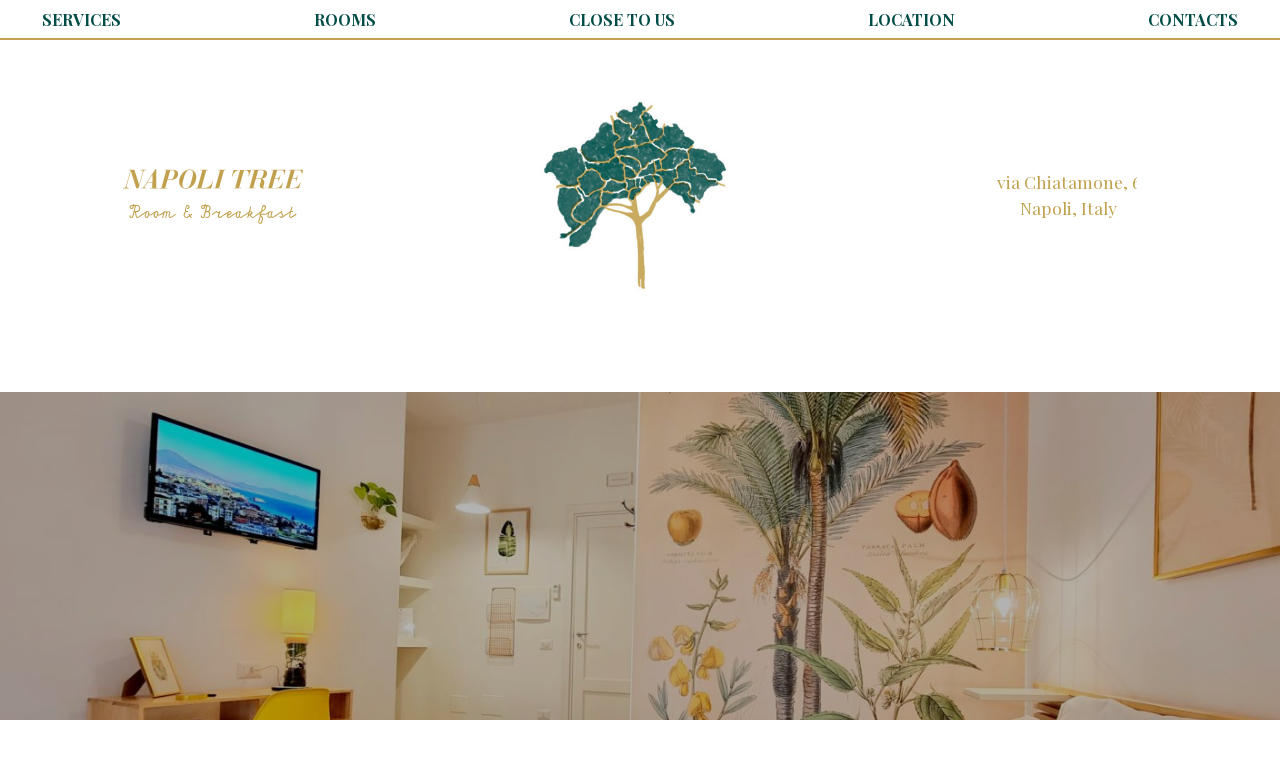

--- FILE ---
content_type: text/html; charset=UTF-8
request_url: https://napolitree.it/en/
body_size: 13717
content:
<!doctype html>
<html lang="en-US" class="no-js">
<head>
    <meta charset="utf-8">

<script src="https://ajax.googleapis.com/ajax/libs/webfont/1.6.26/webfont.js"></script>
<script>
   WebFont.load({
   //typekit: { id: 'tvn7xvu' },
   google: { families: [ 'Playfair+Display:400,400i,700' ] },  
   custom: { families: ['icomoon','lg'], urls: ['https://napolitree.it/wp-content/themes/napolitree/fonts/fonts.css']},timeout: 2000});
</script>

    <link rel='dns-prefetch' href='//ajax.googleapis.com' />
<link rel='stylesheet' id='jquery-ui-style-css'  href='https://napolitree.it/wp-content/plugins/solutyon-booking-engine//css/jquery-ui.min.css?ver=5.1.21' type='text/css' media='all' />
<link rel='stylesheet' id='wp-block-library-css'  href='https://napolitree.it/wp-includes/css/dist/block-library/style.min.css?ver=5.1.21' type='text/css' media='all' />
<link rel='stylesheet' id='style-base-css'  href='https://napolitree.it/wp-content/themes/napolitree/style-base.css?ver=1.3' type='text/css' media='all' />
<link rel='stylesheet' id='style-css'  href='https://napolitree.it/wp-content/themes/napolitree/style.css?ver=1.3' type='text/css' media='all' />
<link rel="canonical" href="https://napolitree.it/en/" />
<link rel='shortlink' href='https://napolitree.it/en/' />
<link hreflang="it" href="https://napolitree.it/it/" rel="alternate" />
<link hreflang="en" href="https://napolitree.it/en/" rel="alternate" />
<link hreflang="x-default" href="https://napolitree.it/" rel="alternate" />
<meta name="generator" content="qTranslate-X 3.4.6.8" />
<link rel="icon" href="https://napolitree.it/wp-content/uploads/2024/03/cropped-screenshot-2024-03-18-alle-13.22.53-150x150.png" sizes="32x32" />
<link rel="icon" href="https://napolitree.it/wp-content/uploads/2024/03/cropped-screenshot-2024-03-18-alle-13.22.53-320x320.png" sizes="192x192" />
<link rel="apple-touch-icon-precomposed" href="https://napolitree.it/wp-content/uploads/2024/03/cropped-screenshot-2024-03-18-alle-13.22.53-320x320.png" />
<meta name="msapplication-TileImage" content="https://napolitree.it/wp-content/uploads/2024/03/cropped-screenshot-2024-03-18-alle-13.22.53-320x320.png" />
    
       <title>Napoli Tree — Room &amp; Breakfast</title>
<meta name="description" content="In the center of Naples, a few steps away from Castel dell'Ovo, a room&breakfast where to stay and to discover the city.">
<meta property="og:locale" content="en_US" />
<meta property="og:title" content="Napoli Tree — Room &amp; Breakfast" />
<meta property="og:url" content="https://napolitree.it/en/" />
<meta property="og:image" content="https://napolitree.it/wp-content/uploads/2021/05/20210526_115143.jpg" />
<meta property="og:description" content="In the center of Naples, a few steps away from Castel dell'Ovo, a room&breakfast where to stay and to discover the city."/>
<meta property="og:site_name" content="Napoli Tree" />
<meta name="twitter:card" content="summary_large_image"/>
<meta name="twitter:domain" content="Napoli Tree"/>
<meta name="twitter:site" content=""/>
<meta name="twitter:creator" content=""/>
<meta name="twitter:title" content="Napoli Tree — Room &amp; Breakfast">
<meta name="twitter:image" content="https://napolitree.it/wp-content/uploads/2021/05/20210526_115143.jpg"/>
<meta name="twitter:description" content="In the center of Naples, a few steps away from Castel dell'Ovo, a room&breakfast where to stay and to discover the city.">
<meta name="twitter:url" content="https://napolitree.it/en/">
<link rel="canonical" href="https://napolitree.it/en/" />    <meta name="viewport" content="width=device-width, initial-scale=1.0, maximum-scale=2.0, user-scalable=yes, minimal-ui"/>
    <meta name="apple-mobile-web-app-capable" content="yes">
    <meta name="apple-mobile-web-app-status-bar-style" content="black">
    <meta name="format-detection" content="telephone=no">
    <meta name="theme-color" content="#004c46">
    <script src="https://napolitree.it/wp-content/themes/napolitree/js/modernizr.js"></script>

<script>
  (function(i,s,o,g,r,a,m){i['GoogleAnalyticsObject']=r;i[r]=i[r]||function(){
  (i[r].q=i[r].q||[]).push(arguments)},i[r].l=1*new Date();a=s.createElement(o),
  m=s.getElementsByTagName(o)[0];a.async=1;a.src=g;m.parentNode.insertBefore(a,m)
  })(window,document,'script','//www.google-analytics.com/analytics.js','ga');

  ga('create', 'UA-7443537-41', 'auto');
  ga('set', 'anonymizeIp', true);
  ga('send', 'pageview');

</script>
</head>
<body class="home page-template page-template-_composer page-template-_composer-php page page-id-21" itemscope="" itemtype="http://schema.org/WebPage">


    <header id="header" role="banner">
        <nav id="menu" class="serif" role="navigation">
	        <div class="logo-menu-mobile onlyphone">
		         <a href="https://napolitree.it/en">
		        		         </a>
	        </div>
			<div class="menu-main-container"><ul id="menu-main" class="menu"><li id="menu-item-41" class="menu-item menu-item-type-post_type menu-item-object-page menu-item-41"><a href="https://napolitree.it/en/servizi/">Services</a></li>
<li id="menu-item-31" class="menu-item menu-item-type-post_type menu-item-object-page menu-item-31"><a href="https://napolitree.it/en/camere/">Rooms</a></li>
<li id="menu-item-33" class="menu-item menu-item-type-post_type menu-item-object-page menu-item-33"><a href="https://napolitree.it/en/intorno-a-noi/">Close to us</a></li>
<li id="menu-item-34" class="menu-item menu-item-type-post_type menu-item-object-page menu-item-34"><a href="https://napolitree.it/en/la-struttura/">Location</a></li>
<li id="menu-item-32" class="menu-item menu-item-type-post_type menu-item-object-page menu-item-32"><a href="https://napolitree.it/en/contatti/">Contacts</a></li>
</ul></div>        </nav>
        <a id="selector" class="selector onlyphone" href="#">
		    <div class="bar-icon-wrapper">
                <span class="bar-icon"></span>
                <span class="bar-icon"></span>
                <span class="bar-icon"></span>
                <span class="bar-icon"></span>
            </div>
	    </a>
        <div class="push">
            <div class="flt head margin-3">
                <div class="row align-items-middle">
                    <div class="col-1-3 m-order-3">
                        <div class="head-column-sx margin-mobile-1">
                            <div class="m-img-wrap" style="padding-bottom:30%"><div class="svg-wrap">
                <?xml version="1.0" encoding="utf-8"?>
<!-- Generator: Adobe Illustrator 19.0.0, SVG Export Plug-In . SVG Version: 6.00 Build 0)  -->
<svg xmlns="http://www.w3.org/2000/svg" xmlns:xlink="http://www.w3.org/1999/xlink" viewBox="0 0 180 54.7" style="enable-background:new 0 0 180 54.7;" xml:space="preserve" preserveAspectRatio="xMinYMin meet" class="svg-content">
<style type="text/css">
	.st0{fill:#C1A14D;}
</style>
<g>
	<g>
		<g>
			<path class="st0" d="M0.1,18.8h1.1c0.9,0,1.8-1.4,2-2.4L7.5,1.3H5.6l0.1-0.5h5.7l4.7,14.7h0.1l3.3-11.9     c0.2-0.6,0.2-1,0.2-1.4c0-0.6-0.3-1-1.4-1h-0.9l0.1-0.5h5.9l-0.1,0.5h-0.9c-1.4,0-2,1-2.4,2.4l-4.5,15.6h-2.2L7.8,1.9H7.8     L3.9,15.8c-0.2,0.7-0.4,1.3-0.4,1.7c0,1,0.8,1.3,1.5,1.3h0.8l-0.1,0.5H0L0.1,18.8z"/>
			<path class="st0" d="M18.4,18.8H19c0.9,0,1.7-0.9,2.1-1.5L32.6,0h0.6v18.8H35l-0.1,0.5h-7.7l0.1-0.5h2v-5.1h-5.2     L22,17c-0.2,0.3-0.6,0.8-0.6,1c0,0.6,0.6,0.7,1.2,0.7h1l-0.1,0.5h-5.2L18.4,18.8z M29.4,5.7L29.4,5.7l-4.9,7.4h4.9V5.7z"/>
			<path class="st0" d="M42.3,18.8h1.9l-0.1,0.5h-7.7l0.1-0.5h1.9l4.9-17.5h-2.1l0.1-0.5h7.8c2,0,6,0.3,6,4     c0,3.9-3.1,6.1-7.7,6.1h-3L42.3,18.8z M44.6,10.5h2.3c1.5,0,2.2-0.4,2.9-1.3c0.8-0.9,1.8-3.7,1.8-5.7c0-1.9-1.3-2.3-2.5-2.3h-1.8     L44.6,10.5z"/>
			<path class="st0" d="M66.5,0.4c4.2,0,6.8,3.7,6.8,7.5c0,5.7-4.2,11.7-10.5,11.7c-4.1,0-6.7-3.2-6.7-6.9     C56.1,6.3,61.8,0.4,66.5,0.4z M62.7,19.2c2.9,0,4.3-2.6,5.2-5.5C69.8,7.1,70,5.8,70,4.2c0-2-1-3.3-3.3-3.3c-2.5,0-4.2,2.1-5.9,8     c-1.2,4.2-1.4,5.7-1.4,7C59.4,17.8,60.4,19.2,62.7,19.2z"/>
			<path class="st0" d="M72.6,18.8h1.9l4.9-17.5h-2.1l0.1-0.5h7.9l-0.1,0.5h-1.9l-4.9,17.5h3c3.9,0,7-2.4,8.3-6.7     l0.4,0.1l-2,7.1H72.5L72.6,18.8z"/>
			<path class="st0" d="M90.3,18.8h1.9l4.9-17.5H95l0.1-0.5h7.9l-0.1,0.5H101l-4.9,17.5h2.1L98,19.2h-7.9L90.3,18.8     z"/>
			<path class="st0" d="M110.1,18.8h2.1l4.9-17.5h-1.4c-3.3,0-5.4,3.2-6.4,6.1h-0.5l1.9-6.5h17.2L126,7.3h-0.6     c0.2-0.8,0.4-1.8,0.4-2.5c0-2.1-1.3-3.6-3.7-3.6H121l-4.9,17.5h2.3l-0.2,0.5h-8.3L110.1,18.8z"/>
			<path class="st0" d="M124.6,18.8h1.9l4.9-17.5h-2.1l0.1-0.5h9.4c3.8,0,5.3,1.2,5.3,3.6c0,3.6-2.9,5.1-6.1,5.2     v0.1c2.5,0.5,3.4,1.4,3.4,3.6c0,1-1.1,4.1-1.1,4.8c0,0.4,0.1,0.8,0.6,0.8c0.8,0,1.4-0.6,1.8-1.2l0.3,0.1c-0.6,1-1.5,1.6-2.7,1.6     c-1.5,0-3.5-0.6-3.5-2.5c0-2.1,1.3-3.9,1.3-5.9c0-1.2-1.2-1.3-2.5-1.3h-2.8l-2.5,9h2.1l-0.1,0.5h-7.9L124.6,18.8z M133,9.3h3.9     c3.2,0,3.8-5.3,3.8-6.5c0-1.2-0.7-1.5-1.8-1.5h-3.7L133,9.3z"/>
			<path class="st0" d="M143.5,18.8h1.9l4.9-17.5h-2.1l0.1-0.5h14.2l-0.9,5h-0.4c0.1-0.4,0.1-0.7,0.1-1.1     c0-2.7-1.5-3.5-3.2-3.5h-3.9L152,9h2.3c1.3,0,2-0.4,2.4-1.6l0.4-1.2h0.4c-0.6,2.2-1.3,4.4-1.8,6.6h-0.4c0.2-0.7,0.3-1.3,0.3-1.9     c0-1.1-0.7-1.4-1.9-1.4h-2l-2.6,9.3h3.9c3.8,0,5.8-2.9,6.7-5.4h0.4l-1.6,5.8h-15.4L143.5,18.8z"/>
			<path class="st0" d="M161,18.8h1.9l4.9-17.5h-2.1l0.1-0.5H180l-0.9,5h-0.4c0.1-0.4,0.1-0.7,0.1-1.1     c0-2.7-1.5-3.5-3.2-3.5h-3.9L169.5,9h2.3c1.3,0,2-0.4,2.4-1.6l0.4-1.2h0.4c-0.6,2.2-1.3,4.4-1.8,6.6h-0.4     c0.2-0.7,0.3-1.3,0.3-1.9c0-1.1-0.7-1.4-1.9-1.4h-2l-2.6,9.3h3.9c3.8,0,5.8-2.9,6.7-5.4h0.4l-1.6,5.8h-15.4L161,18.8z"/>
		</g>
	</g>
	<g>
		<g>
			<path class="st0" d="M19.9,45.6l-4.2,2.8c-0.3,0.2-0.7,0.3-1,0.3c-1,0-1.8-0.7-1.9-1.5L12,43.4     c-0.1-0.3-0.3-0.5-0.5-0.5l-1.2,4.4c-0.2,0.9-1,1.5-1.9,1.5c-1.1,0-2-0.9-2-2c0-0.4,0.1-0.8,0.6-0.8c0.3,0,0.5,0.3,0.5,0.5     c0,0.1,0,0.2,0,0.3c0,0.5,0.4,0.9,0.9,0.9c0.4,0,0.8-0.3,0.9-0.7l2.6-10.1h-1l-0.4,1.5c-0.2,0.9-1.1,1.5-1.9,1.5     c-1.3,0-2-1.1-2-2c0-1,0.7-2,2-2h1.4l0.2-0.7c0.1-0.3,0.3-0.4,0.5-0.4c0.3,0,0.6,0.2,0.6,0.5c0,0.1,0,0.1,0,0.1l-0.1,0.5h3.1     c1.6,0,3,1.3,3,2.9c0,0.3,0,0.5-0.1,0.8l-0.3,1.1c-0.4,1.3-1.5,2.2-2.9,2.2h-1.1c0.1,0.1,0.1,0.2,0.1,0.3l0.8,3.8     c0.1,0.4,0.5,0.7,0.9,0.7c0.1,0,0.3-0.1,0.4-0.1l4.1-2.8c0.1-0.1,0.2-0.1,0.3-0.1c0.3,0,0.5,0.2,0.5,0.5     C20.1,45.3,20.1,45.5,19.9,45.6z M8.7,36.9c-0.6,0-1,0.5-1,1c0,0.5,0.4,0.9,0.9,0.9c0.4,0,0.7-0.3,0.9-0.7l0.3-1.2H8.7z      M14.4,36.9H13l-1.3,4.8h2.3c0.9,0,1.6-0.5,1.8-1.3l0.3-1.2c0.1-0.2,0.1-0.3,0.1-0.5C16.2,37.7,15.4,36.9,14.4,36.9z"/>
			<path class="st0" d="M28.8,45.6c-0.5,0.4-0.9,0.7-1.6,0.7c-0.5,0-0.9-0.2-1.3-0.5l-0.4,1.4     c-0.2,0.9-1,1.5-1.9,1.5c-1.1,0-2-0.9-2-2c0-0.2,0-0.4,0.1-0.5l0.6-2.2l-2.4,1.6c-0.1,0.1-0.2,0.1-0.3,0.1     c-0.3,0-0.5-0.3-0.5-0.5c0-0.2,0.1-0.3,0.2-0.4l4-2.7c0.3-0.2,0.7-0.3,1.1-0.3c1.2,0,2,0.9,2,2c0,0.2-0.1,0.4-0.1,0.7     c0,0.5,0.5,0.9,0.9,0.9c0.4,0,0.7-0.3,1-0.5c0.1-0.1,0.2-0.1,0.3-0.1c0.3,0,0.5,0.2,0.5,0.5C29.1,45.3,29,45.5,28.8,45.6z      M24.4,42.8c-0.4,0-0.8,0.3-0.9,0.7l-0.8,3c0,0.1,0,0.1,0,0.2c0,0.5,0.4,0.9,0.9,0.9c0.4,0,0.8-0.3,0.9-0.7l0.8-3     c0-0.1,0-0.1,0-0.2C25.3,43.2,25,42.8,24.4,42.8z"/>
			<path class="st0" d="M37.8,45.6c-0.5,0.4-0.9,0.7-1.6,0.7c-0.5,0-0.9-0.2-1.3-0.5l-0.4,1.4     c-0.2,0.9-1,1.5-1.9,1.5c-1.1,0-2-0.9-2-2c0-0.2,0-0.4,0.1-0.5l0.6-2.2l-2.4,1.6c-0.1,0.1-0.2,0.1-0.3,0.1     c-0.3,0-0.5-0.3-0.5-0.5c0-0.2,0.1-0.3,0.2-0.4l4-2.7c0.3-0.2,0.7-0.3,1.1-0.3c1.2,0,2,0.9,2,2c0,0.2-0.1,0.4-0.1,0.7     c0,0.5,0.5,0.9,0.9,0.9c0.4,0,0.7-0.3,1-0.5c0.1-0.1,0.2-0.1,0.3-0.1c0.3,0,0.5,0.2,0.5,0.5C38,45.3,37.9,45.5,37.8,45.6z      M33.4,42.8c-0.4,0-0.8,0.3-0.9,0.7l-0.8,3c0,0.1,0,0.1,0,0.2c0,0.5,0.4,0.9,0.9,0.9c0.4,0,0.8-0.3,0.9-0.7l0.8-3     c0-0.1,0-0.1,0-0.2C34.3,43.2,33.9,42.8,33.4,42.8z"/>
			<path class="st0" d="M52.7,45.6l-4.2,2.8c-0.3,0.2-0.7,0.3-1,0.3c-1.1,0-2-1-2-2c0-0.2,0-0.3,0.1-0.5l0.6-2.3     c0-0.1,0-0.1,0-0.2c0-0.5-0.4-0.9-0.9-0.9c-0.4,0-0.8,0.3-0.9,0.7l-1.2,4.8c-0.1,0.3-0.3,0.4-0.5,0.4c-0.3,0-0.5-0.3-0.5-0.5     c0,0,0-0.1,0-0.1l1.1-4.1c0-0.1,0-0.1,0-0.2c0-0.5-0.4-0.9-0.9-0.9c-0.4,0-0.8,0.3-0.9,0.7l-1.3,4.8c-0.1,0.3-0.3,0.4-0.5,0.4     c-0.3,0-0.6-0.2-0.6-0.5c0,0,0-0.1,0-0.1l1.1-4l-2.4,1.6c-0.1,0.1-0.2,0.1-0.3,0.1c-0.3,0-0.5-0.3-0.5-0.5c0-0.2,0.1-0.3,0.2-0.4     l3.4-2.3l0.1-0.4c0.1-0.2,0.3-0.4,0.5-0.4c0.1,0,0.3,0,0.4,0.1c0.2-0.1,0.5-0.1,0.7-0.1c0.5,0,1.1,0.2,1.5,0.7     c0.5-0.5,1-0.7,1.5-0.7c1,0,2,0.8,2,1.9c0,0.2,0,0.4-0.1,0.5l-0.6,2.3c0,0.1,0,0.1,0,0.2c0,0.5,0.4,0.9,0.9,0.9     c0.1,0,0.3,0,0.5-0.1l4.2-2.8c0.1-0.1,0.2-0.1,0.3-0.1c0.3,0,0.5,0.2,0.5,0.5C52.9,45.3,52.8,45.5,52.7,45.6z"/>
			<path class="st0" d="M69,45.6l-1.5,1l0.9,1.2c0.1,0.1,0.1,0.2,0.1,0.3c0,0.3-0.3,0.6-0.5,0.6     c-0.2,0-0.3-0.1-0.5-0.2l-0.9-1.3L65,48.3c-0.4,0.3-1,0.4-1.5,0.4c-1.6,0-2.9-1.3-2.9-3c0-0.3,0-0.5,0.1-0.7l0.3-1.1     c0.2-0.8,0.7-1.4,1.4-1.8c-0.3-0.4-0.5-0.8-0.5-1.3c0-0.2,0-0.3,0.1-0.5l0.8-3c0.2-0.9,1-1.5,1.9-1.5c0.6,0,1.9,0.5,1.9,2     c0,1.2-0.9,2-2,2c-0.4,0-0.5-0.3-0.5-0.5c0-0.3,0.2-0.5,0.5-0.5c0.5,0,0.9-0.4,0.9-1c0-0.4-0.3-0.9-0.9-0.9     c-0.4,0-0.8,0.3-0.9,0.7l-0.8,3c0,0.1,0,0.2,0,0.3c0,0.5,0.3,0.9,0.8,0.9h0.8c0.3,0,0.5,0.2,0.5,0.5c0,0.3-0.2,0.5-0.5,0.5h-0.8     c-0.8,0-1.6,0.6-1.7,1.4l-0.3,1.1c0,0.2-0.1,0.3-0.1,0.5c0,1,0.8,1.9,1.9,1.9c0.3,0,0.7-0.1,0.9-0.3l1.6-1.1l-0.6-0.9     c-0.1-0.1-0.1-0.2-0.1-0.3c0-0.3,0.3-0.5,0.5-0.5c0.2,0,0.3,0.1,0.5,0.2l0.6,0.9l1.5-1c0.1-0.1,0.2-0.1,0.3-0.1     c0.3,0,0.5,0.2,0.5,0.5C69.2,45.3,69.1,45.5,69,45.6z"/>
			<path class="st0" d="M87.6,39.5l-0.3,1.2c-0.2,0.7-0.6,1.2-1.1,1.6c0.7,0.6,1.1,1.5,1.1,2.4c0,0.3,0,0.5-0.1,0.8     l-0.3,1c-0.4,1.4-1.6,2.2-2.9,2.2c-0.6,0-1.2-0.2-1.7-0.5c-0.2-0.1-0.2-0.3-0.2-0.4c0-0.3,0.2-0.5,0.5-0.5c0.1,0,0.2,0,0.3,0.1     c0.3,0.2,0.7,0.3,1.1,0.3c0.8,0,1.6-0.5,1.8-1.4l0.3-1c0-0.2,0.1-0.3,0.1-0.5c0-1-0.7-1.9-1.8-1.9h-1.5l-1.2,4.4     c-0.3,1-1.1,1.5-1.9,1.5c-1,0-2-0.7-2-1.9c0-0.6,0.2-0.9,0.6-0.9c0.3,0,0.5,0.2,0.5,0.5c0,0.1,0,0.3,0,0.4c0,0.5,0.5,0.9,0.9,0.9     c0.4,0,0.7-0.2,0.8-0.7l2.6-10.1h-1L82,38.4c-0.2,0.9-1.1,1.5-1.9,1.5c-1.3,0-2-1.1-2-2c0-1,0.7-2,2-2h1.4l0.2-0.7     c0.1-0.3,0.3-0.4,0.5-0.4c0.3,0,0.6,0.2,0.6,0.5c0,0.1,0,0.1,0,0.1l-0.1,0.5h2.1c1.7,0,2.9,1.4,2.9,3     C87.7,39,87.7,39.3,87.6,39.5z M80.1,36.9c-0.6,0-1,0.5-1,1c0,0.5,0.4,0.9,0.9,0.9c0.4,0,0.7-0.3,0.9-0.7l0.3-1.2H80.1z      M84.8,36.9h-0.3l-1.3,4.8h1.3c0.9,0,1.6-0.5,1.7-1.3l0.3-1.2c0-0.2,0.1-0.3,0.1-0.5C86.6,37.8,85.8,36.9,84.8,36.9z"/>
			<path class="st0" d="M102,45.6l-4.2,2.8c-0.3,0.2-0.7,0.3-1,0.3c-1.1,0-2-0.9-2-2c0-0.2,0-0.3,0.1-0.5l0.6-2.4     c-0.1,0-0.3,0-0.4,0c-0.6,0-1.2-0.3-1.6-0.8l-3.8,2.6c-0.1,0.1-0.2,0.1-0.3,0.1c-0.3,0-0.5-0.3-0.5-0.5c0-0.2,0.1-0.3,0.2-0.4     l4.4-2.9c0.1-0.1,0.2-0.1,0.3-0.1c0.2,0,0.3,0.1,0.4,0.2c0.2,0.3,0.2,0.9,1,0.9c0.4,0,0.8-0.3,0.9-0.7c0.1-0.2,0.3-0.4,0.5-0.4     c0.3,0,0.6,0.2,0.6,0.5c0,0,0,0.1,0,0.1l-1.1,4.1c0,0.1,0,0.1,0,0.2c0,0.5,0.5,0.9,0.9,0.9c0.1,0,0.3-0.1,0.4-0.1l4.2-2.8     c0.1-0.1,0.2-0.1,0.3-0.1c0.3,0,0.5,0.2,0.5,0.5C102.2,45.3,102.1,45.5,102,45.6z"/>
			<path class="st0" d="M111,45.6l-4.2,2.8c-0.3,0.2-0.6,0.3-1,0.3c-1.1,0-2-0.9-2-2c0-0.2,0-0.3,0.1-0.5l0.6-2.2     l-2.4,1.6c-0.1,0.1-0.2,0.1-0.3,0.1c-0.3,0-0.5-0.3-0.5-0.5c0-0.2,0.1-0.3,0.2-0.4l4-2.7c0.3-0.2,0.7-0.3,1.1-0.3     c1,0,2,0.8,2,1.9c0,0.3-0.1,0.7-0.3,0.8l-3.4,2.4c0.1,0.5,0.5,0.8,0.9,0.8c0.1,0,0.3-0.1,0.4-0.1l4.1-2.8     c0.1-0.1,0.2-0.1,0.3-0.1c0.3,0,0.5,0.2,0.5,0.5C111.2,45.3,111.1,45.5,111,45.6z M107.5,43.7c0-0.2-0.1-0.9-0.9-0.9     c-0.4,0-0.8,0.3-0.9,0.7l-0.5,1.9C106.2,44.6,107.5,43.7,107.5,43.7L107.5,43.7z"/>
			<path class="st0" d="M122.9,45.6l-4.2,2.8c-0.3,0.2-0.6,0.3-1,0.3c-0.6,0-1.1-0.3-1.5-0.7     c-0.4,0.5-0.9,0.7-1.5,0.7c-1,0-2-0.8-2-1.9c0-0.2,0-0.4,0.1-0.5l0.6-2.2l-2.4,1.6c-0.1,0.1-0.2,0.1-0.3,0.1     c-0.3,0-0.5-0.3-0.5-0.5c0-0.2,0.1-0.3,0.2-0.4l4.1-2.7c0.3-0.2,0.6-0.3,0.9-0.3c0.5,0,1,0.2,1.4,0.5c0.1-0.4,0.3-0.5,0.5-0.5     c0.3,0,0.6,0.2,0.6,0.5c0,0,0,0.1,0,0.1l-1.1,4.1c0,0.1,0,0.1,0,0.2c0,0.5,0.5,0.9,0.9,0.9c0.1,0,0.3,0,0.4-0.1l4.2-2.8     c0.1-0.1,0.2-0.1,0.3-0.1c0.3,0,0.5,0.2,0.5,0.5C123.1,45.3,123,45.5,122.9,45.6z M115.4,42.8c-0.4,0-0.7,0.2-0.8,0.7l-0.8,3     c0,0.1,0,0.2,0,0.3c0,0.5,0.5,0.9,0.9,0.9c0.4,0,0.7-0.2,0.9-0.7l0.8-3c0-0.1,0-0.2,0-0.3C116.4,43.1,115.9,42.8,115.4,42.8z"/>
			<path class="st0" d="M134.7,45.6l-4.1,2.8c-0.3,0.2-0.7,0.3-1.1,0.3c-0.5,0-1.1-0.2-1.4-0.7l-1.3-1.9l-1.1,0.8     l-0.4,1.4c-0.1,0.3-0.3,0.4-0.5,0.4c-0.3,0-0.5-0.3-0.5-0.5c0,0,0-0.1,0-0.1l1.1-4l-2.4,1.6c-0.1,0.1-0.2,0.1-0.3,0.1     c-0.3,0-0.5-0.3-0.5-0.5c0-0.2,0.1-0.3,0.2-0.4l3.4-2.3l1.3-4.7c0.1-0.3,0.3-0.4,0.5-0.4c0.3,0,0.5,0.3,0.5,0.5     c0,0.1,0,0.1,0,0.1l-1,3.8c0.1,0,0.3,0,0.4,0c1.1,0,2,0.9,2,2c0,0.3,0,0.6-0.3,0.8l-1.4,1l1.3,1.9c0.1,0.2,0.3,0.3,0.5,0.3     c0.2,0,0.4-0.1,0.5-0.2l4.1-2.8c0.1-0.1,0.2-0.1,0.3-0.1c0.3,0,0.5,0.2,0.5,0.5C134.9,45.3,134.9,45.5,134.7,45.6z M127.4,42.8     c-0.3,0-0.7,0.1-0.8,0.4l-0.6,2.1l2-1.5c0.1-0.1,0.2-0.2,0.2-0.3C128.3,43.1,127.8,42.8,127.4,42.8z"/>
			<path class="st0" d="M142.9,38.2l-0.4,1.5c-0.1,0.5-0.4,0.9-0.7,1.1l-3.1,2.1l-0.5,1.7h4.1     c0.3,0,0.5,0.2,0.5,0.5c0,0.3-0.2,0.5-0.5,0.5H138l1.8,2.4c0.2,0.3,0.3,0.6,0.3,1c0,0.2,0,0.3,0,0.4l-0.9,3.7     c-0.2,0.9-1,1.5-1.9,1.5c-1.1,0-2-0.9-2-2c0-0.2,0-0.3,0.1-0.5l1.6-6.2l-0.3-0.3c-0.1-0.2-0.3-0.4-0.3-0.6c0-0.5,0.4-0.5,0.7-0.5     h0.2l0.2-0.8l-2.7,1.8c-0.1,0.1-0.2,0.1-0.3,0.1c-0.3,0-0.5-0.3-0.5-0.5c0-0.2,0.1-0.3,0.2-0.4l3.7-2.5l1.3-5     c0.2-0.9,1-1.5,1.9-1.5c1.1,0,2,1,2,2C143,37.9,143,38.1,142.9,38.2z M138.9,48.7l-1.2-1.6l-1.4,5.4c0,0.1,0,0.1,0,0.2     c0,0.5,0.4,0.9,0.9,0.9c0.4,0,0.8-0.3,0.9-0.7l0.9-3.7c0-0.1,0-0.1,0-0.2C139,48.9,139,48.8,138.9,48.7z M141,36.9     c-0.4,0-0.8,0.3-0.9,0.7l-1,3.8l2-1.4c0.2-0.1,0.3-0.3,0.3-0.5l0.3-1.4c0-0.1,0-0.2,0-0.3C141.9,37.3,141.6,36.9,141,36.9z"/>
			<path class="st0" d="M154.7,45.6l-4.2,2.8c-0.3,0.2-0.6,0.3-1,0.3c-0.6,0-1.1-0.3-1.5-0.7     c-0.4,0.5-0.9,0.7-1.5,0.7c-1,0-2-0.8-2-1.9c0-0.2,0-0.4,0.1-0.5l0.6-2.2l-2.4,1.6c-0.1,0.1-0.2,0.1-0.3,0.1     c-0.3,0-0.5-0.3-0.5-0.5c0-0.2,0.1-0.3,0.2-0.4l4.1-2.7c0.3-0.2,0.6-0.3,0.9-0.3c0.5,0,1,0.2,1.4,0.5c0.1-0.4,0.3-0.5,0.5-0.5     c0.3,0,0.6,0.2,0.6,0.5c0,0,0,0.1,0,0.1l-1.1,4.1c0,0.1,0,0.1,0,0.2c0,0.5,0.5,0.9,0.9,0.9c0.1,0,0.3,0,0.4-0.1l4.2-2.8     c0.1-0.1,0.2-0.1,0.3-0.1c0.3,0,0.5,0.2,0.5,0.5C154.9,45.3,154.8,45.5,154.7,45.6z M147.2,42.8c-0.4,0-0.7,0.2-0.8,0.7l-0.8,3     c0,0.1,0,0.2,0,0.3c0,0.5,0.5,0.9,0.9,0.9c0.4,0,0.7-0.2,0.9-0.7l0.8-3c0-0.1,0-0.2,0-0.3C148.2,43.1,147.7,42.8,147.2,42.8z"/>
			<path class="st0" d="M163.6,45.6l-4.1,2.8c-0.3,0.2-0.7,0.3-1.1,0.3c-1.2,0-1.9-0.9-1.9-1.5     c0-0.3,0.3-0.6,0.5-0.6c0.2,0,0.4,0.1,0.5,0.4c0.1,0.4,0.5,0.6,0.9,0.6c0.5,0,0.9-0.4,0.9-0.9c0-0.4-0.2-0.8-0.4-1.2     c-0.4-0.6-0.9-1.3-0.9-2.1l-3.3,2.2c-0.1,0.1-0.2,0.1-0.3,0.1c-0.3,0-0.5-0.3-0.5-0.5c0-0.2,0.1-0.3,0.2-0.4l4.4-2.9     c0.1-0.1,0.2-0.1,0.3-0.1c0.3,0,0.5,0.3,0.5,0.5c0,0.3-0.2,0.2-0.2,1c0,0.6,0.5,1.3,0.8,1.8c0.1,0.1,0.4,0.7,0.5,1.5l2.6-1.8     c0.1-0.1,0.2-0.1,0.3-0.1c0.3,0,0.5,0.2,0.5,0.5C163.9,45.3,163.8,45.5,163.6,45.6z"/>
			<path class="st0" d="M173.3,45.6l-4.2,2.8c-0.3,0.2-0.6,0.3-1,0.3c-1.1,0-2-0.9-2-2c0-0.2,0-0.3,0.1-0.5l0.7-2.7     l-3.2,2.1c-0.1,0.1-0.2,0.1-0.3,0.1c-0.3,0-0.5-0.3-0.5-0.5c0-0.2,0.1-0.3,0.2-0.4l4.2-2.8l1.1-4.2c0.1-0.3,0.3-0.4,0.5-0.4     c0.3,0,0.5,0.3,0.5,0.5c0,0.1,0,0.1,0,0.1l-1,3.7h1.5c0.3,0,0.5,0.2,0.5,0.5c0,0.3-0.2,0.5-0.5,0.5h-1.8l-1,3.7     c0,0.1,0,0.1,0,0.2c0,0.5,0.5,0.9,0.9,0.9c0.1,0,0.3,0,0.4-0.1l4.2-2.8c0.1-0.1,0.2-0.1,0.3-0.1c0.3,0,0.5,0.2,0.5,0.5     C173.5,45.3,173.4,45.5,173.3,45.6z"/>
		</g>
	</g>
</g>
</svg>

                </div></div>                        </div>
                    </div>
                    <div class="col-1-3 m-order-2">
                        <div class="head-column-center margin-mobile-1">
                            <a class="name" href="https://napolitree.it/en">
								<div class="m-img-wrap" style="padding-bottom:100%"><img class="lazyload" 
                            src="[data-uri]"
                            data-sizes="auto" 
                            data-srcset="https://napolitree.it/wp-content/uploads/2017/06/logo-napoli-tree.jpg 512w, https://napolitree.it/wp-content/uploads/2017/06/logo-napoli-tree-150x150.jpg 150w, https://napolitree.it/wp-content/uploads/2017/06/logo-napoli-tree-320x320.jpg 320w"
                            alt="Logo Napoli Tree"/></div>                            </a>
                        </div>
                    </div>
                    <div class="col-1-3 m-order-1">
                        <div class="head-column-dx">
                            <a href="/contatti/#first-section">
                            <div class="m-img-wrap" style="padding-bottom:32.031%"><div class="svg-wrap">
                <?xml version="1.0" encoding="utf-8"?>
<!-- Generator: Adobe Illustrator 19.0.0, SVG Export Plug-In . SVG Version: 6.00 Build 0)  -->
<svg xmlns="http://www.w3.org/2000/svg" xmlns:xlink="http://www.w3.org/1999/xlink" viewBox="0 0 128.1 41.5" style="enable-background:new 0 0 128.1 41.5;" xml:space="preserve" preserveAspectRatio="xMinYMin meet" class="svg-content">
<style type="text/css">
	.st0{fill:#C1A14D;
	font-family:'Playfair Display', serif;';
	font-size:16px;}
</style>
<g>
	<text transform="matrix(1 0 0 1 -6.640625e-02 13.6641)"><tspan x="0" y="0" class="st0">via Chiatamone, 6 </tspan><tspan x="20.9" y="24" class="st0">Napoli, Italy</tspan></text>
</g>
</svg>

                </div></div>                            </a>
                        </div>
                    </div>
                </div>
            </div>
        </div>
    </header>

<div id="bd">
	<div  class="lazyload medium home-booking margin-3" data-bgset="https://napolitree.it/wp-content/uploads/2017/06/20210424_182030-686x515.jpg 686w, https://napolitree.it/wp-content/uploads/2017/06/20210424_182030-768x576.jpg 768w, https://napolitree.it/wp-content/uploads/2017/06/20210424_182030-1260x945.jpg 1260w, https://napolitree.it/wp-content/uploads/2017/06/20210424_182030-320x240.jpg 320w, https://napolitree.it/wp-content/uploads/2017/06/20210424_182030-576x432.jpg 576w, https://napolitree.it/wp-content/uploads/2017/06/20210424_182030-1408x1056.jpg 1408w, https://napolitree.it/wp-content/uploads/2017/06/20210424_182030-1920x1440.jpg 1920w" data-sizes="auto" >
		<div class="book-container">
			<script charset="UTF-8" defer src="https://cdn.beddy.io/bol-v2/prod/beddy-bar-web-component.js"></script><beddy-bar lang="en" widgetcode="4bfc8a5ef5bf7"></beddy-bar>		</div>
	</div>
	

<section id="first-section" class="composer">
	<div class="push">
        <div class="flt hidden">
            <div class="row">
                <div class="col-1-1">
                    <div class="margin-4">
                        <h1>Home</h1>
                    </div>
                </div>
            </div>
        </div>

		<div class="flt">
			<div class="row">
				<!-- text --><div class="col-2-3"><div class="flt margin-4 module module-text"><div class="textbody normal">
	<blockquote><p>Located few steps away from the seafront, at the hearth of Naples without forgoing to have a sweet wake up close to the sea.</p></blockquote>
</div>
</div></div>			</div>
		</div>
	</div>
</section>
<section class="composer-section margin-2">
	<div class="push">
    	<div class="flt">
			<div class="row">
		<div class="col-1-1"><h2>Location</h2></div>		
<!-- image --><div class="col-1-1"><div class="flt margin-4 module module-image"><div class="m-img-wrap" style="padding-bottom:75.072%"><img class="lazyload" 
                            src="[data-uri]"
                            data-sizes="auto" 
                            data-srcset="https://napolitree.it/wp-content/uploads/2021/04/20210417_154545-686x515.jpg 686w, https://napolitree.it/wp-content/uploads/2021/04/20210417_154545-768x576.jpg 768w, https://napolitree.it/wp-content/uploads/2021/04/20210417_154545-1260x945.jpg 1260w, https://napolitree.it/wp-content/uploads/2021/04/20210417_154545-320x240.jpg 320w, https://napolitree.it/wp-content/uploads/2021/04/20210417_154545-576x432.jpg 576w, https://napolitree.it/wp-content/uploads/2021/04/20210417_154545-1408x1056.jpg 1408w, https://napolitree.it/wp-content/uploads/2021/04/20210417_154545-1920x1440.jpg 1920w"
                            alt="20210417_154545"/></div></div></div><!-- text --><div class="col-2-3 col-1-6-off"><div class="flt margin-4 module module-text"><div class="textbody big">
	<p>Napoli Tree Room&amp;Breakfast is in via Chiatamone no. 6 on the third floor of a historic building in the very heart of Naples, next to the Caracciolo seafront and a 20-minute walk from the city centre. Our Guest House has 6 modern and welcoming rooms. An ideal solution for couples, families or groups of friends seeking a quiet haven just a stone’s throw away from the sea while visiting bustling Naples.</p>
</div>
	<div class="module-button margin-2 center">
		<a href="https://napolitree.it/en/servizi/" target="_self">Learn more</a>
	</div>
</div></div><!-- image --><div class="col-2-3 col-1-6-off"><div class="flt margin-4 module module-image">		 	<div class="owl-carousel" data-opt='{"center":false,"responsive":{"0":{"items":1},"480":{"items":1},"768":{"items":1},"1024":{"items":1}},"dots":true,"nav":false,"margin":0,"lazyLoad":true,"loop":true,"autoplay":true,"autoplayTimeout":3500,"smartSpeed":600,"autoplayHoverPause":true}'>
	        				<div class="m-img-wrap" style="padding-bottom:46.209%"><img class="lazyload" 
                            src="[data-uri]"
                            data-sizes="auto" 
                            data-srcset="https://napolitree.it/wp-content/uploads/2025/02/20241011_192208-686x317.jpg 686w, https://napolitree.it/wp-content/uploads/2025/02/20241011_192208-768x355.jpg 768w, https://napolitree.it/wp-content/uploads/2025/02/20241011_192208-1260x582.jpg 1260w, https://napolitree.it/wp-content/uploads/2025/02/20241011_192208-320x148.jpg 320w, https://napolitree.it/wp-content/uploads/2025/02/20241011_192208-576x266.jpg 576w, https://napolitree.it/wp-content/uploads/2025/02/20241011_192208-1408x650.jpg 1408w, https://napolitree.it/wp-content/uploads/2025/02/20241011_192208-1920x887.jpg 1920w"
                            alt="20241011_192208"/></div>	        				<div class="m-img-wrap" style="padding-bottom:46.209%"><img class="lazyload" 
                            src="[data-uri]"
                            data-sizes="auto" 
                            data-srcset="https://napolitree.it/wp-content/uploads/2025/02/20241011_192349-686x317.jpg 686w, https://napolitree.it/wp-content/uploads/2025/02/20241011_192349-768x355.jpg 768w, https://napolitree.it/wp-content/uploads/2025/02/20241011_192349-1260x582.jpg 1260w, https://napolitree.it/wp-content/uploads/2025/02/20241011_192349-320x148.jpg 320w, https://napolitree.it/wp-content/uploads/2025/02/20241011_192349-576x266.jpg 576w, https://napolitree.it/wp-content/uploads/2025/02/20241011_192349-1408x650.jpg 1408w, https://napolitree.it/wp-content/uploads/2025/02/20241011_192349-1920x887.jpg 1920w"
                            alt="20241011_192349"/></div>	        	        </div>
        	</div></div><!-- placeholder_camere --><div class="col-1-1"><div class="flt margin-4 module module-placeholder_camere"><section id="room-selector">
    <div class="push">
        <h3>Our rooms</h3>
        <div class="flt">
            <div class="row">
                                
                <div class="col-1-3">
                    <div class="room-link margin-2">
    <a href="https://napolitree.it/en/camera/ginestra/">
        <div class="m-img-wrap" style="padding-bottom:66.578%"><img class="lazyload" 
                            src="[data-uri]"
                            data-sizes="auto" 
                            data-srcset="https://napolitree.it/wp-content/uploads/2025/02/20250216_1325001-760x506.jpg 760w, https://napolitree.it/wp-content/uploads/2025/02/20250216_1325001-640x426.jpg 640w"
                            alt="20250216_132500[1]"/></div>        
                <div class="room-hover" style="margin-top:-66.618%;">
            <div class="m-img-wrap" style="padding-bottom:66.578%"><img class="lazyload" 
                            src="[data-uri]"
                            data-sizes="auto" 
                            data-srcset="https://napolitree.it/wp-content/uploads/2017/06/napoli-tree-cistus-scoparium-760x506.jpg 760w, https://napolitree.it/wp-content/uploads/2017/06/napoli-tree-cistus-scoparium-686x457.jpg 686w, https://napolitree.it/wp-content/uploads/2017/06/napoli-tree-cistus-scoparium-768x512.jpg 768w, https://napolitree.it/wp-content/uploads/2017/06/napoli-tree-cistus-scoparium-1260x839.jpg 1260w, https://napolitree.it/wp-content/uploads/2017/06/napoli-tree-cistus-scoparium-320x213.jpg 320w, https://napolitree.it/wp-content/uploads/2017/06/napoli-tree-cistus-scoparium-576x384.jpg 576w, https://napolitree.it/wp-content/uploads/2017/06/napoli-tree-cistus-scoparium-1408x938.jpg 1408w, https://napolitree.it/wp-content/uploads/2017/06/napoli-tree-cistus-scoparium-1920x1279.jpg 1920w, https://napolitree.it/wp-content/uploads/2017/06/napoli-tree-cistus-scoparium-640x426.jpg 640w"
                            alt="napoli tree - cistus scoparium"/></div>        </div>
                <div class="room-name margin-1">
            <div class="name">
            Ginestra            </div>
        </div>
    </a>
</div>                </div>
                                
                <div class="col-1-3">
                    <div class="room-link margin-2">
    <a href="https://napolitree.it/en/camera/leccio/">
        <div class="m-img-wrap" style="padding-bottom:66.578%"><img class="lazyload" 
                            src="[data-uri]"
                            data-sizes="auto" 
                            data-srcset="https://napolitree.it/wp-content/uploads/2017/06/20230219_123146-760x506.jpg 760w, https://napolitree.it/wp-content/uploads/2017/06/20230219_123146-640x426.jpg 640w"
                            alt="20230219_123146"/></div>        
                <div class="room-hover" style="margin-top:-66.618%;">
            <div class="m-img-wrap" style="padding-bottom:66.578%"><img class="lazyload" 
                            src="[data-uri]"
                            data-sizes="auto" 
                            data-srcset="https://napolitree.it/wp-content/uploads/2017/06/napoli-tree-quercus-ilex-760x506.jpg 760w, https://napolitree.it/wp-content/uploads/2017/06/napoli-tree-quercus-ilex-686x457.jpg 686w, https://napolitree.it/wp-content/uploads/2017/06/napoli-tree-quercus-ilex-768x512.jpg 768w, https://napolitree.it/wp-content/uploads/2017/06/napoli-tree-quercus-ilex-1260x839.jpg 1260w, https://napolitree.it/wp-content/uploads/2017/06/napoli-tree-quercus-ilex-320x213.jpg 320w, https://napolitree.it/wp-content/uploads/2017/06/napoli-tree-quercus-ilex-576x384.jpg 576w, https://napolitree.it/wp-content/uploads/2017/06/napoli-tree-quercus-ilex-1408x938.jpg 1408w, https://napolitree.it/wp-content/uploads/2017/06/napoli-tree-quercus-ilex-1920x1279.jpg 1920w, https://napolitree.it/wp-content/uploads/2017/06/napoli-tree-quercus-ilex-640x426.jpg 640w"
                            alt="napoli tree - quercus ilex"/></div>        </div>
                <div class="room-name margin-1">
            <div class="name">
            Leccio            </div>
        </div>
    </a>
</div>                </div>
                                
                <div class="col-1-3">
                    <div class="room-link margin-2">
    <a href="https://napolitree.it/en/camera/mirto/">
        <div class="m-img-wrap" style="padding-bottom:66.578%"><img class="lazyload" 
                            src="[data-uri]"
                            data-sizes="auto" 
                            data-srcset="https://napolitree.it/wp-content/uploads/2021/05/20210526_115143-760x506.jpg 760w, https://napolitree.it/wp-content/uploads/2021/05/20210526_115143-640x426.jpg 640w"
                            alt="20210526_115143"/></div>        
                <div class="room-hover" style="margin-top:-66.618%;">
            <div class="m-img-wrap" style="padding-bottom:66.578%"><img class="lazyload" 
                            src="[data-uri]"
                            data-sizes="auto" 
                            data-srcset="https://napolitree.it/wp-content/uploads/2017/06/napoli-tree-mirtus-communis-760x506.jpg 760w, https://napolitree.it/wp-content/uploads/2017/06/napoli-tree-mirtus-communis-686x457.jpg 686w, https://napolitree.it/wp-content/uploads/2017/06/napoli-tree-mirtus-communis-768x512.jpg 768w, https://napolitree.it/wp-content/uploads/2017/06/napoli-tree-mirtus-communis-1260x839.jpg 1260w, https://napolitree.it/wp-content/uploads/2017/06/napoli-tree-mirtus-communis-320x213.jpg 320w, https://napolitree.it/wp-content/uploads/2017/06/napoli-tree-mirtus-communis-576x384.jpg 576w, https://napolitree.it/wp-content/uploads/2017/06/napoli-tree-mirtus-communis-1408x938.jpg 1408w, https://napolitree.it/wp-content/uploads/2017/06/napoli-tree-mirtus-communis-1920x1279.jpg 1920w, https://napolitree.it/wp-content/uploads/2017/06/napoli-tree-mirtus-communis-640x426.jpg 640w"
                            alt="napoli tree - mirtus communis"/></div>        </div>
                <div class="room-name margin-1">
            <div class="name">
            Mirto            </div>
        </div>
    </a>
</div>                </div>
                                
                <div class="col-1-3">
                    <div class="room-link margin-2">
    <a href="https://napolitree.it/en/camera/pino-marittimo/">
        <div class="m-img-wrap" style="padding-bottom:66.578%"><img class="lazyload" 
                            src="[data-uri]"
                            data-sizes="auto" 
                            data-srcset="https://napolitree.it/wp-content/uploads/2017/06/20250322_115757-760x506.jpg 760w, https://napolitree.it/wp-content/uploads/2017/06/20250322_115757-640x426.jpg 640w"
                            alt="20250322_115757"/></div>        
                <div class="room-hover" style="margin-top:-66.618%;">
            <div class="m-img-wrap" style="padding-bottom:66.578%"><img class="lazyload" 
                            src="[data-uri]"
                            data-sizes="auto" 
                            data-srcset="https://napolitree.it/wp-content/uploads/2017/06/napoli-tree-pinus-pinaster-760x506.jpg 760w, https://napolitree.it/wp-content/uploads/2017/06/napoli-tree-pinus-pinaster-686x457.jpg 686w, https://napolitree.it/wp-content/uploads/2017/06/napoli-tree-pinus-pinaster-768x512.jpg 768w, https://napolitree.it/wp-content/uploads/2017/06/napoli-tree-pinus-pinaster-1260x839.jpg 1260w, https://napolitree.it/wp-content/uploads/2017/06/napoli-tree-pinus-pinaster-320x213.jpg 320w, https://napolitree.it/wp-content/uploads/2017/06/napoli-tree-pinus-pinaster-576x384.jpg 576w, https://napolitree.it/wp-content/uploads/2017/06/napoli-tree-pinus-pinaster-1408x938.jpg 1408w, https://napolitree.it/wp-content/uploads/2017/06/napoli-tree-pinus-pinaster-1920x1279.jpg 1920w, https://napolitree.it/wp-content/uploads/2017/06/napoli-tree-pinus-pinaster-640x426.jpg 640w"
                            alt="napoli tree - pinus pinaster"/></div>        </div>
                <div class="room-name margin-1">
            <div class="name">
            Pino Marittimo            </div>
        </div>
    </a>
</div>                </div>
                                
                <div class="col-1-3">
                    <div class="room-link margin-2">
    <a href="https://napolitree.it/en/camera/malvarosa/">
        <div class="m-img-wrap" style="padding-bottom:66.578%"><img class="lazyload" 
                            src="[data-uri]"
                            data-sizes="auto" 
                            data-srcset="https://napolitree.it/wp-content/uploads/2017/06/20250320_1217511-1-760x506.jpg 760w, https://napolitree.it/wp-content/uploads/2017/06/20250320_1217511-1-640x426.jpg 640w"
                            alt="20250320_121751[1]"/></div>        
                <div class="room-hover" style="margin-top:-66.618%;">
            <div class="m-img-wrap" style="padding-bottom:66.578%"><img class="lazyload" 
                            src="[data-uri]"
                            data-sizes="auto" 
                            data-srcset="https://napolitree.it/wp-content/uploads/2017/06/napoli-tree-alcea-rosea-760x506.jpg 760w, https://napolitree.it/wp-content/uploads/2017/06/napoli-tree-alcea-rosea-686x457.jpg 686w, https://napolitree.it/wp-content/uploads/2017/06/napoli-tree-alcea-rosea-768x512.jpg 768w, https://napolitree.it/wp-content/uploads/2017/06/napoli-tree-alcea-rosea-1260x839.jpg 1260w, https://napolitree.it/wp-content/uploads/2017/06/napoli-tree-alcea-rosea-320x213.jpg 320w, https://napolitree.it/wp-content/uploads/2017/06/napoli-tree-alcea-rosea-576x384.jpg 576w, https://napolitree.it/wp-content/uploads/2017/06/napoli-tree-alcea-rosea-1408x938.jpg 1408w, https://napolitree.it/wp-content/uploads/2017/06/napoli-tree-alcea-rosea-1920x1279.jpg 1920w, https://napolitree.it/wp-content/uploads/2017/06/napoli-tree-alcea-rosea-640x426.jpg 640w"
                            alt="napoli tree - alcea rosea"/></div>        </div>
                <div class="room-name margin-1">
            <div class="name">
            Malvarosa            </div>
        </div>
    </a>
</div>                </div>
                                
                <div class="col-1-3">
                    <div class="room-link margin-2">
    <a href="https://napolitree.it/en/camera/oleandro/">
        <div class="m-img-wrap" style="padding-bottom:66.578%"><img class="lazyload" 
                            src="[data-uri]"
                            data-sizes="auto" 
                            data-srcset="https://napolitree.it/wp-content/uploads/2022/05/20220514_111902-760x506.jpg 760w, https://napolitree.it/wp-content/uploads/2022/05/20220514_111902-640x426.jpg 640w"
                            alt="20220514_111902"/></div>        
                <div class="room-hover" style="margin-top:-66.618%;">
            <div class="m-img-wrap" style="padding-bottom:66.578%"><img class="lazyload" 
                            src="[data-uri]"
                            data-sizes="auto" 
                            data-srcset="https://napolitree.it/wp-content/uploads/2017/06/napoli-tree-nerium-oleander-760x506.jpg 760w, https://napolitree.it/wp-content/uploads/2017/06/napoli-tree-nerium-oleander-686x457.jpg 686w, https://napolitree.it/wp-content/uploads/2017/06/napoli-tree-nerium-oleander-768x512.jpg 768w, https://napolitree.it/wp-content/uploads/2017/06/napoli-tree-nerium-oleander-1260x839.jpg 1260w, https://napolitree.it/wp-content/uploads/2017/06/napoli-tree-nerium-oleander-320x213.jpg 320w, https://napolitree.it/wp-content/uploads/2017/06/napoli-tree-nerium-oleander-576x384.jpg 576w, https://napolitree.it/wp-content/uploads/2017/06/napoli-tree-nerium-oleander-1408x938.jpg 1408w, https://napolitree.it/wp-content/uploads/2017/06/napoli-tree-nerium-oleander-1920x1279.jpg 1920w, https://napolitree.it/wp-content/uploads/2017/06/napoli-tree-nerium-oleander-640x426.jpg 640w"
                            alt="napoli tree - nerium oleander"/></div>        </div>
                <div class="room-name margin-1">
            <div class="name">
            Oleandro            </div>
        </div>
    </a>
</div>                </div>
                                <div class="col-4-5 col-1-10-off">
                    <div class="margin-2">
                        <div class="textbody big">
                            <p>Our Guest House include all the mod cons to make your stay even more enjoyable and relaxing.</p>
                        </div>
                    </div>
                </div>
            </div>
        </div>
    </div>
</section></div></div>			</div>
		</div>
	</div>
</section>
<section class="composer-section margin-2">
	<div class="push">
    	<div class="flt">
			<div class="row">
		<div class="col-1-1"><h2>The neighborhood</h2></div>		
<!-- image --><div class="col-2-3 col-1-6-off"><div class="flt margin-4 module module-image">		 	<div class="owl-carousel" data-opt='{"center":false,"responsive":{"0":{"items":1},"480":{"items":1},"768":{"items":1},"1024":{"items":1}},"dots":true,"nav":false,"margin":0,"lazyLoad":true,"loop":true,"autoplay":true,"autoplayTimeout":3500,"smartSpeed":600,"autoplayHoverPause":true}'>
	        				<div class="m-img-wrap" style="padding-bottom:56.268%"><img class="lazyload" 
                            src="[data-uri]"
                            data-sizes="auto" 
                            data-srcset="https://napolitree.it/wp-content/uploads/2025/02/20161230_185637-686x386.jpg 686w, https://napolitree.it/wp-content/uploads/2025/02/20161230_185637-768x432.jpg 768w, https://napolitree.it/wp-content/uploads/2025/02/20161230_185637-1260x709.jpg 1260w, https://napolitree.it/wp-content/uploads/2025/02/20161230_185637-320x180.jpg 320w, https://napolitree.it/wp-content/uploads/2025/02/20161230_185637-576x324.jpg 576w, https://napolitree.it/wp-content/uploads/2025/02/20161230_185637-1408x792.jpg 1408w, https://napolitree.it/wp-content/uploads/2025/02/20161230_185637-1920x1080.jpg 1920w"
                            alt="20161230_185637"/></div>	        				<div class="m-img-wrap" style="padding-bottom:56.268%"><img class="lazyload" 
                            src="[data-uri]"
                            data-sizes="auto" 
                            data-srcset="https://napolitree.it/wp-content/uploads/2017/06/20160425_212331-686x386.jpg 686w, https://napolitree.it/wp-content/uploads/2017/06/20160425_212331-768x432.jpg 768w, https://napolitree.it/wp-content/uploads/2017/06/20160425_212331-1260x709.jpg 1260w, https://napolitree.it/wp-content/uploads/2017/06/20160425_212331-320x180.jpg 320w, https://napolitree.it/wp-content/uploads/2017/06/20160425_212331-576x324.jpg 576w, https://napolitree.it/wp-content/uploads/2017/06/20160425_212331-1408x792.jpg 1408w, https://napolitree.it/wp-content/uploads/2017/06/20160425_212331-1920x1080.jpg 1920w"
                            alt="20160425_212331"/></div>	        	        </div>
        	</div></div><!-- text --><div class="col-2-3"><div class="flt margin-4 module module-text"><div class="textbody big">
	<p>Located on the Caracciolo seafront, in the historical quarter of San Ferdinando, our Guest House is walking distance from many of the tourist, artistic and cultural sites of Naples:</p>
</div>
	<div class="module-button margin-2">
		<a href="https://napolitree.it/en/intorno-a-noi/" target="_self">Learn more</a>
	</div>
</div></div><!-- image --><div class="col-1-3"><div class="flt margin-4 module module-image"><div class="m-img-wrap" style="padding-bottom:75.072%"><img class="lazyload" 
                            src="[data-uri]"
                            data-sizes="auto" 
                            data-srcset="https://napolitree.it/wp-content/uploads/2021/04/20210417_154545-686x515.jpg 686w, https://napolitree.it/wp-content/uploads/2021/04/20210417_154545-768x576.jpg 768w, https://napolitree.it/wp-content/uploads/2021/04/20210417_154545-1260x945.jpg 1260w, https://napolitree.it/wp-content/uploads/2021/04/20210417_154545-320x240.jpg 320w, https://napolitree.it/wp-content/uploads/2021/04/20210417_154545-576x432.jpg 576w, https://napolitree.it/wp-content/uploads/2021/04/20210417_154545-1408x1056.jpg 1408w, https://napolitree.it/wp-content/uploads/2021/04/20210417_154545-1920x1440.jpg 1920w"
                            alt="20210417_154545"/></div></div></div><!-- image --><div class="col-2-3 col-1-6-off"><div class="flt margin-4 module module-image">		 	<div class="owl-carousel" data-opt='{"center":false,"responsive":{"0":{"items":1},"480":{"items":1},"768":{"items":1},"1024":{"items":1}},"dots":true,"nav":false,"margin":0,"lazyLoad":true,"loop":true,"autoplay":true,"autoplayTimeout":3500,"smartSpeed":600,"autoplayHoverPause":true}'>
	        				<div class="m-img-wrap" style="padding-bottom:56.268%"><img class="lazyload" 
                            src="[data-uri]"
                            data-sizes="auto" 
                            data-srcset="https://napolitree.it/wp-content/uploads/2017/06/20161207_123443-686x386.jpg 686w, https://napolitree.it/wp-content/uploads/2017/06/20161207_123443-768x432.jpg 768w, https://napolitree.it/wp-content/uploads/2017/06/20161207_123443-1260x709.jpg 1260w, https://napolitree.it/wp-content/uploads/2017/06/20161207_123443-320x180.jpg 320w, https://napolitree.it/wp-content/uploads/2017/06/20161207_123443-576x324.jpg 576w, https://napolitree.it/wp-content/uploads/2017/06/20161207_123443-1408x792.jpg 1408w, https://napolitree.it/wp-content/uploads/2017/06/20161207_123443-1920x1080.jpg 1920w"
                            alt="20161207_123443"/></div>	        				<div class="m-img-wrap" style="padding-bottom:39.941%"><img class="lazyload" 
                            src="[data-uri]"
                            data-sizes="auto" 
                            data-srcset="https://napolitree.it/wp-content/uploads/2025/02/20160425_204248-686x274.jpg 686w, https://napolitree.it/wp-content/uploads/2025/02/20160425_204248-768x307.jpg 768w, https://napolitree.it/wp-content/uploads/2025/02/20160425_204248-1260x504.jpg 1260w, https://napolitree.it/wp-content/uploads/2025/02/20160425_204248-320x128.jpg 320w, https://napolitree.it/wp-content/uploads/2025/02/20160425_204248-576x230.jpg 576w, https://napolitree.it/wp-content/uploads/2025/02/20160425_204248-1408x563.jpg 1408w, https://napolitree.it/wp-content/uploads/2025/02/20160425_204248.jpg 1600w"
                            alt="20160425_204248"/></div>	        				<div class="m-img-wrap" style="padding-bottom:56.268%"><img class="lazyload" 
                            src="[data-uri]"
                            data-sizes="auto" 
                            data-srcset="https://napolitree.it/wp-content/uploads/2025/02/20160501_144549-686x386.jpg 686w, https://napolitree.it/wp-content/uploads/2025/02/20160501_144549-768x432.jpg 768w, https://napolitree.it/wp-content/uploads/2025/02/20160501_144549-1260x709.jpg 1260w, https://napolitree.it/wp-content/uploads/2025/02/20160501_144549-320x180.jpg 320w, https://napolitree.it/wp-content/uploads/2025/02/20160501_144549-576x324.jpg 576w, https://napolitree.it/wp-content/uploads/2025/02/20160501_144549-1408x792.jpg 1408w, https://napolitree.it/wp-content/uploads/2025/02/20160501_144549-1920x1080.jpg 1920w"
                            alt="20160501_144549"/></div>	        				<div class="m-img-wrap" style="padding-bottom:56.268%"><img class="lazyload" 
                            src="[data-uri]"
                            data-sizes="auto" 
                            data-srcset="https://napolitree.it/wp-content/uploads/2025/02/20160521_213131-686x386.jpg 686w, https://napolitree.it/wp-content/uploads/2025/02/20160521_213131-768x432.jpg 768w, https://napolitree.it/wp-content/uploads/2025/02/20160521_213131-1260x709.jpg 1260w, https://napolitree.it/wp-content/uploads/2025/02/20160521_213131-320x180.jpg 320w, https://napolitree.it/wp-content/uploads/2025/02/20160521_213131-576x324.jpg 576w, https://napolitree.it/wp-content/uploads/2025/02/20160521_213131-1408x792.jpg 1408w, https://napolitree.it/wp-content/uploads/2025/02/20160521_213131-1920x1080.jpg 1920w"
                            alt="20160521_213131"/></div>	        	        </div>
        	</div></div>			</div>
		</div>
	</div>
</section>

</div><!-- end of bd -->

<footer id="footer" class="footer flt clearfix">
    <div class="push">
		<div class="row">
			<div class="col-1-3 t-col-1-3 m-col-1-2">
				<div class="foot-item logo">
					<div class="m-img-wrap" style="padding-bottom:30%"><div class="svg-wrap">
                <?xml version="1.0" encoding="utf-8"?>
<!-- Generator: Adobe Illustrator 19.0.0, SVG Export Plug-In . SVG Version: 6.00 Build 0)  -->
<svg xmlns="http://www.w3.org/2000/svg" xmlns:xlink="http://www.w3.org/1999/xlink" viewBox="0 0 180 54.7" style="enable-background:new 0 0 180 54.7;" xml:space="preserve" preserveAspectRatio="xMinYMin meet" class="svg-content">
<style type="text/css">
	.st0{fill:#C1A14D;}
</style>
<g>
	<g>
		<g>
			<path class="st0" d="M0.1,18.8h1.1c0.9,0,1.8-1.4,2-2.4L7.5,1.3H5.6l0.1-0.5h5.7l4.7,14.7h0.1l3.3-11.9     c0.2-0.6,0.2-1,0.2-1.4c0-0.6-0.3-1-1.4-1h-0.9l0.1-0.5h5.9l-0.1,0.5h-0.9c-1.4,0-2,1-2.4,2.4l-4.5,15.6h-2.2L7.8,1.9H7.8     L3.9,15.8c-0.2,0.7-0.4,1.3-0.4,1.7c0,1,0.8,1.3,1.5,1.3h0.8l-0.1,0.5H0L0.1,18.8z"/>
			<path class="st0" d="M18.4,18.8H19c0.9,0,1.7-0.9,2.1-1.5L32.6,0h0.6v18.8H35l-0.1,0.5h-7.7l0.1-0.5h2v-5.1h-5.2     L22,17c-0.2,0.3-0.6,0.8-0.6,1c0,0.6,0.6,0.7,1.2,0.7h1l-0.1,0.5h-5.2L18.4,18.8z M29.4,5.7L29.4,5.7l-4.9,7.4h4.9V5.7z"/>
			<path class="st0" d="M42.3,18.8h1.9l-0.1,0.5h-7.7l0.1-0.5h1.9l4.9-17.5h-2.1l0.1-0.5h7.8c2,0,6,0.3,6,4     c0,3.9-3.1,6.1-7.7,6.1h-3L42.3,18.8z M44.6,10.5h2.3c1.5,0,2.2-0.4,2.9-1.3c0.8-0.9,1.8-3.7,1.8-5.7c0-1.9-1.3-2.3-2.5-2.3h-1.8     L44.6,10.5z"/>
			<path class="st0" d="M66.5,0.4c4.2,0,6.8,3.7,6.8,7.5c0,5.7-4.2,11.7-10.5,11.7c-4.1,0-6.7-3.2-6.7-6.9     C56.1,6.3,61.8,0.4,66.5,0.4z M62.7,19.2c2.9,0,4.3-2.6,5.2-5.5C69.8,7.1,70,5.8,70,4.2c0-2-1-3.3-3.3-3.3c-2.5,0-4.2,2.1-5.9,8     c-1.2,4.2-1.4,5.7-1.4,7C59.4,17.8,60.4,19.2,62.7,19.2z"/>
			<path class="st0" d="M72.6,18.8h1.9l4.9-17.5h-2.1l0.1-0.5h7.9l-0.1,0.5h-1.9l-4.9,17.5h3c3.9,0,7-2.4,8.3-6.7     l0.4,0.1l-2,7.1H72.5L72.6,18.8z"/>
			<path class="st0" d="M90.3,18.8h1.9l4.9-17.5H95l0.1-0.5h7.9l-0.1,0.5H101l-4.9,17.5h2.1L98,19.2h-7.9L90.3,18.8     z"/>
			<path class="st0" d="M110.1,18.8h2.1l4.9-17.5h-1.4c-3.3,0-5.4,3.2-6.4,6.1h-0.5l1.9-6.5h17.2L126,7.3h-0.6     c0.2-0.8,0.4-1.8,0.4-2.5c0-2.1-1.3-3.6-3.7-3.6H121l-4.9,17.5h2.3l-0.2,0.5h-8.3L110.1,18.8z"/>
			<path class="st0" d="M124.6,18.8h1.9l4.9-17.5h-2.1l0.1-0.5h9.4c3.8,0,5.3,1.2,5.3,3.6c0,3.6-2.9,5.1-6.1,5.2     v0.1c2.5,0.5,3.4,1.4,3.4,3.6c0,1-1.1,4.1-1.1,4.8c0,0.4,0.1,0.8,0.6,0.8c0.8,0,1.4-0.6,1.8-1.2l0.3,0.1c-0.6,1-1.5,1.6-2.7,1.6     c-1.5,0-3.5-0.6-3.5-2.5c0-2.1,1.3-3.9,1.3-5.9c0-1.2-1.2-1.3-2.5-1.3h-2.8l-2.5,9h2.1l-0.1,0.5h-7.9L124.6,18.8z M133,9.3h3.9     c3.2,0,3.8-5.3,3.8-6.5c0-1.2-0.7-1.5-1.8-1.5h-3.7L133,9.3z"/>
			<path class="st0" d="M143.5,18.8h1.9l4.9-17.5h-2.1l0.1-0.5h14.2l-0.9,5h-0.4c0.1-0.4,0.1-0.7,0.1-1.1     c0-2.7-1.5-3.5-3.2-3.5h-3.9L152,9h2.3c1.3,0,2-0.4,2.4-1.6l0.4-1.2h0.4c-0.6,2.2-1.3,4.4-1.8,6.6h-0.4c0.2-0.7,0.3-1.3,0.3-1.9     c0-1.1-0.7-1.4-1.9-1.4h-2l-2.6,9.3h3.9c3.8,0,5.8-2.9,6.7-5.4h0.4l-1.6,5.8h-15.4L143.5,18.8z"/>
			<path class="st0" d="M161,18.8h1.9l4.9-17.5h-2.1l0.1-0.5H180l-0.9,5h-0.4c0.1-0.4,0.1-0.7,0.1-1.1     c0-2.7-1.5-3.5-3.2-3.5h-3.9L169.5,9h2.3c1.3,0,2-0.4,2.4-1.6l0.4-1.2h0.4c-0.6,2.2-1.3,4.4-1.8,6.6h-0.4     c0.2-0.7,0.3-1.3,0.3-1.9c0-1.1-0.7-1.4-1.9-1.4h-2l-2.6,9.3h3.9c3.8,0,5.8-2.9,6.7-5.4h0.4l-1.6,5.8h-15.4L161,18.8z"/>
		</g>
	</g>
	<g>
		<g>
			<path class="st0" d="M19.9,45.6l-4.2,2.8c-0.3,0.2-0.7,0.3-1,0.3c-1,0-1.8-0.7-1.9-1.5L12,43.4     c-0.1-0.3-0.3-0.5-0.5-0.5l-1.2,4.4c-0.2,0.9-1,1.5-1.9,1.5c-1.1,0-2-0.9-2-2c0-0.4,0.1-0.8,0.6-0.8c0.3,0,0.5,0.3,0.5,0.5     c0,0.1,0,0.2,0,0.3c0,0.5,0.4,0.9,0.9,0.9c0.4,0,0.8-0.3,0.9-0.7l2.6-10.1h-1l-0.4,1.5c-0.2,0.9-1.1,1.5-1.9,1.5     c-1.3,0-2-1.1-2-2c0-1,0.7-2,2-2h1.4l0.2-0.7c0.1-0.3,0.3-0.4,0.5-0.4c0.3,0,0.6,0.2,0.6,0.5c0,0.1,0,0.1,0,0.1l-0.1,0.5h3.1     c1.6,0,3,1.3,3,2.9c0,0.3,0,0.5-0.1,0.8l-0.3,1.1c-0.4,1.3-1.5,2.2-2.9,2.2h-1.1c0.1,0.1,0.1,0.2,0.1,0.3l0.8,3.8     c0.1,0.4,0.5,0.7,0.9,0.7c0.1,0,0.3-0.1,0.4-0.1l4.1-2.8c0.1-0.1,0.2-0.1,0.3-0.1c0.3,0,0.5,0.2,0.5,0.5     C20.1,45.3,20.1,45.5,19.9,45.6z M8.7,36.9c-0.6,0-1,0.5-1,1c0,0.5,0.4,0.9,0.9,0.9c0.4,0,0.7-0.3,0.9-0.7l0.3-1.2H8.7z      M14.4,36.9H13l-1.3,4.8h2.3c0.9,0,1.6-0.5,1.8-1.3l0.3-1.2c0.1-0.2,0.1-0.3,0.1-0.5C16.2,37.7,15.4,36.9,14.4,36.9z"/>
			<path class="st0" d="M28.8,45.6c-0.5,0.4-0.9,0.7-1.6,0.7c-0.5,0-0.9-0.2-1.3-0.5l-0.4,1.4     c-0.2,0.9-1,1.5-1.9,1.5c-1.1,0-2-0.9-2-2c0-0.2,0-0.4,0.1-0.5l0.6-2.2l-2.4,1.6c-0.1,0.1-0.2,0.1-0.3,0.1     c-0.3,0-0.5-0.3-0.5-0.5c0-0.2,0.1-0.3,0.2-0.4l4-2.7c0.3-0.2,0.7-0.3,1.1-0.3c1.2,0,2,0.9,2,2c0,0.2-0.1,0.4-0.1,0.7     c0,0.5,0.5,0.9,0.9,0.9c0.4,0,0.7-0.3,1-0.5c0.1-0.1,0.2-0.1,0.3-0.1c0.3,0,0.5,0.2,0.5,0.5C29.1,45.3,29,45.5,28.8,45.6z      M24.4,42.8c-0.4,0-0.8,0.3-0.9,0.7l-0.8,3c0,0.1,0,0.1,0,0.2c0,0.5,0.4,0.9,0.9,0.9c0.4,0,0.8-0.3,0.9-0.7l0.8-3     c0-0.1,0-0.1,0-0.2C25.3,43.2,25,42.8,24.4,42.8z"/>
			<path class="st0" d="M37.8,45.6c-0.5,0.4-0.9,0.7-1.6,0.7c-0.5,0-0.9-0.2-1.3-0.5l-0.4,1.4     c-0.2,0.9-1,1.5-1.9,1.5c-1.1,0-2-0.9-2-2c0-0.2,0-0.4,0.1-0.5l0.6-2.2l-2.4,1.6c-0.1,0.1-0.2,0.1-0.3,0.1     c-0.3,0-0.5-0.3-0.5-0.5c0-0.2,0.1-0.3,0.2-0.4l4-2.7c0.3-0.2,0.7-0.3,1.1-0.3c1.2,0,2,0.9,2,2c0,0.2-0.1,0.4-0.1,0.7     c0,0.5,0.5,0.9,0.9,0.9c0.4,0,0.7-0.3,1-0.5c0.1-0.1,0.2-0.1,0.3-0.1c0.3,0,0.5,0.2,0.5,0.5C38,45.3,37.9,45.5,37.8,45.6z      M33.4,42.8c-0.4,0-0.8,0.3-0.9,0.7l-0.8,3c0,0.1,0,0.1,0,0.2c0,0.5,0.4,0.9,0.9,0.9c0.4,0,0.8-0.3,0.9-0.7l0.8-3     c0-0.1,0-0.1,0-0.2C34.3,43.2,33.9,42.8,33.4,42.8z"/>
			<path class="st0" d="M52.7,45.6l-4.2,2.8c-0.3,0.2-0.7,0.3-1,0.3c-1.1,0-2-1-2-2c0-0.2,0-0.3,0.1-0.5l0.6-2.3     c0-0.1,0-0.1,0-0.2c0-0.5-0.4-0.9-0.9-0.9c-0.4,0-0.8,0.3-0.9,0.7l-1.2,4.8c-0.1,0.3-0.3,0.4-0.5,0.4c-0.3,0-0.5-0.3-0.5-0.5     c0,0,0-0.1,0-0.1l1.1-4.1c0-0.1,0-0.1,0-0.2c0-0.5-0.4-0.9-0.9-0.9c-0.4,0-0.8,0.3-0.9,0.7l-1.3,4.8c-0.1,0.3-0.3,0.4-0.5,0.4     c-0.3,0-0.6-0.2-0.6-0.5c0,0,0-0.1,0-0.1l1.1-4l-2.4,1.6c-0.1,0.1-0.2,0.1-0.3,0.1c-0.3,0-0.5-0.3-0.5-0.5c0-0.2,0.1-0.3,0.2-0.4     l3.4-2.3l0.1-0.4c0.1-0.2,0.3-0.4,0.5-0.4c0.1,0,0.3,0,0.4,0.1c0.2-0.1,0.5-0.1,0.7-0.1c0.5,0,1.1,0.2,1.5,0.7     c0.5-0.5,1-0.7,1.5-0.7c1,0,2,0.8,2,1.9c0,0.2,0,0.4-0.1,0.5l-0.6,2.3c0,0.1,0,0.1,0,0.2c0,0.5,0.4,0.9,0.9,0.9     c0.1,0,0.3,0,0.5-0.1l4.2-2.8c0.1-0.1,0.2-0.1,0.3-0.1c0.3,0,0.5,0.2,0.5,0.5C52.9,45.3,52.8,45.5,52.7,45.6z"/>
			<path class="st0" d="M69,45.6l-1.5,1l0.9,1.2c0.1,0.1,0.1,0.2,0.1,0.3c0,0.3-0.3,0.6-0.5,0.6     c-0.2,0-0.3-0.1-0.5-0.2l-0.9-1.3L65,48.3c-0.4,0.3-1,0.4-1.5,0.4c-1.6,0-2.9-1.3-2.9-3c0-0.3,0-0.5,0.1-0.7l0.3-1.1     c0.2-0.8,0.7-1.4,1.4-1.8c-0.3-0.4-0.5-0.8-0.5-1.3c0-0.2,0-0.3,0.1-0.5l0.8-3c0.2-0.9,1-1.5,1.9-1.5c0.6,0,1.9,0.5,1.9,2     c0,1.2-0.9,2-2,2c-0.4,0-0.5-0.3-0.5-0.5c0-0.3,0.2-0.5,0.5-0.5c0.5,0,0.9-0.4,0.9-1c0-0.4-0.3-0.9-0.9-0.9     c-0.4,0-0.8,0.3-0.9,0.7l-0.8,3c0,0.1,0,0.2,0,0.3c0,0.5,0.3,0.9,0.8,0.9h0.8c0.3,0,0.5,0.2,0.5,0.5c0,0.3-0.2,0.5-0.5,0.5h-0.8     c-0.8,0-1.6,0.6-1.7,1.4l-0.3,1.1c0,0.2-0.1,0.3-0.1,0.5c0,1,0.8,1.9,1.9,1.9c0.3,0,0.7-0.1,0.9-0.3l1.6-1.1l-0.6-0.9     c-0.1-0.1-0.1-0.2-0.1-0.3c0-0.3,0.3-0.5,0.5-0.5c0.2,0,0.3,0.1,0.5,0.2l0.6,0.9l1.5-1c0.1-0.1,0.2-0.1,0.3-0.1     c0.3,0,0.5,0.2,0.5,0.5C69.2,45.3,69.1,45.5,69,45.6z"/>
			<path class="st0" d="M87.6,39.5l-0.3,1.2c-0.2,0.7-0.6,1.2-1.1,1.6c0.7,0.6,1.1,1.5,1.1,2.4c0,0.3,0,0.5-0.1,0.8     l-0.3,1c-0.4,1.4-1.6,2.2-2.9,2.2c-0.6,0-1.2-0.2-1.7-0.5c-0.2-0.1-0.2-0.3-0.2-0.4c0-0.3,0.2-0.5,0.5-0.5c0.1,0,0.2,0,0.3,0.1     c0.3,0.2,0.7,0.3,1.1,0.3c0.8,0,1.6-0.5,1.8-1.4l0.3-1c0-0.2,0.1-0.3,0.1-0.5c0-1-0.7-1.9-1.8-1.9h-1.5l-1.2,4.4     c-0.3,1-1.1,1.5-1.9,1.5c-1,0-2-0.7-2-1.9c0-0.6,0.2-0.9,0.6-0.9c0.3,0,0.5,0.2,0.5,0.5c0,0.1,0,0.3,0,0.4c0,0.5,0.5,0.9,0.9,0.9     c0.4,0,0.7-0.2,0.8-0.7l2.6-10.1h-1L82,38.4c-0.2,0.9-1.1,1.5-1.9,1.5c-1.3,0-2-1.1-2-2c0-1,0.7-2,2-2h1.4l0.2-0.7     c0.1-0.3,0.3-0.4,0.5-0.4c0.3,0,0.6,0.2,0.6,0.5c0,0.1,0,0.1,0,0.1l-0.1,0.5h2.1c1.7,0,2.9,1.4,2.9,3     C87.7,39,87.7,39.3,87.6,39.5z M80.1,36.9c-0.6,0-1,0.5-1,1c0,0.5,0.4,0.9,0.9,0.9c0.4,0,0.7-0.3,0.9-0.7l0.3-1.2H80.1z      M84.8,36.9h-0.3l-1.3,4.8h1.3c0.9,0,1.6-0.5,1.7-1.3l0.3-1.2c0-0.2,0.1-0.3,0.1-0.5C86.6,37.8,85.8,36.9,84.8,36.9z"/>
			<path class="st0" d="M102,45.6l-4.2,2.8c-0.3,0.2-0.7,0.3-1,0.3c-1.1,0-2-0.9-2-2c0-0.2,0-0.3,0.1-0.5l0.6-2.4     c-0.1,0-0.3,0-0.4,0c-0.6,0-1.2-0.3-1.6-0.8l-3.8,2.6c-0.1,0.1-0.2,0.1-0.3,0.1c-0.3,0-0.5-0.3-0.5-0.5c0-0.2,0.1-0.3,0.2-0.4     l4.4-2.9c0.1-0.1,0.2-0.1,0.3-0.1c0.2,0,0.3,0.1,0.4,0.2c0.2,0.3,0.2,0.9,1,0.9c0.4,0,0.8-0.3,0.9-0.7c0.1-0.2,0.3-0.4,0.5-0.4     c0.3,0,0.6,0.2,0.6,0.5c0,0,0,0.1,0,0.1l-1.1,4.1c0,0.1,0,0.1,0,0.2c0,0.5,0.5,0.9,0.9,0.9c0.1,0,0.3-0.1,0.4-0.1l4.2-2.8     c0.1-0.1,0.2-0.1,0.3-0.1c0.3,0,0.5,0.2,0.5,0.5C102.2,45.3,102.1,45.5,102,45.6z"/>
			<path class="st0" d="M111,45.6l-4.2,2.8c-0.3,0.2-0.6,0.3-1,0.3c-1.1,0-2-0.9-2-2c0-0.2,0-0.3,0.1-0.5l0.6-2.2     l-2.4,1.6c-0.1,0.1-0.2,0.1-0.3,0.1c-0.3,0-0.5-0.3-0.5-0.5c0-0.2,0.1-0.3,0.2-0.4l4-2.7c0.3-0.2,0.7-0.3,1.1-0.3     c1,0,2,0.8,2,1.9c0,0.3-0.1,0.7-0.3,0.8l-3.4,2.4c0.1,0.5,0.5,0.8,0.9,0.8c0.1,0,0.3-0.1,0.4-0.1l4.1-2.8     c0.1-0.1,0.2-0.1,0.3-0.1c0.3,0,0.5,0.2,0.5,0.5C111.2,45.3,111.1,45.5,111,45.6z M107.5,43.7c0-0.2-0.1-0.9-0.9-0.9     c-0.4,0-0.8,0.3-0.9,0.7l-0.5,1.9C106.2,44.6,107.5,43.7,107.5,43.7L107.5,43.7z"/>
			<path class="st0" d="M122.9,45.6l-4.2,2.8c-0.3,0.2-0.6,0.3-1,0.3c-0.6,0-1.1-0.3-1.5-0.7     c-0.4,0.5-0.9,0.7-1.5,0.7c-1,0-2-0.8-2-1.9c0-0.2,0-0.4,0.1-0.5l0.6-2.2l-2.4,1.6c-0.1,0.1-0.2,0.1-0.3,0.1     c-0.3,0-0.5-0.3-0.5-0.5c0-0.2,0.1-0.3,0.2-0.4l4.1-2.7c0.3-0.2,0.6-0.3,0.9-0.3c0.5,0,1,0.2,1.4,0.5c0.1-0.4,0.3-0.5,0.5-0.5     c0.3,0,0.6,0.2,0.6,0.5c0,0,0,0.1,0,0.1l-1.1,4.1c0,0.1,0,0.1,0,0.2c0,0.5,0.5,0.9,0.9,0.9c0.1,0,0.3,0,0.4-0.1l4.2-2.8     c0.1-0.1,0.2-0.1,0.3-0.1c0.3,0,0.5,0.2,0.5,0.5C123.1,45.3,123,45.5,122.9,45.6z M115.4,42.8c-0.4,0-0.7,0.2-0.8,0.7l-0.8,3     c0,0.1,0,0.2,0,0.3c0,0.5,0.5,0.9,0.9,0.9c0.4,0,0.7-0.2,0.9-0.7l0.8-3c0-0.1,0-0.2,0-0.3C116.4,43.1,115.9,42.8,115.4,42.8z"/>
			<path class="st0" d="M134.7,45.6l-4.1,2.8c-0.3,0.2-0.7,0.3-1.1,0.3c-0.5,0-1.1-0.2-1.4-0.7l-1.3-1.9l-1.1,0.8     l-0.4,1.4c-0.1,0.3-0.3,0.4-0.5,0.4c-0.3,0-0.5-0.3-0.5-0.5c0,0,0-0.1,0-0.1l1.1-4l-2.4,1.6c-0.1,0.1-0.2,0.1-0.3,0.1     c-0.3,0-0.5-0.3-0.5-0.5c0-0.2,0.1-0.3,0.2-0.4l3.4-2.3l1.3-4.7c0.1-0.3,0.3-0.4,0.5-0.4c0.3,0,0.5,0.3,0.5,0.5     c0,0.1,0,0.1,0,0.1l-1,3.8c0.1,0,0.3,0,0.4,0c1.1,0,2,0.9,2,2c0,0.3,0,0.6-0.3,0.8l-1.4,1l1.3,1.9c0.1,0.2,0.3,0.3,0.5,0.3     c0.2,0,0.4-0.1,0.5-0.2l4.1-2.8c0.1-0.1,0.2-0.1,0.3-0.1c0.3,0,0.5,0.2,0.5,0.5C134.9,45.3,134.9,45.5,134.7,45.6z M127.4,42.8     c-0.3,0-0.7,0.1-0.8,0.4l-0.6,2.1l2-1.5c0.1-0.1,0.2-0.2,0.2-0.3C128.3,43.1,127.8,42.8,127.4,42.8z"/>
			<path class="st0" d="M142.9,38.2l-0.4,1.5c-0.1,0.5-0.4,0.9-0.7,1.1l-3.1,2.1l-0.5,1.7h4.1     c0.3,0,0.5,0.2,0.5,0.5c0,0.3-0.2,0.5-0.5,0.5H138l1.8,2.4c0.2,0.3,0.3,0.6,0.3,1c0,0.2,0,0.3,0,0.4l-0.9,3.7     c-0.2,0.9-1,1.5-1.9,1.5c-1.1,0-2-0.9-2-2c0-0.2,0-0.3,0.1-0.5l1.6-6.2l-0.3-0.3c-0.1-0.2-0.3-0.4-0.3-0.6c0-0.5,0.4-0.5,0.7-0.5     h0.2l0.2-0.8l-2.7,1.8c-0.1,0.1-0.2,0.1-0.3,0.1c-0.3,0-0.5-0.3-0.5-0.5c0-0.2,0.1-0.3,0.2-0.4l3.7-2.5l1.3-5     c0.2-0.9,1-1.5,1.9-1.5c1.1,0,2,1,2,2C143,37.9,143,38.1,142.9,38.2z M138.9,48.7l-1.2-1.6l-1.4,5.4c0,0.1,0,0.1,0,0.2     c0,0.5,0.4,0.9,0.9,0.9c0.4,0,0.8-0.3,0.9-0.7l0.9-3.7c0-0.1,0-0.1,0-0.2C139,48.9,139,48.8,138.9,48.7z M141,36.9     c-0.4,0-0.8,0.3-0.9,0.7l-1,3.8l2-1.4c0.2-0.1,0.3-0.3,0.3-0.5l0.3-1.4c0-0.1,0-0.2,0-0.3C141.9,37.3,141.6,36.9,141,36.9z"/>
			<path class="st0" d="M154.7,45.6l-4.2,2.8c-0.3,0.2-0.6,0.3-1,0.3c-0.6,0-1.1-0.3-1.5-0.7     c-0.4,0.5-0.9,0.7-1.5,0.7c-1,0-2-0.8-2-1.9c0-0.2,0-0.4,0.1-0.5l0.6-2.2l-2.4,1.6c-0.1,0.1-0.2,0.1-0.3,0.1     c-0.3,0-0.5-0.3-0.5-0.5c0-0.2,0.1-0.3,0.2-0.4l4.1-2.7c0.3-0.2,0.6-0.3,0.9-0.3c0.5,0,1,0.2,1.4,0.5c0.1-0.4,0.3-0.5,0.5-0.5     c0.3,0,0.6,0.2,0.6,0.5c0,0,0,0.1,0,0.1l-1.1,4.1c0,0.1,0,0.1,0,0.2c0,0.5,0.5,0.9,0.9,0.9c0.1,0,0.3,0,0.4-0.1l4.2-2.8     c0.1-0.1,0.2-0.1,0.3-0.1c0.3,0,0.5,0.2,0.5,0.5C154.9,45.3,154.8,45.5,154.7,45.6z M147.2,42.8c-0.4,0-0.7,0.2-0.8,0.7l-0.8,3     c0,0.1,0,0.2,0,0.3c0,0.5,0.5,0.9,0.9,0.9c0.4,0,0.7-0.2,0.9-0.7l0.8-3c0-0.1,0-0.2,0-0.3C148.2,43.1,147.7,42.8,147.2,42.8z"/>
			<path class="st0" d="M163.6,45.6l-4.1,2.8c-0.3,0.2-0.7,0.3-1.1,0.3c-1.2,0-1.9-0.9-1.9-1.5     c0-0.3,0.3-0.6,0.5-0.6c0.2,0,0.4,0.1,0.5,0.4c0.1,0.4,0.5,0.6,0.9,0.6c0.5,0,0.9-0.4,0.9-0.9c0-0.4-0.2-0.8-0.4-1.2     c-0.4-0.6-0.9-1.3-0.9-2.1l-3.3,2.2c-0.1,0.1-0.2,0.1-0.3,0.1c-0.3,0-0.5-0.3-0.5-0.5c0-0.2,0.1-0.3,0.2-0.4l4.4-2.9     c0.1-0.1,0.2-0.1,0.3-0.1c0.3,0,0.5,0.3,0.5,0.5c0,0.3-0.2,0.2-0.2,1c0,0.6,0.5,1.3,0.8,1.8c0.1,0.1,0.4,0.7,0.5,1.5l2.6-1.8     c0.1-0.1,0.2-0.1,0.3-0.1c0.3,0,0.5,0.2,0.5,0.5C163.9,45.3,163.8,45.5,163.6,45.6z"/>
			<path class="st0" d="M173.3,45.6l-4.2,2.8c-0.3,0.2-0.6,0.3-1,0.3c-1.1,0-2-0.9-2-2c0-0.2,0-0.3,0.1-0.5l0.7-2.7     l-3.2,2.1c-0.1,0.1-0.2,0.1-0.3,0.1c-0.3,0-0.5-0.3-0.5-0.5c0-0.2,0.1-0.3,0.2-0.4l4.2-2.8l1.1-4.2c0.1-0.3,0.3-0.4,0.5-0.4     c0.3,0,0.5,0.3,0.5,0.5c0,0.1,0,0.1,0,0.1l-1,3.7h1.5c0.3,0,0.5,0.2,0.5,0.5c0,0.3-0.2,0.5-0.5,0.5h-1.8l-1,3.7     c0,0.1,0,0.1,0,0.2c0,0.5,0.5,0.9,0.9,0.9c0.1,0,0.3,0,0.4-0.1l4.2-2.8c0.1-0.1,0.2-0.1,0.3-0.1c0.3,0,0.5,0.2,0.5,0.5     C173.5,45.3,173.4,45.5,173.3,45.6z"/>
		</g>
	</g>
</g>
</svg>

                </div></div>				</div>
			</div>
			<div class="col-2-3 t-col-2-3 m-col-1-2">
    			<div class="row">
        			<div class="col-1-2 t-col-1-2 m-col-1-1">
        				<div class="foot-item">
        					<nav class="foot-menu">
        						<span class="bold">Napoli Tree</span>			<div class="textwidget"><p>via Chiatamone 6,<br />
80121 Napoli<br />
<a href="mailto:info@napolitree.it" target="_blank" rel="noopener" data-gasend="contact-email-footer">info@napolitree.it</a><br />
<a href="tel:+390812457494" target="_blank" rel="noopener" data-gasend="contact-phone-footer">+39 081 2457 494</a></p>
</div>
		        					</nav>
							<nav class="foot-menu">
        						<span class="bold">Follow us</span><div class="menu-social-container"><ul id="menu-social" class="menu"><li id="menu-item-775" class="menu-item menu-item-type-custom menu-item-object-custom menu-item-775"><a title="I" target="_blank" href="https://www.instagram.com/napoli_tree_room_and_breakfast?utm_source=qr&#038;igsh=MjN2enBld3JyaXJj">Instagram</a></li>
<li id="menu-item-773" class="menu-item menu-item-type-custom menu-item-object-custom menu-item-773"><a title="F" target="_blank" href="https://www.facebook.com/napolitree">Facebook</a></li>
<li id="menu-item-774" class="menu-item menu-item-type-custom menu-item-object-custom menu-item-774"><a target="_blank" href="https://www.tripadvisor.it/Hotel_Review-g187785-d12728231-Reviews-Napoli_Tree_Lungomare-Naples_Province_of_Naples_Campania.html">TripAdvisor</a></li>
</ul></div>        					</nav>
        				</div>
        			</div>
        			<div class="col-1-2 t-col-1-2 m-col-1-1">
        				<div class="foot-item margin-mobile-1">
        					<nav class="foot-menu">
        						<span class="bold">Language</span>
<ul class="language-chooser language-chooser-custom qtranxs_language_chooser" id="qtranslate-3-chooser">
<li class="language-chooser-item language-chooser-item-it"><a href="https://napolitree.it/it/" title="Italiano (it)">it</a></li>
<li class="language-chooser-item language-chooser-item-en active"><a href="https://napolitree.it/en/" title="English (en)">en</a></li>
</ul><div class="qtranxs_widget_end"></div>
<span class="bold">Legal informations</span><div class="menu-legal-container"><ul id="menu-legal" class="menu"><li id="menu-item-38" class="menu-item menu-item-type-post_type menu-item-object-page menu-item-38"><a href="https://napolitree.it/en/note-legali/">Legal Notice</a></li>
</ul></div><div class="textwidget custom-html-widget"><br>
<div id="TA_tchotel705" class="TA_tchotel"><ul id="CipkjWjzb" class="TA_links S8cSNw"><li id="HWBbJxP" class="1qxoMY"><a target="_blank" href="https://www.tripadvisor.it/Hotel_Review-g187785-d12728231-Reviews-Napoli_Tree_Lungomare-Naples_Province_of_Naples_Campania.html"><img src="https://static.tacdn.com/img2/travelers_choice/widgets/tchotel_bob_2024_L.png" alt="Tripadvisor" class="false" id="false"/></a></li></ul></div><script async src="https://www.jscache.com/wejs?wtype=tchotel&uniq=705&locationId=12728231&lang=it&year=2024&display_version=2" data-loadtrk onload="this.loadtrk=true"></script></div>        					</nav>
        				</div>
        			</div>
    			</div>
			</div>
		</div>
		<div class="credits margin-1">
    		&copy; 2026  All rights reserved&nbsp;Napoli Tree&nbsp;&mdash;&nbsp;DOMINUS SRLs, via Chiatamone 6, 80121 Napoli - P.IVA/C.F. IT-08542021210 – PEC dominussrls@legalmail.it - REA 967045 -<br />
Iscrizione Registro Imprese di Napoli numero 08542021210 - Capitale Sociale € 5.000,00 – Webdesign by <a class="webdesign" href="http://ascionemagro.com/" target="_blank">Ascionemagro</a> + <a class="webdesign" href="http://mosne.it" target="_blank">Mosne</a>
    	</div>

    </div>
</footer>
<script type='application/ld+json'>
	{
	  "@context": "http://www.schema.org",
	  "@type": "BedAndBreakfast",
	  "name": "Napoli Tree",
	  "url": "http://napolitree.it",
	  "logo": "http://napolitree.it/wp-content/themes/napolitree/images/logo-napolitree.jpg",
	  "image": "https://napolitree.it/wp-content/uploads/2021/05/20210526_115143.jpg",
	  "description": "In the center of Naples, a few steps away from Castel dell'Ovo, a room&breakfast where to stay and to discover the city.",
	  "telephone": "+390815522943",
	  "email": "info@napolitree.it",
	  "address": {
	    "@type": "PostalAddress",
	    "streetAddress": "Via Chiatamone 6",
	    "addressLocality": "Napoli",
	    "postalCode": "80121",
	    "addressCountry": "Italy"
	  }
	  
	}
</script>

<script type="text/javascript">
           var m_ajaxurl = "https://napolitree.it/wp-admin/admin-ajax.php";
         </script><script type='text/javascript' src='//ajax.googleapis.com/ajax/libs/jquery/2.0.3/jquery.min.js'></script>
<script type='text/javascript' src='https://napolitree.it/wp-includes/js/jquery/ui/core.min.js?ver=1.11.4'></script>
<script type='text/javascript' src='https://napolitree.it/wp-includes/js/jquery/ui/datepicker.min.js?ver=1.11.4'></script>
<script type='text/javascript'>
jQuery(document).ready(function(jQuery){jQuery.datepicker.setDefaults({"closeText":"Close","currentText":"Today","monthNames":["January","February","March","April","May","June","July","August","September","October","November","December"],"monthNamesShort":["Jan","Feb","Mar","Apr","May","Jun","Jul","Aug","Sep","Oct","Nov","Dec"],"nextText":"Next","prevText":"Previous","dayNames":["Sunday","Monday","Tuesday","Wednesday","Thursday","Friday","Saturday"],"dayNamesShort":["Sun","Mon","Tue","Wed","Thu","Fri","Sat"],"dayNamesMin":["S","M","T","W","T","F","S"],"dateFormat":"d MM yy","firstDay":1,"isRTL":false});});
</script>
<script type='text/javascript' src='https://napolitree.it/wp-content/plugins/solutyon-booking-engine//js/datepicker-de.js?ver=5.1.21'></script>
<script type='text/javascript' src='https://napolitree.it/wp-content/plugins/solutyon-booking-engine//js/datepicker-es.js?ver=5.1.21'></script>
<script type='text/javascript' src='https://napolitree.it/wp-content/plugins/solutyon-booking-engine//js/datepicker-fr.js?ver=5.1.21'></script>
<script type='text/javascript' src='https://napolitree.it/wp-content/plugins/solutyon-booking-engine//js/datepicker-it.js?ver=5.1.21'></script>
<script type='text/javascript' src='https://napolitree.it/wp-includes/js/jquery/ui/widget.min.js?ver=1.11.4'></script>
<script type='text/javascript' src='https://napolitree.it/wp-content/plugins/solutyon-booking-engine//js/moment.js?ver=5.1.21'></script>
<script type='text/javascript' src='https://napolitree.it/wp-content/themes/napolitree/plugins.js?ver=3.4'></script>
<script type='text/javascript' src='https://napolitree.it/wp-content/themes/napolitree/effects.js?ver=3.2'></script>
<script type='text/javascript' src='https://napolitree.it/wp-includes/js/wp-embed.min.js?ver=5.1.21'></script>
</body>
</html>


--- FILE ---
content_type: text/css
request_url: https://napolitree.it/wp-content/themes/napolitree/style-base.css?ver=1.3
body_size: 16996
content:
/*! normalize.css v3.0.3 | MIT License | github.com/necolas/normalize.css */

*{background-repeat:no-repeat}html{font-family:sans-serif;-ms-text-size-adjust:100%;-webkit-text-size-adjust:100%}body{margin:0}article,aside,details,figcaption,figure,footer,header,main,menu,nav,section,summary{display:block}audio,canvas,progress,video{display:inline-block;vertical-align:baseline}audio:not([controls]){display:none;height:0}[hidden],template{display:none}a{background-color:transparent}a:active,a:hover{outline:0}abbr[title]{border-bottom:none;text-decoration:underline;text-decoration:underline dotted}b,strong{font-weight:inherit}b,strong{font-weight:bolder}dfn{font-style:italic}h1{font-size:2em;margin:0.67em 0}mark{background-color:#ff0;color:#000}small{font-size:80%}sub,sup{font-size:75%;line-height:0;position:relative;vertical-align:baseline}sup{top:-0.5em}sub{bottom:-0.25em}img{border:0}svg:not(:root){overflow:hidden}figure{margin:1em 2em}hr{box-sizing:content-box;height:0;overflow:visible}pre{overflow:auto}code,kbd,pre,samp{font-family:monospace, monospace;font-size:1em}button,input,optgroup,select,textarea{font:inherit;margin:0}button{overflow:visible}button,select{text-transform:none}button,html input[type="button"],input[type="reset"],input[type="submit"]{-webkit-appearance:none;cursor:pointer;background:#fff;color:#fff;border:0}button[disabled],html input[disabled]{cursor:default}button::-moz-focus-inner,input::-moz-focus-inner{border:0;padding:0}button:-moz-focusring,input:-moz-focusring{outline:1px dotted ButtonText}input{line-height:normal}input[type="checkbox"],input[type="radio"]{box-sizing:border-box;padding:0}input[type="number"]::-webkit-inner-spin-button,input[type="number"]::-webkit-outer-spin-button{height:auto}input[type="search"]{-webkit-appearance:textfield}input[type="search"]::-webkit-search-cancel-button,input[type="search"]::-webkit-search-decoration{-webkit-appearance:none}fieldset{border:1px solid #c0c0c0;margin:0 2px;padding:0.35em 0.625em 0.75em}legend{border:0;padding:0}textarea{overflow:auto}optgroup{font-weight:bold}*,*::after,*::before{box-sizing:border-box;*behavior:url(js/boxsizing.htc)}body{padding:0;margin:0;font-family:sans-serif;font-weight:normal;line-height:1.5;-webkit-font-smoothing:antialiased;-moz-osx-font-smoothing:grayscale}img{max-width:100%;height:auto;-ms-interpolation-mode:bicubic;display:inline-block;vertical-align:middle}textarea{height:auto;min-height:50px;border-radius:0}select{width:100%;border-radius:0}#map_canvas img,#map_canvas embed,#map_canvas object,.map_canvas img,.map_canvas embed,.map_canvas object,.mqa-display img,.mqa-display embed,.mqa-display object{max-width:none !important}button{-webkit-appearance:none;-moz-appearance:none;background:transparent;padding:0;border:0;border-radius:0;line-height:1}.float-left{float:left !important}.float-right{float:right !important}.float-center{display:block;margin-left:auto;margin-right:auto}.clearfix::before,.clearfix::after{content:" ";display:table;-webkit-flex-basis:0;-ms-flex-preferred-size:0;flex-basis:0;-webkit-order:1;-ms-flex-order:1;order:1}.clearfix::after{clear:both}input{outline:none}input[type=search]{-webkit-appearance:textfield;-webkit-box-sizing:border-box;font-family:inherit;font-size:100%}input::-webkit-search-decoration,input::-webkit-search-cancel-button{display:none}#searchwrap input:focus{cursor:auto}input::-moz-placeholder{color:#fff}input::-webkit-input-placeholder{color:#fff}textarea::-moz-placeholder{color:#fff}textarea::-webkit-input-placeholder{color:#fff}body{font-style:normal;font-weight:400;font-size:14px;line-height:1.3em;color:#323232;-webkit-font-smoothing:antialiased;-moz-osx-font-smoothing:grayscale;font-smoothing:antialiased;-webkit-tap-highlight-color:rgba(255,255,255,0)}body,input,textarea,select,.bubble{font-family:serif;font-style:normal;font-weight:400}iframe{margin:0;padding:0;float:left}strong{font-weight:700}h1,h2,h3,h4,h5,h3{margin:0;font-weight:bold}em{font-style:italic;font-weight:400}.onlymobile{display:none}.hide{display:none}nav ul,nav ul li{list-style:none;margin:0;padding:0}body,html{margin:0;padding:0}a{outline:0;text-decoration:none}button,input[type="button"],input[type="reset"],input[type="submit"]{cursor:pointer;-webkit-appearance:none}p{margin:0;margin-bottom:1em}.hidden{display:none}body{margin:0;font:1em/1.5 sans-serif}.input-block-level{display:block;width:100%;min-height:30px;-webkit-box-sizing:border-box;-moz-box-sizing:border-box;box-sizing:border-box}.hidden{display:none}.map img,.google-maps img{width:inherit;max-width:inherit}a:focus,a:active,button::-moz-focus-inner,input[type="reset"]::-moz-focus-inner,input[type="button"]::-moz-focus-inner,input[type="submit"]::-moz-focus-inner{border:0;outline:0}.flt{float:left;width:100%}:focus{outline:none !important}input::-webkit-search-decoration,input::-webkit-search-cancel-button{display:none}#searchwrap input:focus{cursor:auto}input::-moz-placeholder{color:#fff}input::-webkit-input-placeholder{color:#fff}textarea::-moz-placeholder{color:#fff}textarea::-webkit-input-placeholder{color:#fff}

   
/*!
 * MOSNE RESPONSIVE DESIGN GRIDS 
 * Author  : mosne
 * URL     : http://mosne.it
 * ---------------------------------------*/
 
.row {
	-js-display:flex;
	display:-webkit-flex;
	display:flex;
	-webkit-flex-flow:row wrap;
	flex-flow:row wrap;
	margin-left:-2rem;
}

.flex {
	-js-display:flex;
	display:-webkit-flex;
	display:flex;
	flex-flow: row wrap;
}

.row.nogutter {
	margin-left:0;
}

[class*="col-"] {
	-webkit-flex:1;
	flex:1;
	padding-left:2rem;
}

.onlyphone{
	display: none;
}

.item{
    margin-bottom: 2rem;
}

.nogutter > [class*="col-"] {
	padding-left:0;
}

.row.align-center {
	-webkit-justify-content:center;
	justify-content:center;
}

.row.align-right {
	-webkit-justify-content:flex-end;
	justify-content:flex-end;
}

.row.align-justify {
	-webkit-justify-content:space-between;
	justify-content:space-between;
}

.row.align-spaced {
	-webkit-justify-content:space-around;
	justify-content:space-around;
}

.row.align-items-stretch {
	-webkit-align-items:stretch;
	align-items:stretch;
}

.row.align-items-stretch [class*="col-"] {
	display:-webkit-flex;
	display:flex;
}

.row.align-items-top {
	-webkit-align-items:flex-start;
	align-items:flex-start;
}

.row.align-items-bottom {
	-webkit-align-items:flex-end;
	align-items:flex-end;
}

.row.align-items-middle {
	-webkit-align-items:center;
	align-items:center;
}

.align-self-middle {
	-webkit-align-self:center;
	align-self:center;
}

.align-self-stretch {
	-webkit-align-self:stretch;
	align-self:stretch;
	display:-webkit-flex;
	display:flex;
}

.align-self-top {
	-webkit-align-self:flex-start;
	align-self:flex-start;
}

.align-self-bottom {
	-webkit-align-self:flex-end;
	align-self:flex-end;
}

.col2,.col3,.col4,.col5 {
	-webkit-column-gap:2em;
	-moz-column-gap:2em;
	column-gap:2em;
	float:left;
	width:100%;
}

.col2 {
	-webkit-column-count:2;
	-moz-column-count:2;
	column-count:2;
}

.col3 {
	-webkit-column-count:2;
	-moz-column-count:2;
	column-count:2;
}

.col4 {
	-webkit-column-count:2;
	-moz-column-count:2;
	column-count:2;
}

.col5 {
	-webkit-column-count:2;
	-moz-column-count:2;
	column-count:2;
}

.col-fit,.col-shrink {
	-webkit-flex:0 0 auto;
	flex:0 0 auto;
	max-width:100%;
}

.col-expand,.col-auto {
	-webkit-flex:1 1 0;
	flex:1 1 0;
}

.col-full {
	-webkit-flex:1 1 100%;
	flex:1 1 100%;
}
.order-12{-webkit-order: 12;order: 12}.order-11{-webkit-order: 11;order: 11}.order-10{-webkit-order: 10;order: 10}.order-9{-webkit-order: 9;order: 9}.order-8{-webkit-order: 8;order: 8}.order-7{-webkit-order: 7;order: 7}.order-6{-webkit-order: 6;order: 6}.order-5{-webkit-order: 5;order: 5}.order-4{-webkit-order: 4;order: 4}.order-3{-webkit-order: 3;order: 3}.order-2{-webkit-order: 2;order: 2}.order-1{-webkit-order: 1;order: 1}.col-1-12{-webkit-flex: 0 0 8.3333333333333%;flex: 0 0 8.3333333333333%; max-width:8.3333333333333%}.no-flexbox .col-1-12{width:8.3333333333333%}.col-1-12-off{margin-left:8.3333333333333%}.col-1-6{-webkit-flex: 0 0 16.666666666667%;flex: 0 0 16.666666666667%; max-width:16.666666666667%}.no-flexbox .col-1-6{width:16.666666666667%}.col-1-6-off{margin-left:16.666666666667%}.col-1-4{-webkit-flex: 0 0 25%;flex: 0 0 25%; max-width:25%}.no-flexbox .col-1-4{width:25%}.col-1-4-off{margin-left:25%}.col-1-3{-webkit-flex: 0 0 33.333333333333%;flex: 0 0 33.333333333333%; max-width:33.333333333333%}.no-flexbox .col-1-3{width:33.333333333333%}.col-1-3-off{margin-left:33.333333333333%}.col-5-12{-webkit-flex: 0 0 41.666666666667%;flex: 0 0 41.666666666667%; max-width:41.666666666667%}.no-flexbox .col-5-12{width:41.666666666667%}.col-5-12-off{margin-left:41.666666666667%}.col-1-2{-webkit-flex: 0 0 50%;flex: 0 0 50%; max-width:50%}.no-flexbox .col-1-2{width:50%}.col-1-2-off{margin-left:50%}.col-7-12{-webkit-flex: 0 0 58.333333333333%;flex: 0 0 58.333333333333%; max-width:58.333333333333%}.no-flexbox .col-7-12{width:58.333333333333%}.col-7-12-off{margin-left:58.333333333333%}.col-2-3{-webkit-flex: 0 0 66.666666666667%;flex: 0 0 66.666666666667%; max-width:66.666666666667%}.no-flexbox .col-2-3{width:66.666666666667%}.col-2-3-off{margin-left:66.666666666667%}.col-3-4{-webkit-flex: 0 0 75%;flex: 0 0 75%; max-width:75%}.no-flexbox .col-3-4{width:75%}.col-3-4-off{margin-left:75%}.col-5-6{-webkit-flex: 0 0 83.333333333333%;flex: 0 0 83.333333333333%; max-width:83.333333333333%}.no-flexbox .col-5-6{width:83.333333333333%}.col-5-6-off{margin-left:83.333333333333%}.col-11-12{-webkit-flex: 0 0 91.666666666667%;flex: 0 0 91.666666666667%; max-width:91.666666666667%}.no-flexbox .col-11-12{width:91.666666666667%}.col-11-12-off{margin-left:91.666666666667%}.col-1-1{-webkit-flex: 0 0 100%;flex: 0 0 100%; max-width:100%}.no-flexbox .col-1-1{width:100%}.col-1-1-off{margin-left:100%}.col-1-11{-webkit-flex: 0 0 9.0909090909091%;flex: 0 0 9.0909090909091%; max-width:9.0909090909091%}.no-flexbox .col-1-11{width:9.0909090909091%}.col-1-11-off{margin-left:9.0909090909091%}.col-2-11{-webkit-flex: 0 0 18.181818181818%;flex: 0 0 18.181818181818%; max-width:18.181818181818%}.no-flexbox .col-2-11{width:18.181818181818%}.col-2-11-off{margin-left:18.181818181818%}.col-3-11{-webkit-flex: 0 0 27.272727272727%;flex: 0 0 27.272727272727%; max-width:27.272727272727%}.no-flexbox .col-3-11{width:27.272727272727%}.col-3-11-off{margin-left:27.272727272727%}.col-4-11{-webkit-flex: 0 0 36.363636363636%;flex: 0 0 36.363636363636%; max-width:36.363636363636%}.no-flexbox .col-4-11{width:36.363636363636%}.col-4-11-off{margin-left:36.363636363636%}.col-5-11{-webkit-flex: 0 0 45.454545454545%;flex: 0 0 45.454545454545%; max-width:45.454545454545%}.no-flexbox .col-5-11{width:45.454545454545%}.col-5-11-off{margin-left:45.454545454545%}.col-6-11{-webkit-flex: 0 0 54.545454545455%;flex: 0 0 54.545454545455%; max-width:54.545454545455%}.no-flexbox .col-6-11{width:54.545454545455%}.col-6-11-off{margin-left:54.545454545455%}.col-7-11{-webkit-flex: 0 0 63.636363636364%;flex: 0 0 63.636363636364%; max-width:63.636363636364%}.no-flexbox .col-7-11{width:63.636363636364%}.col-7-11-off{margin-left:63.636363636364%}.col-8-11{-webkit-flex: 0 0 72.727272727273%;flex: 0 0 72.727272727273%; max-width:72.727272727273%}.no-flexbox .col-8-11{width:72.727272727273%}.col-8-11-off{margin-left:72.727272727273%}.col-9-11{-webkit-flex: 0 0 81.818181818182%;flex: 0 0 81.818181818182%; max-width:81.818181818182%}.no-flexbox .col-9-11{width:81.818181818182%}.col-9-11-off{margin-left:81.818181818182%}.col-10-11{-webkit-flex: 0 0 90.909090909091%;flex: 0 0 90.909090909091%; max-width:90.909090909091%}.no-flexbox .col-10-11{width:90.909090909091%}.col-10-11-off{margin-left:90.909090909091%}.col-1-10{-webkit-flex: 0 0 10%;flex: 0 0 10%; max-width:10%}.no-flexbox .col-1-10{width:10%}.col-1-10-off{margin-left:10%}.col-1-5{-webkit-flex: 0 0 20%;flex: 0 0 20%; max-width:20%}.no-flexbox .col-1-5{width:20%}.col-1-5-off{margin-left:20%}.col-3-10{-webkit-flex: 0 0 30%;flex: 0 0 30%; max-width:30%}.no-flexbox .col-3-10{width:30%}.col-3-10-off{margin-left:30%}.col-2-5{-webkit-flex: 0 0 40%;flex: 0 0 40%; max-width:40%}.no-flexbox .col-2-5{width:40%}.col-2-5-off{margin-left:40%}.col-3-5{-webkit-flex: 0 0 60%;flex: 0 0 60%; max-width:60%}.no-flexbox .col-3-5{width:60%}.col-3-5-off{margin-left:60%}.col-7-10{-webkit-flex: 0 0 70%;flex: 0 0 70%; max-width:70%}.no-flexbox .col-7-10{width:70%}.col-7-10-off{margin-left:70%}.col-4-5{-webkit-flex: 0 0 80%;flex: 0 0 80%; max-width:80%}.no-flexbox .col-4-5{width:80%}.col-4-5-off{margin-left:80%}.col-9-10{-webkit-flex: 0 0 90%;flex: 0 0 90%; max-width:90%}.no-flexbox .col-9-10{width:90%}.col-9-10-off{margin-left:90%}.col-1-9{-webkit-flex: 0 0 11.111111111111%;flex: 0 0 11.111111111111%; max-width:11.111111111111%}.no-flexbox .col-1-9{width:11.111111111111%}.col-1-9-off{margin-left:11.111111111111%}.col-2-9{-webkit-flex: 0 0 22.222222222222%;flex: 0 0 22.222222222222%; max-width:22.222222222222%}.no-flexbox .col-2-9{width:22.222222222222%}.col-2-9-off{margin-left:22.222222222222%}.col-4-9{-webkit-flex: 0 0 44.444444444444%;flex: 0 0 44.444444444444%; max-width:44.444444444444%}.no-flexbox .col-4-9{width:44.444444444444%}.col-4-9-off{margin-left:44.444444444444%}.col-5-9{-webkit-flex: 0 0 55.555555555556%;flex: 0 0 55.555555555556%; max-width:55.555555555556%}.no-flexbox .col-5-9{width:55.555555555556%}.col-5-9-off{margin-left:55.555555555556%}.col-7-9{-webkit-flex: 0 0 77.777777777778%;flex: 0 0 77.777777777778%; max-width:77.777777777778%}.no-flexbox .col-7-9{width:77.777777777778%}.col-7-9-off{margin-left:77.777777777778%}.col-8-9{-webkit-flex: 0 0 88.888888888889%;flex: 0 0 88.888888888889%; max-width:88.888888888889%}.no-flexbox .col-8-9{width:88.888888888889%}.col-8-9-off{margin-left:88.888888888889%}.col-1-8{-webkit-flex: 0 0 12.5%;flex: 0 0 12.5%; max-width:12.5%}.no-flexbox .col-1-8{width:12.5%}.col-1-8-off{margin-left:12.5%}.col-3-8{-webkit-flex: 0 0 37.5%;flex: 0 0 37.5%; max-width:37.5%}.no-flexbox .col-3-8{width:37.5%}.col-3-8-off{margin-left:37.5%}.col-5-8{-webkit-flex: 0 0 62.5%;flex: 0 0 62.5%; max-width:62.5%}.no-flexbox .col-5-8{width:62.5%}.col-5-8-off{margin-left:62.5%}.col-7-8{-webkit-flex: 0 0 87.5%;flex: 0 0 87.5%; max-width:87.5%}.no-flexbox .col-7-8{width:87.5%}.col-7-8-off{margin-left:87.5%}.col-1-7{-webkit-flex: 0 0 14.285714285714%;flex: 0 0 14.285714285714%; max-width:14.285714285714%}.no-flexbox .col-1-7{width:14.285714285714%}.col-1-7-off{margin-left:14.285714285714%}.col-2-7{-webkit-flex: 0 0 28.571428571429%;flex: 0 0 28.571428571429%; max-width:28.571428571429%}.no-flexbox .col-2-7{width:28.571428571429%}.col-2-7-off{margin-left:28.571428571429%}.col-3-7{-webkit-flex: 0 0 42.857142857143%;flex: 0 0 42.857142857143%; max-width:42.857142857143%}.no-flexbox .col-3-7{width:42.857142857143%}.col-3-7-off{margin-left:42.857142857143%}.col-4-7{-webkit-flex: 0 0 57.142857142857%;flex: 0 0 57.142857142857%; max-width:57.142857142857%}.no-flexbox .col-4-7{width:57.142857142857%}.col-4-7-off{margin-left:57.142857142857%}.col-5-7{-webkit-flex: 0 0 71.428571428571%;flex: 0 0 71.428571428571%; max-width:71.428571428571%}.no-flexbox .col-5-7{width:71.428571428571%}.col-5-7-off{margin-left:71.428571428571%}.col-6-7{-webkit-flex: 0 0 85.714285714286%;flex: 0 0 85.714285714286%; max-width:85.714285714286%}.no-flexbox .col-6-7{width:85.714285714286%}.col-6-7-off{margin-left:85.714285714286%}

/* default responsive */
@media (max-width: 599px) { 
.col-1-12, .no-flexbox .col-1-12, .col-1-12-off, .col-1-6, .no-flexbox .col-1-6, .col-1-6-off, .col-1-4, .no-flexbox .col-1-4, .col-1-4-off, .col-1-3, .no-flexbox .col-1-3, .col-1-3-off, .col-5-12, .no-flexbox .col-5-12, .col-5-12-off, .col-1-2, .no-flexbox .col-1-2, .col-1-2-off, .col-7-12, .no-flexbox .col-7-12, .col-7-12-off, .col-2-3, .no-flexbox .col-2-3, .col-2-3-off, .col-3-4, .no-flexbox .col-3-4, .col-3-4-off, .col-5-6, .no-flexbox .col-5-6, .col-5-6-off, .col-11-12, .no-flexbox .col-11-12, .col-11-12-off, .col-1-1, .no-flexbox .col-1-1, .col-1-1-off, .col-1-11, .no-flexbox .col-1-11, .col-1-11-off, .col-2-11, .no-flexbox .col-2-11, .col-2-11-off, .col-3-11, .no-flexbox .col-3-11, .col-3-11-off, .col-4-11, .no-flexbox .col-4-11, .col-4-11-off, .col-5-11, .no-flexbox .col-5-11, .col-5-11-off, .col-6-11, .no-flexbox .col-6-11, .col-6-11-off, .col-7-11, .no-flexbox .col-7-11, .col-7-11-off, .col-8-11, .no-flexbox .col-8-11, .col-8-11-off, .col-9-11, .no-flexbox .col-9-11, .col-9-11-off, .col-10-11, .no-flexbox .col-10-11, .col-10-11-off, .col-1-10, .no-flexbox .col-1-10, .col-1-10-off, .col-1-5, .no-flexbox .col-1-5, .col-1-5-off, .col-3-10, .no-flexbox .col-3-10, .col-3-10-off, .col-2-5, .no-flexbox .col-2-5, .col-2-5-off, .col-3-5, .no-flexbox .col-3-5, .col-3-5-off, .col-7-10, .no-flexbox .col-7-10, .col-7-10-off, .col-4-5, .no-flexbox .col-4-5, .col-4-5-off, .col-9-10, .no-flexbox .col-9-10, .col-9-10-off, .col-1-9, .no-flexbox .col-1-9, .col-1-9-off, .col-2-9, .no-flexbox .col-2-9, .col-2-9-off, .col-4-9, .no-flexbox .col-4-9, .col-4-9-off, .col-5-9, .no-flexbox .col-5-9, .col-5-9-off, .col-7-9, .no-flexbox .col-7-9, .col-7-9-off, .col-8-9, .no-flexbox .col-8-9, .col-8-9-off, .col-1-8, .no-flexbox .col-1-8, .col-1-8-off, .col-3-8, .no-flexbox .col-3-8, .col-3-8-off, .col-5-8, .no-flexbox .col-5-8, .col-5-8-off, .col-7-8, .no-flexbox .col-7-8, .col-7-8-off, .col-1-7, .no-flexbox .col-1-7, .col-1-7-off, .col-2-7, .no-flexbox .col-2-7, .col-2-7-off, .col-3-7, .no-flexbox .col-3-7, .col-3-7-off, .col-4-7, .no-flexbox .col-4-7, .col-4-7-off, .col-5-7, .no-flexbox .col-5-7, .col-5-7-off, .col-6-7, .no-flexbox .col-6-7, .col-6-7-off, .col-full{-webkit-flex: 0 0 100%;flex: 0 0 100%;max-width:100%;width:100%;margin-left:0}
}

/* -- Breakpoint 4 (.b) BIG DESKTOP
------------------------------------------------------------- */
@media (min-width: 1200px)  {  

.b-col-1-12{-webkit-flex: 0 0 8.3333333333333%;flex: 0 0 8.3333333333333%;max-width:8.3333333333333%}.no-flexbox .b-col-1-12{-webkit-flex: 0 0 8.3333333333333%;flex: 0 0 8.3333333333333%;width:8.3333333333333%}.b-col-1-12-off{margin-left:8.3333333333333%}.b-col-1-6{-webkit-flex: 0 0 16.666666666667%;flex: 0 0 16.666666666667%;max-width:16.666666666667%}.no-flexbox .b-col-1-6{-webkit-flex: 0 0 16.666666666667%;flex: 0 0 16.666666666667%;width:16.666666666667%}.b-col-1-6-off{margin-left:16.666666666667%}.b-col-1-4{-webkit-flex: 0 0 25%;flex: 0 0 25%;max-width:25%}.no-flexbox .b-col-1-4{-webkit-flex: 0 0 25%;flex: 0 0 25%;width:25%}.b-col-1-4-off{margin-left:25%}.b-col-1-3{-webkit-flex: 0 0 33.333333333333%;flex: 0 0 33.333333333333%;max-width:33.333333333333%}.no-flexbox .b-col-1-3{-webkit-flex: 0 0 33.333333333333%;flex: 0 0 33.333333333333%;width:33.333333333333%}.b-col-1-3-off{margin-left:33.333333333333%}.b-col-5-12{-webkit-flex: 0 0 41.666666666667%;flex: 0 0 41.666666666667%;max-width:41.666666666667%}.no-flexbox .b-col-5-12{-webkit-flex: 0 0 41.666666666667%;flex: 0 0 41.666666666667%;width:41.666666666667%}.b-col-5-12-off{margin-left:41.666666666667%}.b-col-1-2{-webkit-flex: 0 0 50%;flex: 0 0 50%;max-width:50%}.no-flexbox .b-col-1-2{-webkit-flex: 0 0 50%;flex: 0 0 50%;width:50%}.b-col-1-2-off{margin-left:50%}.b-col-7-12{-webkit-flex: 0 0 58.333333333333%;flex: 0 0 58.333333333333%;max-width:58.333333333333%}.no-flexbox .b-col-7-12{-webkit-flex: 0 0 58.333333333333%;flex: 0 0 58.333333333333%;width:58.333333333333%}.b-col-7-12-off{margin-left:58.333333333333%}.b-col-2-3{-webkit-flex: 0 0 66.666666666667%;flex: 0 0 66.666666666667%;max-width:66.666666666667%}.no-flexbox .b-col-2-3{-webkit-flex: 0 0 66.666666666667%;flex: 0 0 66.666666666667%;width:66.666666666667%}.b-col-2-3-off{margin-left:66.666666666667%}.b-col-3-4{-webkit-flex: 0 0 75%;flex: 0 0 75%;max-width:75%}.no-flexbox .b-col-3-4{-webkit-flex: 0 0 75%;flex: 0 0 75%;width:75%}.b-col-3-4-off{margin-left:75%}.b-col-5-6{-webkit-flex: 0 0 83.333333333333%;flex: 0 0 83.333333333333%;max-width:83.333333333333%}.no-flexbox .b-col-5-6{-webkit-flex: 0 0 83.333333333333%;flex: 0 0 83.333333333333%;width:83.333333333333%}.b-col-5-6-off{margin-left:83.333333333333%}.b-col-11-12{-webkit-flex: 0 0 91.666666666667%;flex: 0 0 91.666666666667%;max-width:91.666666666667%}.no-flexbox .b-col-11-12{-webkit-flex: 0 0 91.666666666667%;flex: 0 0 91.666666666667%;width:91.666666666667%}.b-col-11-12-off{margin-left:91.666666666667%}.b-col-1-1{-webkit-flex: 0 0 100%;flex: 0 0 100%;max-width:100%}.no-flexbox .b-col-1-1{-webkit-flex: 0 0 100%;flex: 0 0 100%;width:100%}.b-col-1-1-off{margin-left:100%}.b-col-1-11{-webkit-flex: 0 0 9.0909090909091%;flex: 0 0 9.0909090909091%;max-width:9.0909090909091%}.no-flexbox .b-col-1-11{-webkit-flex: 0 0 9.0909090909091%;flex: 0 0 9.0909090909091%;width:9.0909090909091%}.b-col-1-11-off{margin-left:9.0909090909091%}.b-col-2-11{-webkit-flex: 0 0 18.181818181818%;flex: 0 0 18.181818181818%;max-width:18.181818181818%}.no-flexbox .b-col-2-11{-webkit-flex: 0 0 18.181818181818%;flex: 0 0 18.181818181818%;width:18.181818181818%}.b-col-2-11-off{margin-left:18.181818181818%}.b-col-3-11{-webkit-flex: 0 0 27.272727272727%;flex: 0 0 27.272727272727%;max-width:27.272727272727%}.no-flexbox .b-col-3-11{-webkit-flex: 0 0 27.272727272727%;flex: 0 0 27.272727272727%;width:27.272727272727%}.b-col-3-11-off{margin-left:27.272727272727%}.b-col-4-11{-webkit-flex: 0 0 36.363636363636%;flex: 0 0 36.363636363636%;max-width:36.363636363636%}.no-flexbox .b-col-4-11{-webkit-flex: 0 0 36.363636363636%;flex: 0 0 36.363636363636%;width:36.363636363636%}.b-col-4-11-off{margin-left:36.363636363636%}.b-col-5-11{-webkit-flex: 0 0 45.454545454545%;flex: 0 0 45.454545454545%;max-width:45.454545454545%}.no-flexbox .b-col-5-11{-webkit-flex: 0 0 45.454545454545%;flex: 0 0 45.454545454545%;width:45.454545454545%}.b-col-5-11-off{margin-left:45.454545454545%}.b-col-6-11{-webkit-flex: 0 0 54.545454545455%;flex: 0 0 54.545454545455%;max-width:54.545454545455%}.no-flexbox .b-col-6-11{-webkit-flex: 0 0 54.545454545455%;flex: 0 0 54.545454545455%;width:54.545454545455%}.b-col-6-11-off{margin-left:54.545454545455%}.b-col-7-11{-webkit-flex: 0 0 63.636363636364%;flex: 0 0 63.636363636364%;max-width:63.636363636364%}.no-flexbox .b-col-7-11{-webkit-flex: 0 0 63.636363636364%;flex: 0 0 63.636363636364%;width:63.636363636364%}.b-col-7-11-off{margin-left:63.636363636364%}.b-col-8-11{-webkit-flex: 0 0 72.727272727273%;flex: 0 0 72.727272727273%;max-width:72.727272727273%}.no-flexbox .b-col-8-11{-webkit-flex: 0 0 72.727272727273%;flex: 0 0 72.727272727273%;width:72.727272727273%}.b-col-8-11-off{margin-left:72.727272727273%}.b-col-9-11{-webkit-flex: 0 0 81.818181818182%;flex: 0 0 81.818181818182%;max-width:81.818181818182%}.no-flexbox .b-col-9-11{-webkit-flex: 0 0 81.818181818182%;flex: 0 0 81.818181818182%;width:81.818181818182%}.b-col-9-11-off{margin-left:81.818181818182%}.b-col-10-11{-webkit-flex: 0 0 90.909090909091%;flex: 0 0 90.909090909091%;max-width:90.909090909091%}.no-flexbox .b-col-10-11{-webkit-flex: 0 0 90.909090909091%;flex: 0 0 90.909090909091%;width:90.909090909091%}.b-col-10-11-off{margin-left:90.909090909091%}.b-col-1-10{-webkit-flex: 0 0 10%;flex: 0 0 10%;max-width:10%}.no-flexbox .b-col-1-10{-webkit-flex: 0 0 10%;flex: 0 0 10%;width:10%}.b-col-1-10-off{margin-left:10%}.b-col-1-5{-webkit-flex: 0 0 20%;flex: 0 0 20%;max-width:20%}.no-flexbox .b-col-1-5{-webkit-flex: 0 0 20%;flex: 0 0 20%;width:20%}.b-col-1-5-off{margin-left:20%}.b-col-3-10{-webkit-flex: 0 0 30%;flex: 0 0 30%;max-width:30%}.no-flexbox .b-col-3-10{-webkit-flex: 0 0 30%;flex: 0 0 30%;width:30%}.b-col-3-10-off{margin-left:30%}.b-col-2-5{-webkit-flex: 0 0 40%;flex: 0 0 40%;max-width:40%}.no-flexbox .b-col-2-5{-webkit-flex: 0 0 40%;flex: 0 0 40%;width:40%}.b-col-2-5-off{margin-left:40%}.b-col-3-5{-webkit-flex: 0 0 60%;flex: 0 0 60%;max-width:60%}.no-flexbox .b-col-3-5{-webkit-flex: 0 0 60%;flex: 0 0 60%;width:60%}.b-col-3-5-off{margin-left:60%}.b-col-7-10{-webkit-flex: 0 0 70%;flex: 0 0 70%;max-width:70%}.no-flexbox .b-col-7-10{-webkit-flex: 0 0 70%;flex: 0 0 70%;width:70%}.b-col-7-10-off{margin-left:70%}.b-col-4-5{-webkit-flex: 0 0 80%;flex: 0 0 80%;max-width:80%}.no-flexbox .b-col-4-5{-webkit-flex: 0 0 80%;flex: 0 0 80%;width:80%}.b-col-4-5-off{margin-left:80%}.b-col-9-10{-webkit-flex: 0 0 90%;flex: 0 0 90%;max-width:90%}.no-flexbox .b-col-9-10{-webkit-flex: 0 0 90%;flex: 0 0 90%;width:90%}.b-col-9-10-off{margin-left:90%}.b-col-1-9{-webkit-flex: 0 0 11.111111111111%;flex: 0 0 11.111111111111%;max-width:11.111111111111%}.no-flexbox .b-col-1-9{-webkit-flex: 0 0 11.111111111111%;flex: 0 0 11.111111111111%;width:11.111111111111%}.b-col-1-9-off{margin-left:11.111111111111%}.b-col-2-9{-webkit-flex: 0 0 22.222222222222%;flex: 0 0 22.222222222222%;max-width:22.222222222222%}.no-flexbox .b-col-2-9{-webkit-flex: 0 0 22.222222222222%;flex: 0 0 22.222222222222%;width:22.222222222222%}.b-col-2-9-off{margin-left:22.222222222222%}.b-col-4-9{-webkit-flex: 0 0 44.444444444444%;flex: 0 0 44.444444444444%;max-width:44.444444444444%}.no-flexbox .b-col-4-9{-webkit-flex: 0 0 44.444444444444%;flex: 0 0 44.444444444444%;width:44.444444444444%}.b-col-4-9-off{margin-left:44.444444444444%}.b-col-5-9{-webkit-flex: 0 0 55.555555555556%;flex: 0 0 55.555555555556%;max-width:55.555555555556%}.no-flexbox .b-col-5-9{-webkit-flex: 0 0 55.555555555556%;flex: 0 0 55.555555555556%;width:55.555555555556%}.b-col-5-9-off{margin-left:55.555555555556%}.b-col-7-9{-webkit-flex: 0 0 77.777777777778%;flex: 0 0 77.777777777778%;max-width:77.777777777778%}.no-flexbox .b-col-7-9{-webkit-flex: 0 0 77.777777777778%;flex: 0 0 77.777777777778%;width:77.777777777778%}.b-col-7-9-off{margin-left:77.777777777778%}.b-col-8-9{-webkit-flex: 0 0 88.888888888889%;flex: 0 0 88.888888888889%;max-width:88.888888888889%}.no-flexbox .b-col-8-9{-webkit-flex: 0 0 88.888888888889%;flex: 0 0 88.888888888889%;width:88.888888888889%}.b-col-8-9-off{margin-left:88.888888888889%}.b-col-1-8{-webkit-flex: 0 0 12.5%;flex: 0 0 12.5%;max-width:12.5%}.no-flexbox .b-col-1-8{-webkit-flex: 0 0 12.5%;flex: 0 0 12.5%;width:12.5%}.b-col-1-8-off{margin-left:12.5%}.b-col-3-8{-webkit-flex: 0 0 37.5%;flex: 0 0 37.5%;max-width:37.5%}.no-flexbox .b-col-3-8{-webkit-flex: 0 0 37.5%;flex: 0 0 37.5%;width:37.5%}.b-col-3-8-off{margin-left:37.5%}.b-col-5-8{-webkit-flex: 0 0 62.5%;flex: 0 0 62.5%;max-width:62.5%}.no-flexbox .b-col-5-8{-webkit-flex: 0 0 62.5%;flex: 0 0 62.5%;width:62.5%}.b-col-5-8-off{margin-left:62.5%}.b-col-7-8{-webkit-flex: 0 0 87.5%;flex: 0 0 87.5%;max-width:87.5%}.no-flexbox .b-col-7-8{-webkit-flex: 0 0 87.5%;flex: 0 0 87.5%;width:87.5%}.b-col-7-8-off{margin-left:87.5%}.b-col-1-7{-webkit-flex: 0 0 14.285714285714%;flex: 0 0 14.285714285714%;max-width:14.285714285714%}.no-flexbox .b-col-1-7{-webkit-flex: 0 0 14.285714285714%;flex: 0 0 14.285714285714%;width:14.285714285714%}.b-col-1-7-off{margin-left:14.285714285714%}.b-col-2-7{-webkit-flex: 0 0 28.571428571429%;flex: 0 0 28.571428571429%;max-width:28.571428571429%}.no-flexbox .b-col-2-7{-webkit-flex: 0 0 28.571428571429%;flex: 0 0 28.571428571429%;width:28.571428571429%}.b-col-2-7-off{margin-left:28.571428571429%}.b-col-3-7{-webkit-flex: 0 0 42.857142857143%;flex: 0 0 42.857142857143%;max-width:42.857142857143%}.no-flexbox .b-col-3-7{-webkit-flex: 0 0 42.857142857143%;flex: 0 0 42.857142857143%;width:42.857142857143%}.b-col-3-7-off{margin-left:42.857142857143%}.b-col-4-7{-webkit-flex: 0 0 57.142857142857%;flex: 0 0 57.142857142857%;max-width:57.142857142857%}.no-flexbox .b-col-4-7{-webkit-flex: 0 0 57.142857142857%;flex: 0 0 57.142857142857%;width:57.142857142857%}.b-col-4-7-off{margin-left:57.142857142857%}.b-col-5-7{-webkit-flex: 0 0 71.428571428571%;flex: 0 0 71.428571428571%;max-width:71.428571428571%}.no-flexbox .b-col-5-7{-webkit-flex: 0 0 71.428571428571%;flex: 0 0 71.428571428571%;width:71.428571428571%}.b-col-5-7-off{margin-left:71.428571428571%}.b-col-6-7{-webkit-flex: 0 0 85.714285714286%;flex: 0 0 85.714285714286%;max-width:85.714285714286%}.no-flexbox .b-col-6-7{-webkit-flex: 0 0 85.714285714286%;flex: 0 0 85.714285714286%;width:85.714285714286%}.b-col-6-7-off{margin-left:85.714285714286%}.b-order-12{-webkit-order:12;order:12}.b-order-11{-webkit-order:11;order:11}.b-order-10{-webkit-order:10;order:10}.b-order-9{-webkit-order:9;order:9}.b-order-8{-webkit-order:8;order:8}.b-order-7{-webkit-order:7;order:7}.b-order-6{-webkit-order:6;order:6}.b-order-5{-webkit-order:5;order:5}.b-order-4{-webkit-order:4;order:4}.b-order-3{-webkit-order:3;order:3}.b-order-2{-webkit-order:2;order:2}.b-order-1{-webkit-order:1;order:1}
}


/* -- Breakpoint 3 (.d) DESKTOP
------------------------------------------------------------- */
@media (min-width: 900px) and (max-width: 1199px)  {

.d-col-1-12{-webkit-flex: 0 0 8.3333333333333%;flex: 0 0 8.3333333333333%;max-width:8.3333333333333%}.no-flexbox .d-col-1-12{-webkit-flex: 0 0 8.3333333333333%;flex: 0 0 8.3333333333333%;width:8.3333333333333%}.d-col-1-12-off{margin-left:8.3333333333333%}.d-col-1-6{-webkit-flex: 0 0 16.666666666667%;flex: 0 0 16.666666666667%;max-width:16.666666666667%}.no-flexbox .d-col-1-6{-webkit-flex: 0 0 16.666666666667%;flex: 0 0 16.666666666667%;width:16.666666666667%}.d-col-1-6-off{margin-left:16.666666666667%}.d-col-1-4{-webkit-flex: 0 0 25%;flex: 0 0 25%;max-width:25%}.no-flexbox .d-col-1-4{-webkit-flex: 0 0 25%;flex: 0 0 25%;width:25%}.d-col-1-4-off{margin-left:25%}.d-col-1-3{-webkit-flex: 0 0 33.333333333333%;flex: 0 0 33.333333333333%;max-width:33.333333333333%}.no-flexbox .d-col-1-3{-webkit-flex: 0 0 33.333333333333%;flex: 0 0 33.333333333333%;width:33.333333333333%}.d-col-1-3-off{margin-left:33.333333333333%}.d-col-5-12{-webkit-flex: 0 0 41.666666666667%;flex: 0 0 41.666666666667%;max-width:41.666666666667%}.no-flexbox .d-col-5-12{-webkit-flex: 0 0 41.666666666667%;flex: 0 0 41.666666666667%;width:41.666666666667%}.d-col-5-12-off{margin-left:41.666666666667%}.d-col-1-2{-webkit-flex: 0 0 50%;flex: 0 0 50%;max-width:50%}.no-flexbox .d-col-1-2{-webkit-flex: 0 0 50%;flex: 0 0 50%;width:50%}.d-col-1-2-off{margin-left:50%}.d-col-7-12{-webkit-flex: 0 0 58.333333333333%;flex: 0 0 58.333333333333%;max-width:58.333333333333%}.no-flexbox .d-col-7-12{-webkit-flex: 0 0 58.333333333333%;flex: 0 0 58.333333333333%;width:58.333333333333%}.d-col-7-12-off{margin-left:58.333333333333%}.d-col-2-3{-webkit-flex: 0 0 66.666666666667%;flex: 0 0 66.666666666667%;max-width:66.666666666667%}.no-flexbox .d-col-2-3{-webkit-flex: 0 0 66.666666666667%;flex: 0 0 66.666666666667%;width:66.666666666667%}.d-col-2-3-off{margin-left:66.666666666667%}.d-col-3-4{-webkit-flex: 0 0 75%;flex: 0 0 75%;max-width:75%}.no-flexbox .d-col-3-4{-webkit-flex: 0 0 75%;flex: 0 0 75%;width:75%}.d-col-3-4-off{margin-left:75%}.d-col-5-6{-webkit-flex: 0 0 83.333333333333%;flex: 0 0 83.333333333333%;max-width:83.333333333333%}.no-flexbox .d-col-5-6{-webkit-flex: 0 0 83.333333333333%;flex: 0 0 83.333333333333%;width:83.333333333333%}.d-col-5-6-off{margin-left:83.333333333333%}.d-col-11-12{-webkit-flex: 0 0 91.666666666667%;flex: 0 0 91.666666666667%;max-width:91.666666666667%}.no-flexbox .d-col-11-12{-webkit-flex: 0 0 91.666666666667%;flex: 0 0 91.666666666667%;width:91.666666666667%}.d-col-11-12-off{margin-left:91.666666666667%}.d-col-1-1{-webkit-flex: 0 0 100%;flex: 0 0 100%;max-width:100%}.no-flexbox .d-col-1-1{-webkit-flex: 0 0 100%;flex: 0 0 100%;width:100%}.d-col-1-1-off{margin-left:100%}.d-col-1-11{-webkit-flex: 0 0 9.0909090909091%;flex: 0 0 9.0909090909091%;max-width:9.0909090909091%}.no-flexbox .d-col-1-11{-webkit-flex: 0 0 9.0909090909091%;flex: 0 0 9.0909090909091%;width:9.0909090909091%}.d-col-1-11-off{margin-left:9.0909090909091%}.d-col-2-11{-webkit-flex: 0 0 18.181818181818%;flex: 0 0 18.181818181818%;max-width:18.181818181818%}.no-flexbox .d-col-2-11{-webkit-flex: 0 0 18.181818181818%;flex: 0 0 18.181818181818%;width:18.181818181818%}.d-col-2-11-off{margin-left:18.181818181818%}.d-col-3-11{-webkit-flex: 0 0 27.272727272727%;flex: 0 0 27.272727272727%;max-width:27.272727272727%}.no-flexbox .d-col-3-11{-webkit-flex: 0 0 27.272727272727%;flex: 0 0 27.272727272727%;width:27.272727272727%}.d-col-3-11-off{margin-left:27.272727272727%}.d-col-4-11{-webkit-flex: 0 0 36.363636363636%;flex: 0 0 36.363636363636%;max-width:36.363636363636%}.no-flexbox .d-col-4-11{-webkit-flex: 0 0 36.363636363636%;flex: 0 0 36.363636363636%;width:36.363636363636%}.d-col-4-11-off{margin-left:36.363636363636%}.d-col-5-11{-webkit-flex: 0 0 45.454545454545%;flex: 0 0 45.454545454545%;max-width:45.454545454545%}.no-flexbox .d-col-5-11{-webkit-flex: 0 0 45.454545454545%;flex: 0 0 45.454545454545%;width:45.454545454545%}.d-col-5-11-off{margin-left:45.454545454545%}.d-col-6-11{-webkit-flex: 0 0 54.545454545455%;flex: 0 0 54.545454545455%;max-width:54.545454545455%}.no-flexbox .d-col-6-11{-webkit-flex: 0 0 54.545454545455%;flex: 0 0 54.545454545455%;width:54.545454545455%}.d-col-6-11-off{margin-left:54.545454545455%}.d-col-7-11{-webkit-flex: 0 0 63.636363636364%;flex: 0 0 63.636363636364%;max-width:63.636363636364%}.no-flexbox .d-col-7-11{-webkit-flex: 0 0 63.636363636364%;flex: 0 0 63.636363636364%;width:63.636363636364%}.d-col-7-11-off{margin-left:63.636363636364%}.d-col-8-11{-webkit-flex: 0 0 72.727272727273%;flex: 0 0 72.727272727273%;max-width:72.727272727273%}.no-flexbox .d-col-8-11{-webkit-flex: 0 0 72.727272727273%;flex: 0 0 72.727272727273%;width:72.727272727273%}.d-col-8-11-off{margin-left:72.727272727273%}.d-col-9-11{-webkit-flex: 0 0 81.818181818182%;flex: 0 0 81.818181818182%;max-width:81.818181818182%}.no-flexbox .d-col-9-11{-webkit-flex: 0 0 81.818181818182%;flex: 0 0 81.818181818182%;width:81.818181818182%}.d-col-9-11-off{margin-left:81.818181818182%}.d-col-10-11{-webkit-flex: 0 0 90.909090909091%;flex: 0 0 90.909090909091%;max-width:90.909090909091%}.no-flexbox .d-col-10-11{-webkit-flex: 0 0 90.909090909091%;flex: 0 0 90.909090909091%;width:90.909090909091%}.d-col-10-11-off{margin-left:90.909090909091%}.d-col-1-10{-webkit-flex: 0 0 10%;flex: 0 0 10%;max-width:10%}.no-flexbox .d-col-1-10{-webkit-flex: 0 0 10%;flex: 0 0 10%;width:10%}.d-col-1-10-off{margin-left:10%}.d-col-1-5{-webkit-flex: 0 0 20%;flex: 0 0 20%;max-width:20%}.no-flexbox .d-col-1-5{-webkit-flex: 0 0 20%;flex: 0 0 20%;width:20%}.d-col-1-5-off{margin-left:20%}.d-col-3-10{-webkit-flex: 0 0 30%;flex: 0 0 30%;max-width:30%}.no-flexbox .d-col-3-10{-webkit-flex: 0 0 30%;flex: 0 0 30%;width:30%}.d-col-3-10-off{margin-left:30%}.d-col-2-5{-webkit-flex: 0 0 40%;flex: 0 0 40%;max-width:40%}.no-flexbox .d-col-2-5{-webkit-flex: 0 0 40%;flex: 0 0 40%;width:40%}.d-col-2-5-off{margin-left:40%}.d-col-3-5{-webkit-flex: 0 0 60%;flex: 0 0 60%;max-width:60%}.no-flexbox .d-col-3-5{-webkit-flex: 0 0 60%;flex: 0 0 60%;width:60%}.d-col-3-5-off{margin-left:60%}.d-col-7-10{-webkit-flex: 0 0 70%;flex: 0 0 70%;max-width:70%}.no-flexbox .d-col-7-10{-webkit-flex: 0 0 70%;flex: 0 0 70%;width:70%}.d-col-7-10-off{margin-left:70%}.d-col-4-5{-webkit-flex: 0 0 80%;flex: 0 0 80%;max-width:80%}.no-flexbox .d-col-4-5{-webkit-flex: 0 0 80%;flex: 0 0 80%;width:80%}.d-col-4-5-off{margin-left:80%}.d-col-9-10{-webkit-flex: 0 0 90%;flex: 0 0 90%;max-width:90%}.no-flexbox .d-col-9-10{-webkit-flex: 0 0 90%;flex: 0 0 90%;width:90%}.d-col-9-10-off{margin-left:90%}.d-col-1-9{-webkit-flex: 0 0 11.111111111111%;flex: 0 0 11.111111111111%;max-width:11.111111111111%}.no-flexbox .d-col-1-9{-webkit-flex: 0 0 11.111111111111%;flex: 0 0 11.111111111111%;width:11.111111111111%}.d-col-1-9-off{margin-left:11.111111111111%}.d-col-2-9{-webkit-flex: 0 0 22.222222222222%;flex: 0 0 22.222222222222%;max-width:22.222222222222%}.no-flexbox .d-col-2-9{-webkit-flex: 0 0 22.222222222222%;flex: 0 0 22.222222222222%;width:22.222222222222%}.d-col-2-9-off{margin-left:22.222222222222%}.d-col-4-9{-webkit-flex: 0 0 44.444444444444%;flex: 0 0 44.444444444444%;max-width:44.444444444444%}.no-flexbox .d-col-4-9{-webkit-flex: 0 0 44.444444444444%;flex: 0 0 44.444444444444%;width:44.444444444444%}.d-col-4-9-off{margin-left:44.444444444444%}.d-col-5-9{-webkit-flex: 0 0 55.555555555556%;flex: 0 0 55.555555555556%;max-width:55.555555555556%}.no-flexbox .d-col-5-9{-webkit-flex: 0 0 55.555555555556%;flex: 0 0 55.555555555556%;width:55.555555555556%}.d-col-5-9-off{margin-left:55.555555555556%}.d-col-7-9{-webkit-flex: 0 0 77.777777777778%;flex: 0 0 77.777777777778%;max-width:77.777777777778%}.no-flexbox .d-col-7-9{-webkit-flex: 0 0 77.777777777778%;flex: 0 0 77.777777777778%;width:77.777777777778%}.d-col-7-9-off{margin-left:77.777777777778%}.d-col-8-9{-webkit-flex: 0 0 88.888888888889%;flex: 0 0 88.888888888889%;max-width:88.888888888889%}.no-flexbox .d-col-8-9{-webkit-flex: 0 0 88.888888888889%;flex: 0 0 88.888888888889%;width:88.888888888889%}.d-col-8-9-off{margin-left:88.888888888889%}.d-col-1-8{-webkit-flex: 0 0 12.5%;flex: 0 0 12.5%;max-width:12.5%}.no-flexbox .d-col-1-8{-webkit-flex: 0 0 12.5%;flex: 0 0 12.5%;width:12.5%}.d-col-1-8-off{margin-left:12.5%}.d-col-3-8{-webkit-flex: 0 0 37.5%;flex: 0 0 37.5%;max-width:37.5%}.no-flexbox .d-col-3-8{-webkit-flex: 0 0 37.5%;flex: 0 0 37.5%;width:37.5%}.d-col-3-8-off{margin-left:37.5%}.d-col-5-8{-webkit-flex: 0 0 62.5%;flex: 0 0 62.5%;max-width:62.5%}.no-flexbox .d-col-5-8{-webkit-flex: 0 0 62.5%;flex: 0 0 62.5%;width:62.5%}.d-col-5-8-off{margin-left:62.5%}.d-col-7-8{-webkit-flex: 0 0 87.5%;flex: 0 0 87.5%;max-width:87.5%}.no-flexbox .d-col-7-8{-webkit-flex: 0 0 87.5%;flex: 0 0 87.5%;width:87.5%}.d-col-7-8-off{margin-left:87.5%}.d-col-1-7{-webkit-flex: 0 0 14.285714285714%;flex: 0 0 14.285714285714%;max-width:14.285714285714%}.no-flexbox .d-col-1-7{-webkit-flex: 0 0 14.285714285714%;flex: 0 0 14.285714285714%;width:14.285714285714%}.d-col-1-7-off{margin-left:14.285714285714%}.d-col-2-7{-webkit-flex: 0 0 28.571428571429%;flex: 0 0 28.571428571429%;max-width:28.571428571429%}.no-flexbox .d-col-2-7{-webkit-flex: 0 0 28.571428571429%;flex: 0 0 28.571428571429%;width:28.571428571429%}.d-col-2-7-off{margin-left:28.571428571429%}.d-col-3-7{-webkit-flex: 0 0 42.857142857143%;flex: 0 0 42.857142857143%;max-width:42.857142857143%}.no-flexbox .d-col-3-7{-webkit-flex: 0 0 42.857142857143%;flex: 0 0 42.857142857143%;width:42.857142857143%}.d-col-3-7-off{margin-left:42.857142857143%}.d-col-4-7{-webkit-flex: 0 0 57.142857142857%;flex: 0 0 57.142857142857%;max-width:57.142857142857%}.no-flexbox .d-col-4-7{-webkit-flex: 0 0 57.142857142857%;flex: 0 0 57.142857142857%;width:57.142857142857%}.d-col-4-7-off{margin-left:57.142857142857%}.d-col-5-7{-webkit-flex: 0 0 71.428571428571%;flex: 0 0 71.428571428571%;max-width:71.428571428571%}.no-flexbox .d-col-5-7{-webkit-flex: 0 0 71.428571428571%;flex: 0 0 71.428571428571%;width:71.428571428571%}.d-col-5-7-off{margin-left:71.428571428571%}.d-col-6-7{-webkit-flex: 0 0 85.714285714286%;flex: 0 0 85.714285714286%;max-width:85.714285714286%}.no-flexbox .d-col-6-7{-webkit-flex: 0 0 85.714285714286%;flex: 0 0 85.714285714286%;width:85.714285714286%}.d-col-6-7-off{margin-left:85.714285714286%}.d-order-12{-webkit-order:12;order:12}.d-order-11{-webkit-order:11;order:11}.d-order-10{-webkit-order:10;order:10}.d-order-9{-webkit-order:9;order:9}.d-order-8{-webkit-order:8;order:8}.d-order-7{-webkit-order:7;order:7}.d-order-6{-webkit-order:6;order:6}.d-order-5{-webkit-order:5;order:5}.d-order-4{-webkit-order:4;order:4}.d-order-3{-webkit-order:3;order:3}.d-order-2{-webkit-order:2;order:2}.d-order-1{-webkit-order:1;order:1}
}


/* -- Breakpoint 2 (.t) TABLET
------------------------------------------------------------- */
@media (min-width: 600px) and (max-width: 899px) {
.t-col-1-12{-webkit-flex:0 0 8.3333333333333%;flex: 0 0 8.3333333333333%;max-width:8.3333333333333%}.no-flexbox .t-col-1-12{-webkit-flex: 0 0 8.3333333333333%;flex: 0 0 8.3333333333333%;width:8.3333333333333%}.t-col-1-12-off{margin-left:8.3333333333333%}.t-col-1-6{-webkit-flex:0 0 16.666666666667%;flex: 0 0 16.666666666667%;max-width:16.666666666667%}.no-flexbox .t-col-1-6{-webkit-flex: 0 0 16.666666666667%;flex: 0 0 16.666666666667%;width:16.666666666667%}.t-col-1-6-off{margin-left:16.666666666667%}.t-col-1-4{-webkit-flex:0 0 25%;flex: 0 0 25%;max-width:25%}.no-flexbox .t-col-1-4{-webkit-flex: 0 0 25%;flex: 0 0 25%;width:25%}.t-col-1-4-off{margin-left:25%}.t-col-1-3{-webkit-flex:0 0 33.333333333333%;flex: 0 0 33.333333333333%;max-width:33.333333333333%}.no-flexbox .t-col-1-3{-webkit-flex: 0 0 33.333333333333%;flex: 0 0 33.333333333333%;width:33.333333333333%}.t-col-1-3-off{margin-left:33.333333333333%}.t-col-5-12{-webkit-flex:0 0 41.666666666667%;flex: 0 0 41.666666666667%;max-width:41.666666666667%}.no-flexbox .t-col-5-12{-webkit-flex: 0 0 41.666666666667%;flex: 0 0 41.666666666667%;width:41.666666666667%}.t-col-5-12-off{margin-left:41.666666666667%}.t-col-1-2{-webkit-flex:0 0 50%;flex: 0 0 50%;max-width:50%}.no-flexbox .t-col-1-2{-webkit-flex: 0 0 50%;flex: 0 0 50%;width:50%}.t-col-1-2-off{margin-left:50%}.t-col-7-12{-webkit-flex:0 0 58.333333333333%;flex: 0 0 58.333333333333%;max-width:58.333333333333%}.no-flexbox .t-col-7-12{-webkit-flex: 0 0 58.333333333333%;flex: 0 0 58.333333333333%;width:58.333333333333%}.t-col-7-12-off{margin-left:58.333333333333%}.t-col-2-3{-webkit-flex:0 0 66.666666666667%;flex: 0 0 66.666666666667%;max-width:66.666666666667%}.no-flexbox .t-col-2-3{-webkit-flex: 0 0 66.666666666667%;flex: 0 0 66.666666666667%;width:66.666666666667%}.t-col-2-3-off{margin-left:66.666666666667%}.t-col-3-4{-webkit-flex:0 0 75%;flex: 0 0 75%;max-width:75%}.no-flexbox .t-col-3-4{-webkit-flex: 0 0 75%;flex: 0 0 75%;width:75%}.t-col-3-4-off{margin-left:75%}.t-col-5-6{-webkit-flex:0 0 83.333333333333%;flex: 0 0 83.333333333333%;max-width:83.333333333333%}.no-flexbox .t-col-5-6{-webkit-flex: 0 0 83.333333333333%;flex: 0 0 83.333333333333%;width:83.333333333333%}.t-col-5-6-off{margin-left:83.333333333333%}.t-col-11-12{-webkit-flex:0 0 91.666666666667%;flex: 0 0 91.666666666667%;max-width:91.666666666667%}.no-flexbox .t-col-11-12{-webkit-flex: 0 0 91.666666666667%;flex: 0 0 91.666666666667%;width:91.666666666667%}.t-col-11-12-off{margin-left:91.666666666667%}.t-col-1-1{-webkit-flex:0 0 100%;flex: 0 0 100%;max-width:100%}.no-flexbox .t-col-1-1{-webkit-flex: 0 0 100%;flex: 0 0 100%;width:100%}.t-col-1-1-off{margin-left:100%}.t-col-1-11{-webkit-flex:0 0 9.0909090909091%;flex: 0 0 9.0909090909091%;max-width:9.0909090909091%}.no-flexbox .t-col-1-11{-webkit-flex: 0 0 9.0909090909091%;flex: 0 0 9.0909090909091%;width:9.0909090909091%}.t-col-1-11-off{margin-left:9.0909090909091%}.t-col-2-11{-webkit-flex:0 0 18.181818181818%;flex: 0 0 18.181818181818%;max-width:18.181818181818%}.no-flexbox .t-col-2-11{-webkit-flex: 0 0 18.181818181818%;flex: 0 0 18.181818181818%;width:18.181818181818%}.t-col-2-11-off{margin-left:18.181818181818%}.t-col-3-11{-webkit-flex:0 0 27.272727272727%;flex: 0 0 27.272727272727%;max-width:27.272727272727%}.no-flexbox .t-col-3-11{-webkit-flex: 0 0 27.272727272727%;flex: 0 0 27.272727272727%;width:27.272727272727%}.t-col-3-11-off{margin-left:27.272727272727%}.t-col-4-11{-webkit-flex:0 0 36.363636363636%;flex: 0 0 36.363636363636%;max-width:36.363636363636%}.no-flexbox .t-col-4-11{-webkit-flex: 0 0 36.363636363636%;flex: 0 0 36.363636363636%;width:36.363636363636%}.t-col-4-11-off{margin-left:36.363636363636%}.t-col-5-11{-webkit-flex:0 0 45.454545454545%;flex: 0 0 45.454545454545%;max-width:45.454545454545%}.no-flexbox .t-col-5-11{-webkit-flex: 0 0 45.454545454545%;flex: 0 0 45.454545454545%;width:45.454545454545%}.t-col-5-11-off{margin-left:45.454545454545%}.t-col-6-11{-webkit-flex:0 0 54.545454545455%;flex: 0 0 54.545454545455%;max-width:54.545454545455%}.no-flexbox .t-col-6-11{-webkit-flex: 0 0 54.545454545455%;flex: 0 0 54.545454545455%;width:54.545454545455%}.t-col-6-11-off{margin-left:54.545454545455%}.t-col-7-11{-webkit-flex:0 0 63.636363636364%;flex: 0 0 63.636363636364%;max-width:63.636363636364%}.no-flexbox .t-col-7-11{-webkit-flex: 0 0 63.636363636364%;flex: 0 0 63.636363636364%;width:63.636363636364%}.t-col-7-11-off{margin-left:63.636363636364%}.t-col-8-11{-webkit-flex:0 0 72.727272727273%;flex: 0 0 72.727272727273%;max-width:72.727272727273%}.no-flexbox .t-col-8-11{-webkit-flex: 0 0 72.727272727273%;flex: 0 0 72.727272727273%;width:72.727272727273%}.t-col-8-11-off{margin-left:72.727272727273%}.t-col-9-11{-webkit-flex:0 0 81.818181818182%;flex: 0 0 81.818181818182%;max-width:81.818181818182%}.no-flexbox .t-col-9-11{-webkit-flex: 0 0 81.818181818182%;flex: 0 0 81.818181818182%;width:81.818181818182%}.t-col-9-11-off{margin-left:81.818181818182%}.t-col-10-11{-webkit-flex:0 0 90.909090909091%;flex: 0 0 90.909090909091%;max-width:90.909090909091%}.no-flexbox .t-col-10-11{-webkit-flex: 0 0 90.909090909091%;flex: 0 0 90.909090909091%;width:90.909090909091%}.t-col-10-11-off{margin-left:90.909090909091%}.t-col-1-10{-webkit-flex:0 0 10%;flex: 0 0 10%;max-width:10%}.no-flexbox .t-col-1-10{-webkit-flex: 0 0 10%;flex: 0 0 10%;width:10%}.t-col-1-10-off{margin-left:10%}.t-col-1-5{-webkit-flex:0 0 20%;flex: 0 0 20%;max-width:20%}.no-flexbox .t-col-1-5{-webkit-flex: 0 0 20%;flex: 0 0 20%;width:20%}.t-col-1-5-off{margin-left:20%}.t-col-3-10{-webkit-flex:0 0 30%;flex: 0 0 30%;max-width:30%}.no-flexbox .t-col-3-10{-webkit-flex: 0 0 30%;flex: 0 0 30%;width:30%}.t-col-3-10-off{margin-left:30%}.t-col-2-5{-webkit-flex:0 0 40%;flex: 0 0 40%;max-width:40%}.no-flexbox .t-col-2-5{-webkit-flex: 0 0 40%;flex: 0 0 40%;width:40%}.t-col-2-5-off{margin-left:40%}.t-col-3-5{-webkit-flex:0 0 60%;flex: 0 0 60%;max-width:60%}.no-flexbox .t-col-3-5{-webkit-flex: 0 0 60%;flex: 0 0 60%;width:60%}.t-col-3-5-off{margin-left:60%}.t-col-7-10{-webkit-flex:0 0 70%;flex: 0 0 70%;max-width:70%}.no-flexbox .t-col-7-10{-webkit-flex: 0 0 70%;flex: 0 0 70%;width:70%}.t-col-7-10-off{margin-left:70%}.t-col-4-5{-webkit-flex:0 0 80%;flex: 0 0 80%;max-width:80%}.no-flexbox .t-col-4-5{-webkit-flex: 0 0 80%;flex: 0 0 80%;width:80%}.t-col-4-5-off{margin-left:80%}.t-col-9-10{-webkit-flex:0 0 90%;flex: 0 0 90%;max-width:90%}.no-flexbox .t-col-9-10{-webkit-flex: 0 0 90%;flex: 0 0 90%;width:90%}.t-col-9-10-off{margin-left:90%}.t-col-1-9{-webkit-flex:0 0 11.111111111111%;flex: 0 0 11.111111111111%;max-width:11.111111111111%}.no-flexbox .t-col-1-9{-webkit-flex: 0 0 11.111111111111%;flex: 0 0 11.111111111111%;width:11.111111111111%}.t-col-1-9-off{margin-left:11.111111111111%}.t-col-2-9{-webkit-flex:0 0 22.222222222222%;flex: 0 0 22.222222222222%;max-width:22.222222222222%}.no-flexbox .t-col-2-9{-webkit-flex: 0 0 22.222222222222%;flex: 0 0 22.222222222222%;width:22.222222222222%}.t-col-2-9-off{margin-left:22.222222222222%}.t-col-4-9{-webkit-flex:0 0 44.444444444444%;flex: 0 0 44.444444444444%;max-width:44.444444444444%}.no-flexbox .t-col-4-9{-webkit-flex: 0 0 44.444444444444%;flex: 0 0 44.444444444444%;width:44.444444444444%}.t-col-4-9-off{margin-left:44.444444444444%}.t-col-5-9{-webkit-flex:0 0 55.555555555556%;flex: 0 0 55.555555555556%;max-width:55.555555555556%}.no-flexbox .t-col-5-9{-webkit-flex: 0 0 55.555555555556%;flex: 0 0 55.555555555556%;width:55.555555555556%}.t-col-5-9-off{margin-left:55.555555555556%}.t-col-7-9{-webkit-flex:0 0 77.777777777778%;flex: 0 0 77.777777777778%;max-width:77.777777777778%}.no-flexbox .t-col-7-9{-webkit-flex: 0 0 77.777777777778%;flex: 0 0 77.777777777778%;width:77.777777777778%}.t-col-7-9-off{margin-left:77.777777777778%}.t-col-8-9{-webkit-flex:0 0 88.888888888889%;flex: 0 0 88.888888888889%;max-width:88.888888888889%}.no-flexbox .t-col-8-9{-webkit-flex: 0 0 88.888888888889%;flex: 0 0 88.888888888889%;width:88.888888888889%}.t-col-8-9-off{margin-left:88.888888888889%}.t-col-1-8{-webkit-flex:0 0 12.5%;flex: 0 0 12.5%;max-width:12.5%}.no-flexbox .t-col-1-8{-webkit-flex: 0 0 12.5%;flex: 0 0 12.5%;width:12.5%}.t-col-1-8-off{margin-left:12.5%}.t-col-3-8{-webkit-flex:0 0 37.5%;flex: 0 0 37.5%;max-width:37.5%}.no-flexbox .t-col-3-8{-webkit-flex: 0 0 37.5%;flex: 0 0 37.5%;width:37.5%}.t-col-3-8-off{margin-left:37.5%}.t-col-5-8{-webkit-flex:0 0 62.5%;flex: 0 0 62.5%;max-width:62.5%}.no-flexbox .t-col-5-8{-webkit-flex: 0 0 62.5%;flex: 0 0 62.5%;width:62.5%}.t-col-5-8-off{margin-left:62.5%}.t-col-7-8{-webkit-flex:0 0 87.5%;flex: 0 0 87.5%;max-width:87.5%}.no-flexbox .t-col-7-8{-webkit-flex: 0 0 87.5%;flex: 0 0 87.5%;width:87.5%}.t-col-7-8-off{margin-left:87.5%}.t-col-1-7{-webkit-flex:0 0 14.285714285714%;flex: 0 0 14.285714285714%;max-width:14.285714285714%}.no-flexbox .t-col-1-7{-webkit-flex: 0 0 14.285714285714%;flex: 0 0 14.285714285714%;width:14.285714285714%}.t-col-1-7-off{margin-left:14.285714285714%}.t-col-2-7{-webkit-flex:0 0 28.571428571429%;flex: 0 0 28.571428571429%;max-width:28.571428571429%}.no-flexbox .t-col-2-7{-webkit-flex: 0 0 28.571428571429%;flex: 0 0 28.571428571429%;width:28.571428571429%}.t-col-2-7-off{margin-left:28.571428571429%}.t-col-3-7{-webkit-flex:0 0 42.857142857143%;flex: 0 0 42.857142857143%;max-width:42.857142857143%}.no-flexbox .t-col-3-7{-webkit-flex: 0 0 42.857142857143%;flex: 0 0 42.857142857143%;width:42.857142857143%}.t-col-3-7-off{margin-left:42.857142857143%}.t-col-4-7{-webkit-flex:0 0 57.142857142857%;flex: 0 0 57.142857142857%;max-width:57.142857142857%}.no-flexbox .t-col-4-7{-webkit-flex: 0 0 57.142857142857%;flex: 0 0 57.142857142857%;width:57.142857142857%}.t-col-4-7-off{margin-left:57.142857142857%}.t-col-5-7{-webkit-flex:0 0 71.428571428571%;flex: 0 0 71.428571428571%;max-width:71.428571428571%}.no-flexbox .t-col-5-7{-webkit-flex: 0 0 71.428571428571%;flex: 0 0 71.428571428571%;width:71.428571428571%}.t-col-5-7-off{margin-left:71.428571428571%}.t-col-6-7{-webkit-flex:0 0 85.714285714286%;flex: 0 0 85.714285714286%;max-width:85.714285714286%}.no-flexbox .t-col-6-7{-webkit-flex: 0 0 85.714285714286%;flex: 0 0 85.714285714286%;width:85.714285714286%}.t-col-6-7-off{margin-left:85.714285714286%}.t-order-12{-webkit-order:12;order:12}.t-order-11{-webkit-order:11;order:11}.t-order-10{-webkit-order:10;order:10}.t-order-9{-webkit-order:9;order:9}.t-order-8{-webkit-order:8;order:8}.t-order-7{-webkit-order:7;order:7}.t-order-6{-webkit-order:6;order:6}.t-order-5{-webkit-order:5;order:5}.t-order-4{-webkit-order:4;order:4}.t-order-3{-webkit-order:3;order:3}.t-order-2{-webkit-order:2;order:2}.t-order-1{-webkit-order:1;order:1}.col2,.col3,.col4,.col5{-webkit-column-count:2;-moz-column-count:2;column-count:2}
 }


/* -- Breakpoint (.m) MOBILE
------------------------------------------------------------- */
@media (max-width: 599px) {

.m-col-1-12{ -webkit-flex: 0 0 8.3333333333333%; flex: 0 0 8.3333333333333%; max-width:8.3333333333333%}.no-flexbox .m-col-1-12{-webkit-flex: 0 0 8.3333333333333%;flex: 0 0 8.3333333333333%;width:8.3333333333333%}.m-col-1-12-off { margin-left:8.3333333333333%}.m-col-1-6{ -webkit-flex: 0 0 16.666666666667%; flex: 0 0 16.666666666667%; max-width:16.666666666667%}.no-flexbox .m-col-1-6{-webkit-flex: 0 0 16.666666666667%;flex: 0 0 16.666666666667%;width:16.666666666667%}.m-col-1-6-off { margin-left:16.666666666667%}.m-col-1-4{ -webkit-flex: 0 0 25%; flex: 0 0 25%; max-width:25%}.no-flexbox .m-col-1-4{-webkit-flex: 0 0 25%;flex: 0 0 25%;width:25%}.m-col-1-4-off { margin-left:25%}.m-col-1-3{ -webkit-flex: 0 0 33.333333333333%; flex: 0 0 33.333333333333%; max-width:33.333333333333%}.no-flexbox .m-col-1-3{-webkit-flex: 0 0 33.333333333333%;flex: 0 0 33.333333333333%;width:33.333333333333%}.m-col-1-3-off { margin-left:33.333333333333%}.m-col-5-12{ -webkit-flex: 0 0 41.666666666667%; flex: 0 0 41.666666666667%; max-width:41.666666666667%}.no-flexbox .m-col-5-12{-webkit-flex: 0 0 41.666666666667%;flex: 0 0 41.666666666667%;width:41.666666666667%}.m-col-5-12-off { margin-left:41.666666666667%}.m-col-1-2{ -webkit-flex: 0 0 50%; flex: 0 0 50%; max-width:50%}.no-flexbox .m-col-1-2{-webkit-flex: 0 0 50%;flex: 0 0 50%;width:50%}.m-col-1-2-off { margin-left:50%}.m-col-7-12{ -webkit-flex: 0 0 58.333333333333%; flex: 0 0 58.333333333333%; max-width:58.333333333333%}.no-flexbox .m-col-7-12{-webkit-flex: 0 0 58.333333333333%;flex: 0 0 58.333333333333%;width:58.333333333333%}.m-col-7-12-off { margin-left:58.333333333333%}.m-col-2-3{ -webkit-flex: 0 0 66.666666666667%; flex: 0 0 66.666666666667%; max-width:66.666666666667%}.no-flexbox .m-col-2-3{-webkit-flex: 0 0 66.666666666667%;flex: 0 0 66.666666666667%;width:66.666666666667%}.m-col-2-3-off { margin-left:66.666666666667%}.m-col-3-4{ -webkit-flex: 0 0 75%; flex: 0 0 75%; max-width:75%}.no-flexbox .m-col-3-4{-webkit-flex: 0 0 75%;flex: 0 0 75%;width:75%}.m-col-3-4-off { margin-left:75%}.m-col-5-6{ -webkit-flex: 0 0 83.333333333333%; flex: 0 0 83.333333333333%; max-width:83.333333333333%}.no-flexbox .m-col-5-6{-webkit-flex: 0 0 83.333333333333%;flex: 0 0 83.333333333333%;width:83.333333333333%}.m-col-5-6-off { margin-left:83.333333333333%}.m-col-11-12{ -webkit-flex: 0 0 91.666666666667%; flex: 0 0 91.666666666667%; max-width:91.666666666667%}.no-flexbox .m-col-11-12{-webkit-flex: 0 0 91.666666666667%;flex: 0 0 91.666666666667%;width:91.666666666667%}.m-col-11-12-off { margin-left:91.666666666667%}.m-col-1-1{ -webkit-flex: 0 0 100%; flex: 0 0 100%; max-width:100%}.no-flexbox .m-col-1-1{-webkit-flex: 0 0 100%;flex: 0 0 100%;width:100%}.m-col-1-1-off { margin-left:100%}.m-col-1-11{ -webkit-flex: 0 0 9.0909090909091%; flex: 0 0 9.0909090909091%; max-width:9.0909090909091%}.no-flexbox .m-col-1-11{-webkit-flex: 0 0 9.0909090909091%;flex: 0 0 9.0909090909091%;width:9.0909090909091%}.m-col-1-11-off { margin-left:9.0909090909091%}.m-col-2-11{ -webkit-flex: 0 0 18.181818181818%; flex: 0 0 18.181818181818%; max-width:18.181818181818%}.no-flexbox .m-col-2-11{-webkit-flex: 0 0 18.181818181818%;flex: 0 0 18.181818181818%;width:18.181818181818%}.m-col-2-11-off { margin-left:18.181818181818%}.m-col-3-11{ -webkit-flex: 0 0 27.272727272727%; flex: 0 0 27.272727272727%; max-width:27.272727272727%}.no-flexbox .m-col-3-11{-webkit-flex: 0 0 27.272727272727%;flex: 0 0 27.272727272727%;width:27.272727272727%}.m-col-3-11-off { margin-left:27.272727272727%}.m-col-4-11{ -webkit-flex: 0 0 36.363636363636%; flex: 0 0 36.363636363636%; max-width:36.363636363636%}.no-flexbox .m-col-4-11{-webkit-flex: 0 0 36.363636363636%;flex: 0 0 36.363636363636%;width:36.363636363636%}.m-col-4-11-off { margin-left:36.363636363636%}.m-col-5-11{ -webkit-flex: 0 0 45.454545454545%; flex: 0 0 45.454545454545%; max-width:45.454545454545%}.no-flexbox .m-col-5-11{-webkit-flex: 0 0 45.454545454545%;flex: 0 0 45.454545454545%;width:45.454545454545%}.m-col-5-11-off { margin-left:45.454545454545%}.m-col-6-11{ -webkit-flex: 0 0 54.545454545455%; flex: 0 0 54.545454545455%; max-width:54.545454545455%}.no-flexbox .m-col-6-11{-webkit-flex: 0 0 54.545454545455%;flex: 0 0 54.545454545455%;width:54.545454545455%}.m-col-6-11-off { margin-left:54.545454545455%}.m-col-7-11{ -webkit-flex: 0 0 63.636363636364%; flex: 0 0 63.636363636364%; max-width:63.636363636364%}.no-flexbox .m-col-7-11{-webkit-flex: 0 0 63.636363636364%;flex: 0 0 63.636363636364%;width:63.636363636364%}.m-col-7-11-off { margin-left:63.636363636364%}.m-col-8-11{ -webkit-flex: 0 0 72.727272727273%; flex: 0 0 72.727272727273%; max-width:72.727272727273%}.no-flexbox .m-col-8-11{-webkit-flex: 0 0 72.727272727273%;flex: 0 0 72.727272727273%;width:72.727272727273%}.m-col-8-11-off { margin-left:72.727272727273%}.m-col-9-11{ -webkit-flex: 0 0 81.818181818182%; flex: 0 0 81.818181818182%; max-width:81.818181818182%}.no-flexbox .m-col-9-11{-webkit-flex: 0 0 81.818181818182%;flex: 0 0 81.818181818182%;width:81.818181818182%}.m-col-9-11-off { margin-left:81.818181818182%}.m-col-10-11{ -webkit-flex: 0 0 90.909090909091%; flex: 0 0 90.909090909091%; max-width:90.909090909091%}.no-flexbox .m-col-10-11{-webkit-flex: 0 0 90.909090909091%;flex: 0 0 90.909090909091%;width:90.909090909091%}.m-col-10-11-off { margin-left:90.909090909091%}.m-col-1-10{ -webkit-flex: 0 0 10%; flex: 0 0 10%; max-width:10%}.no-flexbox .m-col-1-10{-webkit-flex: 0 0 10%;flex: 0 0 10%;width:10%}.m-col-1-10-off { margin-left:10%}.m-col-1-5{ -webkit-flex: 0 0 20%; flex: 0 0 20%; max-width:20%}.no-flexbox .m-col-1-5{-webkit-flex: 0 0 20%;flex: 0 0 20%;width:20%}.m-col-1-5-off { margin-left:20%}.m-col-3-10{ -webkit-flex: 0 0 30%; flex: 0 0 30%; max-width:30%}.no-flexbox .m-col-3-10{-webkit-flex: 0 0 30%;flex: 0 0 30%;width:30%}.m-col-3-10-off { margin-left:30%}.m-col-2-5{ -webkit-flex: 0 0 40%; flex: 0 0 40%; max-width:40%}.no-flexbox .m-col-2-5{-webkit-flex: 0 0 40%;flex: 0 0 40%;width:40%}.m-col-2-5-off { margin-left:40%}.m-col-3-5{ -webkit-flex: 0 0 60%; flex: 0 0 60%; max-width:60%}.no-flexbox .m-col-3-5{-webkit-flex: 0 0 60%;flex: 0 0 60%;width:60%}.m-col-3-5-off { margin-left:60%}.m-col-7-10{ -webkit-flex: 0 0 70%; flex: 0 0 70%; max-width:70%}.no-flexbox .m-col-7-10{-webkit-flex: 0 0 70%;flex: 0 0 70%;width:70%}.m-col-7-10-off { margin-left:70%}.m-col-4-5{ -webkit-flex: 0 0 80%; flex: 0 0 80%; max-width:80%}.no-flexbox .m-col-4-5{-webkit-flex: 0 0 80%;flex: 0 0 80%;width:80%}.m-col-4-5-off { margin-left:80%}.m-col-9-10{ -webkit-flex: 0 0 90%; flex: 0 0 90%; max-width:90%}.no-flexbox .m-col-9-10{-webkit-flex: 0 0 90%;flex: 0 0 90%;width:90%}.m-col-9-10-off { margin-left:90%}.m-col-1-9{ -webkit-flex: 0 0 11.111111111111%; flex: 0 0 11.111111111111%; max-width:11.111111111111%}.no-flexbox .m-col-1-9{-webkit-flex: 0 0 11.111111111111%;flex: 0 0 11.111111111111%;width:11.111111111111%}.m-col-1-9-off { margin-left:11.111111111111%}.m-col-2-9{ -webkit-flex: 0 0 22.222222222222%; flex: 0 0 22.222222222222%; max-width:22.222222222222%}.no-flexbox .m-col-2-9{-webkit-flex: 0 0 22.222222222222%;flex: 0 0 22.222222222222%;width:22.222222222222%}.m-col-2-9-off { margin-left:22.222222222222%}.m-col-4-9{ -webkit-flex: 0 0 44.444444444444%; flex: 0 0 44.444444444444%; max-width:44.444444444444%}.no-flexbox .m-col-4-9{-webkit-flex: 0 0 44.444444444444%;flex: 0 0 44.444444444444%;width:44.444444444444%}.m-col-4-9-off { margin-left:44.444444444444%}.m-col-5-9{ -webkit-flex: 0 0 55.555555555556%; flex: 0 0 55.555555555556%; max-width:55.555555555556%}.no-flexbox .m-col-5-9{-webkit-flex: 0 0 55.555555555556%;flex: 0 0 55.555555555556%;width:55.555555555556%}.m-col-5-9-off { margin-left:55.555555555556%}.m-col-7-9{ -webkit-flex: 0 0 77.777777777778%; flex: 0 0 77.777777777778%; max-width:77.777777777778%}.no-flexbox .m-col-7-9{-webkit-flex: 0 0 77.777777777778%;flex: 0 0 77.777777777778%;width:77.777777777778%}.m-col-7-9-off { margin-left:77.777777777778%}.m-col-8-9{ -webkit-flex: 0 0 88.888888888889%; flex: 0 0 88.888888888889%; max-width:88.888888888889%}.no-flexbox .m-col-8-9{-webkit-flex: 0 0 88.888888888889%;flex: 0 0 88.888888888889%;width:88.888888888889%}.m-col-8-9-off { margin-left:88.888888888889%}.m-col-1-8{ -webkit-flex: 0 0 12.5%; flex: 0 0 12.5%; max-width:12.5%}.no-flexbox .m-col-1-8{-webkit-flex: 0 0 12.5%;flex: 0 0 12.5%;width:12.5%}.m-col-1-8-off { margin-left:12.5%}.m-col-3-8{ -webkit-flex: 0 0 37.5%; flex: 0 0 37.5%; max-width:37.5%}.no-flexbox .m-col-3-8{-webkit-flex: 0 0 37.5%;flex: 0 0 37.5%;width:37.5%}.m-col-3-8-off { margin-left:37.5%}.m-col-5-8{ -webkit-flex: 0 0 62.5%; flex: 0 0 62.5%; max-width:62.5%}.no-flexbox .m-col-5-8{-webkit-flex: 0 0 62.5%;flex: 0 0 62.5%;width:62.5%}.m-col-5-8-off { margin-left:62.5%}.m-col-7-8{ -webkit-flex: 0 0 87.5%; flex: 0 0 87.5%; max-width:87.5%}.no-flexbox .m-col-7-8{-webkit-flex: 0 0 87.5%;flex: 0 0 87.5%;width:87.5%}.m-col-7-8-off { margin-left:87.5%}.m-col-1-7{ -webkit-flex: 0 0 14.285714285714%; flex: 0 0 14.285714285714%; max-width:14.285714285714%}.no-flexbox .m-col-1-7{-webkit-flex: 0 0 14.285714285714%;flex: 0 0 14.285714285714%;width:14.285714285714%}.m-col-1-7-off { margin-left:14.285714285714%}.m-col-2-7{ -webkit-flex: 0 0 28.571428571429%; flex: 0 0 28.571428571429%; max-width:28.571428571429%}.no-flexbox .m-col-2-7{-webkit-flex: 0 0 28.571428571429%;flex: 0 0 28.571428571429%;width:28.571428571429%}.m-col-2-7-off { margin-left:28.571428571429%}.m-col-3-7{ -webkit-flex: 0 0 42.857142857143%; flex: 0 0 42.857142857143%; max-width:42.857142857143%}.no-flexbox .m-col-3-7{-webkit-flex: 0 0 42.857142857143%;flex: 0 0 42.857142857143%;width:42.857142857143%}.m-col-3-7-off { margin-left:42.857142857143%}.m-col-4-7{ -webkit-flex: 0 0 57.142857142857%; flex: 0 0 57.142857142857%; max-width:57.142857142857%}.no-flexbox .m-col-4-7{-webkit-flex: 0 0 57.142857142857%;flex: 0 0 57.142857142857%;width:57.142857142857%}.m-col-4-7-off { margin-left:57.142857142857%}.m-col-5-7{ -webkit-flex: 0 0 71.428571428571%; flex: 0 0 71.428571428571%; max-width:71.428571428571%}.no-flexbox .m-col-5-7{-webkit-flex: 0 0 71.428571428571%;flex: 0 0 71.428571428571%;width:71.428571428571%}.m-col-5-7-off { margin-left:71.428571428571%}.m-col-6-7{ -webkit-flex: 0 0 85.714285714286%; flex: 0 0 85.714285714286%; max-width:85.714285714286%}.no-flexbox .m-col-6-7{-webkit-flex: 0 0 85.714285714286%;flex: 0 0 85.714285714286%;width:85.714285714286%}.m-col-6-7-off { margin-left:85.714285714286%}.m-order-12{ -webkit-order: 12; order: 12}.m-order-11{ -webkit-order: 11; order: 11}.m-order-10{ -webkit-order: 10; order: 10}.m-order-9{ -webkit-order: 9; order: 9}.m-order-8{ -webkit-order: 8; order: 8}.m-order-7{ -webkit-order: 7; order: 7}.m-order-6{ -webkit-order: 6; order: 6}.m-order-5{ -webkit-order: 5; order: 5}.m-order-4{ -webkit-order: 4; order: 4}.m-order-3{ -webkit-order: 3; order: 3}.m-order-2{ -webkit-order: 2; order: 2}.m-order-1{ -webkit-order: 1; order: 1}.col2,.col3,.col4,.col5 {-webkit-column-count:1;-moz-column-count:1;column-count:1}
}




/*lazy*/
.m-img-wrap {
	float:left;
	width:100%;
/* overflow: hidden; */
	height:0;
	padding-bottom:100%;
}

.m-img-wrap img {
	max-width:inherit;
	width:100%;
}
.svg-wrap{
    display: inline-block;
    position: relative;
    width: 100%;
/*     padding-bottom: 100%; */
    vertical-align: middle;
    float: left;
}

.m-img-wrap svg{
    /* width: 100%; */
    /* float: left; */
    display: block;
    position: absolute;
    top: 0;
    left: 0;
    width: 100%;
}

.lazyload,.lazyloading {
	opacity:0;
/*     transform: translateY(50px); */
}

.lazyloaded {
	opacity:1;
/*     transform: translateY(0px); */
	transition:opacity 600ms;
}



a.zoom,
a.zoom:focus,a.embedvideo,a.embedvideo:focus {
	outline:none;
}

/*tada effect*/
.tada {
	opacity:0;
	transform:translateY(50px);
}

.tada.tadaed {
	opacity:1;
	transform:translateY(0px);
	transition:all 600ms;
}


/* video */
.picture.video {
	position:relative;
}

.module.padding {
	padding:30px;
}

.avideo,.gif a,a.embedvideo {
	float:left;
	width:100%;
	position:relative;
}


.avideo:after,.gif a:after,a.embedvideo:after {
	content:'';
	background:url(images/play-overlay.png) center center no-repeat;
	background:none,url(images/play-overlay.svg) center center no-repeat;
	height:94px;
	width:94px;
	margin-left:-47px;
	margin-top:-47px;
	left:50%;
	position:absolute;
	top:50%;
	z-index:15;
	background-size:80% 80%;
	opacity:1;
	-webkit-transition:opacity .4s ease;
	-moz-transition:opacity .4s ease;
	transition:opacity .4s ease;
}


a:hover .avideo:after {
	opacity:0;
}

.picture.avideo {
	position:relative;
}


/* hide */

.medit {
	float:left;
	height:0;
	width:100%;
}

.medit a {
	background:#ccc;
	border-radius:2px;
	padding:3px 8px;
	line-height:9px;
	font-size:11px;
	opacity:.5;
	color:#000;
	text-transform:uppercase;
	right: 1em;
	bottom:1em;
}

.medit a:hover {
	text-decoration:none;
	background:#E30613;
	color:#fff;
}

/*map*/
.mapwrap {
	float:left;
	width:100%;
	margin-bottom: 2em;
}

.map {
	float:left;
	width:100%;
	height:40vh;
}

.bubble {
	position:absolute;
	left:0;
	font-size:14px;
	top:0;
	z-index:-2;
	line-height:1.3em;
	float:left;
	margin-top:10px;
	padding:1rem;
	width:220px;
	color:#F2E8CF;
	background:#454545;
	text-align:left;
}

.bubble a {
	color:#F2E8CF;
}

.infoBox:before {
	content:"";
	top:0;
	left:50%;
	position:absolute;
	pointer-events:none;
	margin-left:-9px;
	width:0;
	height:0;
	border-style:solid;
	border-width:0 8px 10px;
	border-color:transparent transparent #454545;
}

.bubble p:last-child {
	margin-bottom:0;
}

.bubble h2 {
	margin:0;
	padding:0;
	letter-spacing:0;
	font-size:1.2rem;
	font-weight:600;
}

.infoBox {
	height:11px;
}

.infoBox img {
	width:auto;
}

#mapwrap {
	float:left;
	width:100%;
	position:relative;
}

#map:before {
	content:' ';
	background:transparent;
	width:60px;
	position:absolute;
	right:0;
	top:0;
	bottom:0;
	z-index:9999;
}

/* CF7 */
div.wpcf7 {
	margin:0;
	padding:0;
}

div.wpcf7-response-output {
	margin:2em .5em 1em;
	padding:.2em 1em;
}

div.wpcf7 .screen-reader-response {
	position:absolute;
	overflow:hidden;
	clip:rect(1px,1px,1px,1px);
	height:1px;
	width:1px;
	margin:0;
	padding:0;
	border:0;
}

div.wpcf7-mail-sent-ok {
	border:2px solid #398f14;
}

div.wpcf7-mail-sent-ng {
	border:2px solid red;
}

div.wpcf7-spam-blocked {
	border:2px solid orange;
}

div.wpcf7-validation-errors {
	border:2px solid #f7e700;
}

span.wpcf7-form-control-wrap {
	position:relative;
	width:100%;
}

span.wpcf7-not-valid-tip {
	color:red;
	font-size:1em;
	display:block;
}

.use-floating-validation-tip span.wpcf7-not-valid-tip {
	position:absolute;
	top:20%;
	left:20%;
	z-index:100;
	border:1px solid red;
	background:#fff;
	padding:.2em .8em;
}

span.wpcf7-list-item {
	margin-left:0;
}

.wpcf7-display-none {
	display:none;
}

div.wpcf7 img.ajax-loader {
	border:none;
	vertical-align:middle;
	margin-left:4px;
}

div.wpcf7 div.ajax-error {
	display:none;
}

div.wpcf7 .placeheld {
	color:#888;
}

span.wpcf7-form-control-wrap {
	position:inherit!important;
}

input.wpcf7-text,input[type="text"],input[type="search"],input[type="submit"],textarea,select {
	-webkit-appearance:none;
	border-radius:0;
}

.noinput,input,textarea,select {
	background:#fff;
	border:0;
	width:100%;
	color:#000;
	padding: .5em;
	outline:none;
	border: 0;
}

.call {
	    max-width: 196px;
	margin:0 auto;
}

input[type="submit"],.call a,a.mbutton {
	float:left;
	width:100%;
	color:#000;
	padding: .75em;
	font-size:.75rem;
	text-align:center;
	text-transform:uppercase;
	margin:0;
	border-radius:0;
	letter-spacing: 1px;
	-webkit-transition:all .4s ease;
	-moz-transition:all .4s ease;
	-ms-transition:all .4s ease;
	transition:all .4s ease;
	border: 1px solid #A7A7A7; 
}

input[type="submit"] {
	margin:0;
}

input[type="submit"]:hover,.call a:hover,a.mbutton:hover {
	text-decoration:none;
	
}

.whitebox .call a:hover{
    border: 1px solid transparent; 
}

input.wpcf7-text,input[type="text"],input[type="submit"],textarea,select {
	-webkit-appearance:none;
	border-radius:0;
}

input,textarea,select {
	font-size:1rem;
	-webkit-font-smoothing:antialiased;
	-moz-osx-font-smoothing:grayscale;
	font-smoothing:antialiased;
}

#search input,
textarea,.captchar,input.wpcf7-number,input.wpcf7-date,input.wpcf7-captchar,input.wpcf7-quiz,textarea.wpcf7-textarea,input.wpcf7-text {
	background:#fff;
	margin:0;
	padding:.5em;
	font-size:1em;
}

.filter .label,
#search input {
	padding:.5em 0;
}

textarea {
	margin-bottom:0;
}

.captchar {
	padding:4px;
	padding-bottom:3px;
}

.flright {
	float:right;
}

.cflright {
	margin-right:0;
}

.cflleft {
	margin-left:0;
}

input.wpcf7-captchar:focus,input.wpcf7-quiz:focus,textarea.wpcf7-textarea:focus,input.wpcf7-text:focus {
	outline:none;
}

textarea.wpcf7-textarea {
	min-height:199px;
}

span.wpcf7-not-valid-tip {
	color:#EF662F!important;
	margin-bottom:30px;
	font-size:1rem;
}

.newsletter span.wpcf7-not-valid-tip{
    color: white!important;
}

div.wpcf7-mail-sent-ok {
	border:0;
	background:#82B2D4;
/* color: white; */
}

div.wpcf7-mail-sent-ok,div.wpcf7-validation-errors {
	border:none!important;
	background:#FBF0EB;
	color:#000;
	padding:15px;
	font-size:1rem;
}

div.wpcf7-validation-errors {
	background:#D69989;
	font-size:1rem;
}

div.wpcf7-response-output {
	max-width:337px!important;
	margin:0 auto!important;
	padding:1em!important;
	font-size:1em;

}

.wpcf7 {
	font-size:1em;
}

.wpcf7 .wpcf7-form-control-wrap.acceptance-tos,.wpcf7 .acceptance-tos {
	text-transform:none;
}

.wpcf7 .captcha {
	text-align:center;
	padding:8px 0;
	border:2px dotted #D7D4CF;
	margin-bottom:4px;
	background:#fff;
	opacity:.75;
}


.noinput {
	float:left;
	width:100%;
	color:#aaa;
	height:36px;
	line-height:36px;
}

input[type="reset"] {
	display:none;
}

.form input input[type="checkbox"],input[type="checkbox"] {
	width:auto;
	margin-right:.25em;
	margin-bottom:.5em;
	-webkit-appearance:checkbox;
}

.relative {
	position:relative;
	float:left;
	width:100%;
}

.wpcf7-form-control-wrap label{
	position: relative;
}

.wpcf7-form-control-wrap label:before{
	content: "";
	position: absolute;
	background: transparent; /* color bkg checkbox */
	border: 1px solid #fff; /* color border checkbox */
	left: 0;
	top: 0;
	height: 1.1em;
	width: 1.1em;

}

.wpcf7-form-control-wrap input[type=checkbox] {
    visibility: hidden;
    position: absolute;
}

.wpcf7-form-control-wrap input[type=checkbox]:checked + .wpcf7-list-item-label:after{
	content: "\2714";
	font-family: serif;
	font-size: .8em;
	position: absolute;
	top: 0;
	left: .3em;
	height: 1em;
	width: 1em;
}

.wpcf7-form-control-wrap .wpcf7-list-item-label{
	margin-left: 1.5em;
}

/* wp-pagenavi */
.wp-pagenavi {
	text-align:center;
	font-size:1em;
	float:left;
	width:100%;
	margin:2.5em 0;
}

.wp-pagenavi a {
	color:#554255;
}

.wp-pagenavi * {
	padding:0 1em;
}

.wp-pagenavi .current {
	font-weight:700;
}

.wp-pagenavi .pages {
	display:none;
}

/* owl */

.owl-carousel .animated{
	-webkit-animation-duration:1000ms;
	animation-duration:1000ms;
	-webkit-animation-fill-mode:both;
	animation-fill-mode:both
}

.owl-carousel .owl-animated-in{
	z-index:0
}

.owl-carousel .owl-animated-out{
	z-index:1
}

.owl-carousel .fadeOut{
	-webkit-animation-name:fadeOut;
	animation-name:fadeOut
}

@-webkit-keyframes fadeOut{
	0%{
		opacity:1
	}

	100%{
		opacity:0
	}

}

@keyframes fadeOut{
	0%{
		opacity:1
	}

	100%{
		opacity:0
	}

}


.owl-height{-webkit-transition:height 500ms ease-in-out;-moz-transition:height 500ms ease-in-out;-ms-transition:height 500ms ease-in-out;-o-transition:height 500ms ease-in-out;transition:height 500ms ease-in-out}.owl-carousel{display:none;width:100%;-webkit-tap-highlight-color:transparent;position:relative;z-index:1}.owl-carousel .owl-stage{position:relative;-ms-touch-action:pan-Y}.owl-carousel .owl-stage:after{content:".";display:block;clear:both;visibility:hidden;line-height:0;height:0}.owl-carousel .owl-stage-outer{position:relative;overflow:hidden;-webkit-transform:translate3d(0px, 0px, 0px)}.owl-carousel .owl-controls .owl-nav .owl-prev,.owl-carousel .owl-controls .owl-nav .owl-next,.owl-carousel .owl-controls .owl-dot{cursor:pointer;cursor:hand;-webkit-user-select:none;-khtml-user-select:none;-moz-user-select:none;-ms-user-select:none;user-select:none}.owl-carousel.owl-loaded{display:block}.owl-carousel.owl-loading{opacity:0;display:block}.owl-carousel.owl-hidden{opacity:0}.owl-carousel .owl-refresh .owl-item{display:none}.owl-carousel .owl-item{position:relative;min-height:1px;float:left;-webkit-backface-visibility:hidden;-webkit-tap-highlight-color:transparent;-webkit-touch-callout:none;-webkit-user-select:none;-moz-user-select:none;-ms-user-select:none;user-select:none}.owl-carousel .owl-item img{display:block;width:100%;-webkit-transform-style:preserve-3d}.owl-carousel.owl-text-select-on .owl-item{-webkit-user-select:auto;-moz-user-select:auto;-ms-user-select:auto;user-select:auto}.owl-carousel .owl-grab{cursor:move;cursor:-webkit-grab;cursor:-o-grab;cursor:-ms-grab;cursor:grab}.owl-carousel.owl-rtl{direction:rtl}.owl-carousel.owl-rtl .owl-item{float:right}.no-js .owl-carousel{display:block}.owl-carousel .owl-item .owl-lazy{opacity:0;-webkit-transition:opacity 400ms ease;-moz-transition:opacity 400ms ease;-ms-transition:opacity 400ms ease;-o-transition:opacity 400ms ease;transition:opacity 400ms ease}.owl-carousel .owl-item img{transform-style:preserve-3d}.owl-carousel .owl-video-wrapper{position:relative;height:100%;background:#000}.owl-carousel .owl-video-play-icon{position:absolute;height:80px;width:80px;left:50%;top:50%;margin-left:-40px;margin-top:-40px;background:url("owl.video.play.png") no-repeat;cursor:pointer;z-index:1;-webkit-backface-visibility:hidden;-webkit-transition:scale 100ms ease;-moz-transition:scale 100ms ease;-ms-transition:scale 100ms ease;-o-transition:scale 100ms ease;transition:scale 100ms ease}.owl-carousel .owl-video-play-icon:hover{-webkit-transition:scale(1.3, 1.3);-moz-transition:scale(1.3, 1.3);-ms-transition:scale(1.3, 1.3);-o-transition:scale(1.3, 1.3);transition:scale(1.3, 1.3)}.owl-carousel .owl-video-playing .owl-video-tn,.owl-carousel .owl-video-playing .owl-video-play-icon{display:none}.owl-carousel .owl-video-tn{opacity:0;height:100%;background-position:center center;background-repeat:no-repeat;-webkit-background-size:contain;-moz-background-size:contain;-o-background-size:contain;background-size:contain;-webkit-transition:opacity 400ms ease;-moz-transition:opacity 400ms ease;-ms-transition:opacity 400ms ease;-o-transition:opacity 400ms ease;transition:opacity 400ms ease}.owl-carousel .owl-video-frame{position:relative;z-index:1}

.owl-carousel .owl-item img{
        -webkit-transform: translate3d(0,0,0);
    -moz-transform: translate3d(0,0,0);
    -ms-transform: translate3d(0,0,0);
    transform: translate3d(0,0,0);
}

.owl-theme .owl-dots{-webkit-tap-highlight-color:transparent;margin-top:0;
  
  /*text-align:center;
  padding-top:10px;
  position: absolute;
  bottom: 10px;
  right: 20px;
  */
  margin-left:-7px;
  padding-bottom: 15px;
}
.owl-theme .owl-controls .owl-nav .disabled{cursor:default;opacity:.5}

.owl-theme .owl-controls .owl-nav .owl-next,.owl-theme .owl-controls .owl-nav .owl-prev{background:transparent url(images/nav.svg) left center no-repeat; background-size:80px 54px; color:#fff;cursor:pointer;display:block;float:left;width:54px;height:54px;position:absolute;top:50%;margin-top:-44px;text-indent:-999px;overflow:hidden;-webkit-transition:all .3s ease;-moz-transition:all .3s ease;transition:all .3s ease}

/*
.owl-theme .owl-controls .owl-nav .owl-prev{left:-54px}
.owl-theme .owl-controls .owl-nav .owl-next{right:-54px;background-position:right center}
*/

.owl-theme .owl-controls .owl-nav .owl-prev{left:30px; opacity:1;}
.owl-theme .owl-controls .owl-nav .owl-next{right:30px; opacity:1; background-position:right center}


.owl-theme:hover .owl-controls .owl-nav .owl-prev{left:30px;opacity:1}
.owl-theme:hover .owl-controls .owl-nav .owl-next{right:30px;opacity:1}
.owl-theme .owl-dots .owl-dot{display:inline-block;zoom:1;}

.owl-theme .owl-dots .owl-dot span {
	-moz-border-radius:100%;;
	-moz-transition:opacity 200ms ease;
	-ms-transition:opacity 200ms ease;
	-o-transition:opacity 200ms ease;
	-webkit-backface-visibility:visible;
	-webkit-border-radius:30px;
	-webkit-transition:opacity 200ms ease;
	background: rgba(49, 49, 49, 0.45); /* owl-dot */
	opacity: 1;
	border-radius:30px;
	display:block;
	height:10px;
	margin:5px 7px;
	transition:opacity 200ms ease;
	width:7px;
	height: 7px;
	z-index: 50;
}



#work .owl-theme .owl-dots .owl-dot span {
    background: #313131;
}

.owl-theme .owl-dots .owl-dot.active span{opacity:1;background:#313131;}
.owl-theme .owl-dots .owl-dot:hover span{opacity:1;background:#313131;}



/* MEDIA QUERIES */
/* Large desktop */
@media (min-width: 1200px) {
	
}

/* Portrait tablet to landscape and desktop */
@media (min-width: 599px) and (max-width: 899px) {
	.col2,.col3,.col4,.col5 {
		-webkit-column-count:2;
		-webkit-column-gap:30px;
		-moz-column-count:2;
		-moz-column-gap:30px;
		column-count:2;
		column-gap:30px;
	}
}



/* Landscape phone to portrait tablet */
@media (max-width: 899px) {
	body {
		font-size:.85rem;
	}
	
	.col2,.col3,.col4,.col5 {
		-webkit-column-count:1;
		-webkit-column-gap:0;
		-moz-column-count:1;
		-moz-column-gap:0;
		column-count:1;
		column-gap:0;
	}
	
	.onlymobile {
		display:block;
	}
	
	.onlydesk {
		display:none!important;
	}
	
	/*safemap*/
	.map {
		float:left;
		width:100%;
		height:384px;
	}
	
	.map:before {
		content:' ';
		background:transparent;
		width:20%;
		position:absolute;
		right:0;
		top:0;
		bottom:0;
		z-index:9999;
		background:transparent;
	}
	
	.map:after {
		content:' ';
		background:transparent;
		width:10%;
		position:absolute;
		left:0;
		top:70px;
		bottom:0;
		z-index:9999;
		background:transparent;
	}
}

/* Landscape phones and down */
@media (max-width: 599px) {
	.col2,.col3,.col4,.col5 {
		-webkit-column-count:1;
		-webkit-column-gap:0;
		-moz-column-count:1;
		-moz-column-gap:0;
		column-count:1;
		column-gap:0;
	}
	
	.onlydesk-tab {
		display:none!important;
	}
	
	.onlyphone{
		display: block;
	}
}
/*lg*/
.lg-sub-html,.lg-toolbar{background-color:rgba(0,0,0,.45)}#lg-counter,.lg-outer .lg-video-cont{vertical-align:middle;display:inline-block}.lg-actions .lg-next,.lg-actions .lg-prev{background-color:rgba(0,0,0,.45);border-radius:2px;color:#999;cursor:pointer;display:block;font-size:22px;margin-top:-10px;padding:8px 10px 9px;position:absolute;top:50%;z-index:1080}.lg-actions .lg-next.disabled,.lg-actions .lg-prev.disabled{pointer-events:none;opacity:.5}.lg-actions .lg-next:hover,.lg-actions .lg-prev:hover{color:#FFF}.lg-actions .lg-next{right:20px}.lg-actions .lg-next:before{content:"\e095"}.lg-actions .lg-prev{left:20px}.lg-actions .lg-prev:after{content:"\e094"}@-webkit-keyframes lg-right-end{0%,100%{left:0}50%{left:-30px}}@-moz-keyframes lg-right-end{0%,100%{left:0}50%{left:-30px}}@-ms-keyframes lg-right-end{0%,100%{left:0}50%{left:-30px}}@keyframes lg-right-end{0%,100%{left:0}50%{left:-30px}}@-webkit-keyframes lg-left-end{0%,100%{left:0}50%{left:30px}}@-moz-keyframes lg-left-end{0%,100%{left:0}50%{left:30px}}@-ms-keyframes lg-left-end{0%,100%{left:0}50%{left:30px}}@keyframes lg-left-end{0%,100%{left:0}50%{left:30px}}.lg-outer.lg-right-end .lg-object{-webkit-animation:lg-right-end .3s;-o-animation:lg-right-end .3s;animation:lg-right-end .3s;position:relative}.lg-outer.lg-left-end .lg-object{-webkit-animation:lg-left-end .3s;-o-animation:lg-left-end .3s;animation:lg-left-end .3s;position:relative}.lg-toolbar{z-index:1082;left:0;position:absolute;top:0;width:100%}.lg-toolbar .lg-icon{color:#999;cursor:pointer;float:right;font-size:24px;height:47px;line-height:27px;padding:10px 0;text-align:center;width:50px;text-decoration:none!important;outline:0;-webkit-transition:color .2s linear;-o-transition:color .2s linear;transition:color .2s linear}.lg-toolbar .lg-icon:hover{color:#FFF}.lg-toolbar .lg-close:after{content:"\e070"}.lg-toolbar .lg-download:after{content:"\e0f2"}.lg-sub-html{bottom:0;color:#EEE;font-size:16px;left:0;padding:10px 40px;position:fixed;right:0;text-align:center;z-index:1080}.lg-sub-html h4{margin:0;font-size:13px;font-weight:700}.lg-sub-html p{font-size:12px;margin:5px 0 0}#lg-counter{color:#999;font-size:16px;padding-left:20px;padding-top:12px}.lg-next,.lg-prev,.lg-toolbar{opacity:1;-webkit-transition:-webkit-transform .35s cubic-bezier(0,0,.25,1) 0s,opacity .35s cubic-bezier(0,0,.25,1) 0s,color .2s linear;-moz-transition:-moz-transform .35s cubic-bezier(0,0,.25,1) 0s,opacity .35s cubic-bezier(0,0,.25,1) 0s,color .2s linear;-o-transition:-o-transform .35s cubic-bezier(0,0,.25,1) 0s,opacity .35s cubic-bezier(0,0,.25,1) 0s,color .2s linear;transition:transform .35s cubic-bezier(0,0,.25,1) 0s,opacity .35s cubic-bezier(0,0,.25,1) 0s,color .2s linear}.lg-hide-items .lg-prev{opacity:0;-webkit-transform:translate3d(-10px,0,0);transform:translate3d(-10px,0,0)}.lg-hide-items .lg-next{opacity:0;-webkit-transform:translate3d(10px,0,0);transform:translate3d(10px,0,0)}.lg-hide-items .lg-toolbar{opacity:0;-webkit-transform:translate3d(0,-10px,0);transform:translate3d(0,-10px,0)}body:not(.lg-from-hash) .lg-outer.lg-start-zoom .lg-object{-webkit-transform:scale3d(.5,.5,.5);transform:scale3d(.5,.5,.5);opacity:0;-webkit-transition:-webkit-transform 250ms cubic-bezier(0,0,.25,1) 0s,opacity 250ms cubic-bezier(0,0,.25,1)!important;-moz-transition:-moz-transform 250ms cubic-bezier(0,0,.25,1) 0s,opacity 250ms cubic-bezier(0,0,.25,1)!important;-o-transition:-o-transform 250ms cubic-bezier(0,0,.25,1) 0s,opacity 250ms cubic-bezier(0,0,.25,1)!important;transition:transform 250ms cubic-bezier(0,0,.25,1) 0s,opacity 250ms cubic-bezier(0,0,.25,1)!important;-webkit-transform-origin:50% 50%;-moz-transform-origin:50% 50%;-ms-transform-origin:50% 50%;transform-origin:50% 50%}body:not(.lg-from-hash) .lg-outer.lg-start-zoom .lg-item.lg-complete .lg-object{-webkit-transform:scale3d(1,1,1);transform:scale3d(1,1,1);opacity:1}.lg-outer .lg-thumb-outer{background-color:#0D0A0A;bottom:0;position:absolute;width:100%;z-index:1080;max-height:350px;-webkit-transform:translate3d(0,100%,0);transform:translate3d(0,100%,0);-webkit-transition:-webkit-transform .25s cubic-bezier(0,0,.25,1) 0s;-moz-transition:-moz-transform .25s cubic-bezier(0,0,.25,1) 0s;-o-transition:-o-transform .25s cubic-bezier(0,0,.25,1) 0s;transition:transform .25s cubic-bezier(0,0,.25,1) 0s}.lg-outer .lg-thumb-outer.lg-grab .lg-thumb-item{cursor:-webkit-grab;cursor:-moz-grab;cursor:-o-grab;cursor:-ms-grab;cursor:grab}.lg-outer .lg-thumb-outer.lg-grabbing .lg-thumb-item{cursor:move;cursor:-webkit-grabbing;cursor:-moz-grabbing;cursor:-o-grabbing;cursor:-ms-grabbing;cursor:grabbing}.lg-outer .lg-thumb-outer.lg-dragging .lg-thumb{-webkit-transition-duration:0s!important;transition-duration:0s!important}.lg-outer.lg-thumb-open .lg-thumb-outer{-webkit-transform:translate3d(0,0,0);transform:translate3d(0,0,0)}.lg-outer .lg-thumb{padding:10px 0;height:100%;margin-bottom:-5px}.lg-outer .lg-thumb-item{cursor:pointer;float:left;overflow:hidden;height:100%;border:2px solid #FFF;border-radius:4px;margin-bottom:5px}@media (min-width:1025px){.lg-outer .lg-thumb-item{-webkit-transition:border-color .25s ease;-o-transition:border-color .25s ease;transition:border-color .25s ease}}.lg-outer .lg-thumb-item.active,.lg-outer .lg-thumb-item:hover{border-color:#a90707}.lg-outer .lg-thumb-item img{width:100%;height:100%}.lg-outer.lg-has-thumb .lg-item{padding-bottom:120px}.lg-outer.lg-can-toggle .lg-item{padding-bottom:0}.lg-outer.lg-pull-caption-up .lg-sub-html{-webkit-transition:bottom .25s ease;-o-transition:bottom .25s ease;transition:bottom .25s ease}.lg-outer.lg-pull-caption-up.lg-thumb-open .lg-sub-html{bottom:100px}.lg-outer .lg-toogle-thumb{background-color:#0D0A0A;border-radius:2px 2px 0 0;color:#999;cursor:pointer;font-size:24px;height:39px;line-height:27px;padding:5px 0;position:absolute;right:20px;text-align:center;top:-39px;width:50px}.lg-outer .lg-toogle-thumb:after{content:"\e1ff"}.lg-outer .lg-toogle-thumb:hover{color:#FFF}.lg-outer .lg-video-cont{max-width:1140px;max-height:100%;width:100%;padding:0 5px}.lg-outer .lg-video{width:100%;height:0;padding-bottom:56.25%;overflow:hidden;position:relative}.lg-outer .lg-video .lg-object{display:inline-block;position:absolute;top:0;left:0;width:100%!important;height:100%!important}.lg-outer .lg-video .lg-video-play{width:84px;height:59px;position:absolute;left:50%;top:50%;margin-left:-42px;margin-top:-30px;z-index:1080;cursor:pointer}.lg-outer .lg-has-vimeo .lg-video-play{background:url(../img/vimeo-play.png) no-repeat}.lg-outer .lg-has-vimeo:hover .lg-video-play{background:url(../img/vimeo-play.png) 0 -58px no-repeat}.lg-outer .lg-has-html5 .lg-video-play{background:url(../img/video-play.png) no-repeat;height:64px;margin-left:-32px;margin-top:-32px;width:64px;opacity:.8}.lg-outer .lg-has-html5:hover .lg-video-play{opacity:1}.lg-outer .lg-has-youtube .lg-video-play{background:url(../img/youtube-play.png) no-repeat}.lg-outer .lg-has-youtube:hover .lg-video-play{background:url(../img/youtube-play.png) 0 -60px no-repeat}.lg-outer .lg-video-object{width:100%!important;height:100%!important;position:absolute;top:0;left:0}.lg-outer .lg-has-video .lg-video-object{visibility:hidden}.lg-outer .lg-has-video.lg-video-playing .lg-object,.lg-outer .lg-has-video.lg-video-playing .lg-video-play{display:none}.lg-outer .lg-has-video.lg-video-playing .lg-video-object{visibility:visible}.lg-progress-bar{background-color:#333;height:5px;left:0;position:absolute;top:0;width:100%;z-index:1080;opacity:0;-webkit-transition:opacity 80ms ease 0s;-moz-transition:opacity 80ms ease 0s;-o-transition:opacity 80ms ease 0s;transition:opacity 80ms ease 0s}.lg-progress-bar .lg-progress{background-color:#a90707;height:5px;width:0}.lg-progress-bar.lg-start .lg-progress{width:100%}.lg-show-autoplay .lg-progress-bar{opacity:1}.lg-autoplay-button:after{content:"\e01d"}.lg-show-autoplay .lg-autoplay-button:after{content:"\e01a"}.lg-outer.lg-css3.lg-zoom-dragging .lg-item.lg-complete.lg-zoomable .lg-image,.lg-outer.lg-css3.lg-zoom-dragging .lg-item.lg-complete.lg-zoomable .lg-img-wrap{-webkit-transition-duration:0s;transition-duration:0s}.lg-outer .lg-item.lg-complete.lg-zoomable .lg-img-wrap{-webkit-transition:left .3s cubic-bezier(0,0,.25,1) 0s,top .3s cubic-bezier(0,0,.25,1) 0s;-moz-transition:left .3s cubic-bezier(0,0,.25,1) 0s,top .3s cubic-bezier(0,0,.25,1) 0s;-o-transition:left .3s cubic-bezier(0,0,.25,1) 0s,top .3s cubic-bezier(0,0,.25,1) 0s;transition:left .3s cubic-bezier(0,0,.25,1) 0s,top .3s cubic-bezier(0,0,.25,1) 0s;-webkit-transform:translate3d(0,0,0);transform:translate3d(0,0,0);-webkit-backface-visibility:hidden;-moz-backface-visibility:hidden;backface-visibility:hidden}.lg-outer .lg-item.lg-complete.lg-zoomable .lg-image{-webkit-transform:scale3d(1,1,1);transform:scale3d(1,1,1);-webkit-transition:-webkit-transform .3s cubic-bezier(0,0,.25,1) 0s,opacity .15s!important;-moz-transition:-moz-transform .3s cubic-bezier(0,0,.25,1) 0s,opacity .15s!important;-o-transition:-o-transform .3s cubic-bezier(0,0,.25,1) 0s,opacity .15s!important;transition:transform .3s cubic-bezier(0,0,.25,1) 0s,opacity .15s!important;-webkit-transform-origin:0 0;-moz-transform-origin:0 0;-ms-transform-origin:0 0;transform-origin:0 0;-webkit-backface-visibility:hidden;-moz-backface-visibility:hidden;backface-visibility:hidden}#lg-zoom-in:after{content:"\e311"}#lg-actual-size{font-size:20px}#lg-actual-size:after{content:"\e033"}#lg-zoom-out{opacity:.5;pointer-events:none}#lg-zoom-out:after{content:"\e312"}.lg-zoomed #lg-zoom-out{opacity:1;pointer-events:auto}.lg-outer .lg-pager-outer{bottom:60px;left:0;position:absolute;right:0;text-align:center;z-index:1080;height:10px}.lg-outer .lg-pager-outer.lg-pager-hover .lg-pager-cont{overflow:visible}.lg-outer .lg-pager-cont{cursor:pointer;display:inline-block;overflow:hidden;position:relative;vertical-align:top;margin:0 5px}.lg-outer .lg-pager-cont:hover .lg-pager-thumb-cont{opacity:1;-webkit-transform:translate3d(0,0,0);transform:translate3d(0,0,0)}.lg-outer .lg-pager-cont.lg-pager-active .lg-pager{box-shadow:0 0 0 2px #fff inset}.lg-outer .lg-pager-thumb-cont{background-color:#fff;color:#FFF;bottom:100%;height:83px;left:0;margin-bottom:20px;margin-left:-60px;opacity:0;padding:5px;position:absolute;width:120px;border-radius:3px;-webkit-transition:opacity .15s ease 0s,-webkit-transform .15s ease 0s;-moz-transition:opacity .15s ease 0s,-moz-transform .15s ease 0s;-o-transition:opacity .15s ease 0s,-o-transform .15s ease 0s;transition:opacity .15s ease 0s,transform .15s ease 0s;-webkit-transform:translate3d(0,5px,0);transform:translate3d(0,5px,0)}.lg-outer .lg-pager-thumb-cont img{width:100%;height:100%}.lg-outer .lg-pager{background-color:rgba(255,255,255,.5);border-radius:50%;box-shadow:0 0 0 8px rgba(255,255,255,.7) inset;display:block;height:12px;-webkit-transition:box-shadow .3s ease 0s;-o-transition:box-shadow .3s ease 0s;transition:box-shadow .3s ease 0s;width:12px}.lg-outer .lg-pager:focus,.lg-outer .lg-pager:hover{box-shadow:0 0 0 8px #fff inset}.lg-outer .lg-caret{border-left:10px solid transparent;border-right:10px solid transparent;border-top:10px dashed;bottom:-10px;display:inline-block;height:0;left:50%;margin-left:-5px;position:absolute;vertical-align:middle;width:0}.lg-outer,.lg-outer .lg,.lg-outer .lg-inner{width:100%;height:100%}.lg-fullscreen:after{content:"\e20c"}.lg-fullscreen-on .lg-fullscreen:after{content:"\e20d"}.group:after,.group:before{display:table;content:"";line-height:0}.group:after{clear:both}.lg-outer{position:fixed;top:0;left:0;z-index:1050;opacity:0;-webkit-transition:opacity .15s ease 0s;-o-transition:opacity .15s ease 0s;transition:opacity .15s ease 0s}.lg-outer *{-webkit-box-sizing:border-box;-moz-box-sizing:border-box;box-sizing:border-box}.lg-outer.lg-visible{opacity:1}.lg-outer.lg-css3 .lg-item.lg-current,.lg-outer.lg-css3 .lg-item.lg-next-slide,.lg-outer.lg-css3 .lg-item.lg-prev-slide{-webkit-transition-duration:inherit!important;transition-duration:inherit!important;-webkit-transition-timing-function:inherit!important;transition-timing-function:inherit!important}.lg-outer.lg-css3.lg-dragging .lg-item.lg-current,.lg-outer.lg-css3.lg-dragging .lg-item.lg-next-slide,.lg-outer.lg-css3.lg-dragging .lg-item.lg-prev-slide{-webkit-transition-duration:0s!important;transition-duration:0s!important;opacity:1}.lg-outer.lg-grab img.lg-object{cursor:-webkit-grab;cursor:-moz-grab;cursor:-o-grab;cursor:-ms-grab;cursor:grab}.lg-outer.lg-grabbing img.lg-object{cursor:move;cursor:-webkit-grabbing;cursor:-moz-grabbing;cursor:-o-grabbing;cursor:-ms-grabbing;cursor:grabbing}.lg-outer .lg{position:relative;overflow:hidden;margin-left:auto;margin-right:auto;max-width:100%;max-height:100%}.lg-outer .lg-inner{position:absolute;left:0;top:0;white-space:nowrap}.lg-outer .lg-item{background:url(../img/loading.gif) center center no-repeat;display:none!important}.lg-outer.lg-css .lg-current,.lg-outer.lg-css3 .lg-current,.lg-outer.lg-css3 .lg-next-slide,.lg-outer.lg-css3 .lg-prev-slide{display:inline-block!important}.lg-outer .lg-img-wrap,.lg-outer .lg-item{display:inline-block;text-align:center;position:absolute;width:100%;height:100%}.lg-outer .lg-img-wrap:before,.lg-outer .lg-item:before{content:"";display:inline-block;height:50%;width:1px;margin-right:-1px}.lg-outer .lg-img-wrap{position:absolute;padding:0 5px;left:0;right:0;top:0;bottom:0}.lg-outer .lg-item.lg-complete{background-image:none}.lg-outer .lg-item.lg-current{z-index:1060}.lg-outer .lg-image{display:inline-block;vertical-align:middle;max-width:100%;max-height:100%;width:auto!important;height:auto!important}.lg-outer.lg-show-after-load .lg-item .lg-object,.lg-outer.lg-show-after-load .lg-item .lg-video-play{opacity:0;-webkit-transition:opacity .15s ease 0s;-o-transition:opacity .15s ease 0s;transition:opacity .15s ease 0s}.lg-outer.lg-show-after-load .lg-item.lg-complete .lg-object,.lg-outer.lg-show-after-load .lg-item.lg-complete .lg-video-play{opacity:1}.lg-outer .lg-empty-html,.lg-outer.lg-hide-download #lg-download{display:none}.lg-backdrop{position:fixed;top:0;left:0;right:0;bottom:0;z-index:1040;background-color:#000;opacity:0;-webkit-transition:opacity .15s ease 0s;-o-transition:opacity .15s ease 0s;transition:opacity .15s ease 0s}.lg-backdrop.in{opacity:1}.lg-css3.lg-no-trans .lg-current,.lg-css3.lg-no-trans .lg-next-slide,.lg-css3.lg-no-trans .lg-prev-slide{-webkit-transition:none 0s ease 0s!important;-moz-transition:none 0s ease 0s!important;-o-transition:none 0s ease 0s!important;transition:none 0s ease 0s!important}.lg-css3.lg-use-css3 .lg-item,.lg-css3.lg-use-left .lg-item{-webkit-backface-visibility:hidden;-moz-backface-visibility:hidden;backface-visibility:hidden}.lg-css3.lg-fade .lg-item{opacity:0}.lg-css3.lg-fade .lg-item.lg-current{opacity:1}.lg-css3.lg-fade .lg-item.lg-current,.lg-css3.lg-fade .lg-item.lg-next-slide,.lg-css3.lg-fade .lg-item.lg-prev-slide{-webkit-transition:opacity .1s ease 0s;-moz-transition:opacity .1s ease 0s;-o-transition:opacity .1s ease 0s;transition:opacity .1s ease 0s}.lg-css3.lg-slide.lg-use-css3 .lg-item{opacity:0}.lg-css3.lg-slide.lg-use-css3 .lg-item.lg-prev-slide{-webkit-transform:translate3d(-100%,0,0);transform:translate3d(-100%,0,0)}.lg-css3.lg-slide.lg-use-css3 .lg-item.lg-next-slide{-webkit-transform:translate3d(100%,0,0);transform:translate3d(100%,0,0)}.lg-css3.lg-slide.lg-use-css3 .lg-item.lg-current{-webkit-transform:translate3d(0,0,0);transform:translate3d(0,0,0);opacity:1}.lg-css3.lg-slide.lg-use-css3 .lg-item.lg-current,.lg-css3.lg-slide.lg-use-css3 .lg-item.lg-next-slide,.lg-css3.lg-slide.lg-use-css3 .lg-item.lg-prev-slide{-webkit-transition:-webkit-transform 1s cubic-bezier(0,0,.25,1) 0s,opacity .1s ease 0s;-moz-transition:-moz-transform 1s cubic-bezier(0,0,.25,1) 0s,opacity .1s ease 0s;-o-transition:-o-transform 1s cubic-bezier(0,0,.25,1) 0s,opacity .1s ease 0s;transition:transform 1s cubic-bezier(0,0,.25,1) 0s,opacity .1s ease 0s}.lg-css3.lg-slide.lg-use-left .lg-item{opacity:0;position:absolute;left:0}.lg-css3.lg-slide.lg-use-left .lg-item.lg-prev-slide{left:-100%}.lg-css3.lg-slide.lg-use-left .lg-item.lg-next-slide{left:100%}.lg-css3.lg-slide.lg-use-left .lg-item.lg-current{left:0;opacity:1}.lg-css3.lg-slide.lg-use-left .lg-item.lg-current,.lg-css3.lg-slide.lg-use-left .lg-item.lg-next-slide,.lg-css3.lg-slide.lg-use-left .lg-item.lg-prev-slide{-webkit-transition:left 1s cubic-bezier(0,0,.25,1) 0s,opacity .1s ease 0s;-moz-transition:left 1s cubic-bezier(0,0,.25,1) 0s,opacity .1s ease 0s;-o-transition:left 1s cubic-bezier(0,0,.25,1) 0s,opacity .1s ease 0s;transition:left 1s cubic-bezier(0,0,.25,1) 0s,opacity .1s ease 0s}

/*lg anim*/
.lg-css3.lg-zoom-in .lg-item{opacity:0}.lg-css3.lg-zoom-in .lg-item.lg-next-slide,.lg-css3.lg-zoom-in .lg-item.lg-prev-slide{-webkit-transform:scale3d(1.3,1.3,1.3);transform:scale3d(1.3,1.3,1.3)}.lg-css3.lg-zoom-in .lg-item.lg-current{-webkit-transform:scale3d(1,1,1);transform:scale3d(1,1,1);opacity:1}.lg-css3.lg-zoom-in .lg-item.lg-current,.lg-css3.lg-zoom-in .lg-item.lg-next-slide,.lg-css3.lg-zoom-in .lg-item.lg-prev-slide{-webkit-transition:-webkit-transform 1s cubic-bezier(0,0,.25,1) 0s,opacity 1s ease 0s;-moz-transition:-moz-transform 1s cubic-bezier(0,0,.25,1) 0s,opacity 1s ease 0s;-o-transition:-o-transform 1s cubic-bezier(0,0,.25,1) 0s,opacity 1s ease 0s;transition:transform 1s cubic-bezier(0,0,.25,1) 0s,opacity 1s ease 0s}.lg-css3.lg-zoom-in-big .lg-item{opacity:0}.lg-css3.lg-zoom-in-big .lg-item.lg-next-slide,.lg-css3.lg-zoom-in-big .lg-item.lg-prev-slide{-webkit-transform:scale3d(2,2,2);transform:scale3d(2,2,2)}.lg-css3.lg-zoom-in-big .lg-item.lg-current{-webkit-transform:scale3d(1,1,1);transform:scale3d(1,1,1);opacity:1}.lg-css3.lg-zoom-in-big .lg-item.lg-current,.lg-css3.lg-zoom-in-big .lg-item.lg-next-slide,.lg-css3.lg-zoom-in-big .lg-item.lg-prev-slide{-webkit-transition:-webkit-transform 1s cubic-bezier(0,0,.25,1) 0s,opacity 1s ease 0s;-moz-transition:-moz-transform 1s cubic-bezier(0,0,.25,1) 0s,opacity 1s ease 0s;-o-transition:-o-transform 1s cubic-bezier(0,0,.25,1) 0s,opacity 1s ease 0s;transition:transform 1s cubic-bezier(0,0,.25,1) 0s,opacity 1s ease 0s}.lg-css3.lg-zoom-out .lg-item{opacity:0}.lg-css3.lg-zoom-out .lg-item.lg-next-slide,.lg-css3.lg-zoom-out .lg-item.lg-prev-slide{-webkit-transform:scale3d(.7,.7,.7);transform:scale3d(.7,.7,.7)}.lg-css3.lg-zoom-out .lg-item.lg-current{-webkit-transform:scale3d(1,1,1);transform:scale3d(1,1,1);opacity:1}.lg-css3.lg-zoom-out .lg-item.lg-current,.lg-css3.lg-zoom-out .lg-item.lg-next-slide,.lg-css3.lg-zoom-out .lg-item.lg-prev-slide{-webkit-transition:-webkit-transform 1s cubic-bezier(0,0,.25,1) 0s,opacity 1s ease 0s;-moz-transition:-moz-transform 1s cubic-bezier(0,0,.25,1) 0s,opacity 1s ease 0s;-o-transition:-o-transform 1s cubic-bezier(0,0,.25,1) 0s,opacity 1s ease 0s;transition:transform 1s cubic-bezier(0,0,.25,1) 0s,opacity 1s ease 0s}.lg-css3.lg-zoom-out-big .lg-item{opacity:0}.lg-css3.lg-zoom-out-big .lg-item.lg-next-slide,.lg-css3.lg-zoom-out-big .lg-item.lg-prev-slide{-webkit-transform:scale3d(0,0,0);transform:scale3d(0,0,0)}.lg-css3.lg-zoom-out-big .lg-item.lg-current{-webkit-transform:scale3d(1,1,1);transform:scale3d(1,1,1);opacity:1}.lg-css3.lg-zoom-out-big .lg-item.lg-current,.lg-css3.lg-zoom-out-big .lg-item.lg-next-slide,.lg-css3.lg-zoom-out-big .lg-item.lg-prev-slide{-webkit-transition:-webkit-transform 1s cubic-bezier(0,0,.25,1) 0s,opacity 1s ease 0s;-moz-transition:-moz-transform 1s cubic-bezier(0,0,.25,1) 0s,opacity 1s ease 0s;-o-transition:-o-transform 1s cubic-bezier(0,0,.25,1) 0s,opacity 1s ease 0s;transition:transform 1s cubic-bezier(0,0,.25,1) 0s,opacity 1s ease 0s}.lg-css3.lg-zoom-out-in .lg-item{opacity:0}.lg-css3.lg-zoom-out-in .lg-item.lg-prev-slide{-webkit-transform:scale3d(0,0,0);transform:scale3d(0,0,0)}.lg-css3.lg-zoom-out-in .lg-item.lg-next-slide{-webkit-transform:scale3d(2,2,2);transform:scale3d(2,2,2)}.lg-css3.lg-zoom-out-in .lg-item.lg-current{-webkit-transform:scale3d(1,1,1);transform:scale3d(1,1,1);opacity:1}.lg-css3.lg-zoom-out-in .lg-item.lg-current,.lg-css3.lg-zoom-out-in .lg-item.lg-next-slide,.lg-css3.lg-zoom-out-in .lg-item.lg-prev-slide{-webkit-transition:-webkit-transform 1s cubic-bezier(0,0,.25,1) 0s,opacity 1s ease 0s;-moz-transition:-moz-transform 1s cubic-bezier(0,0,.25,1) 0s,opacity 1s ease 0s;-o-transition:-o-transform 1s cubic-bezier(0,0,.25,1) 0s,opacity 1s ease 0s;transition:transform 1s cubic-bezier(0,0,.25,1) 0s,opacity 1s ease 0s}.lg-css3.lg-zoom-in-out .lg-item{opacity:0}.lg-css3.lg-zoom-in-out .lg-item.lg-prev-slide{-webkit-transform:scale3d(2,2,2);transform:scale3d(2,2,2)}.lg-css3.lg-zoom-in-out .lg-item.lg-next-slide{-webkit-transform:scale3d(0,0,0);transform:scale3d(0,0,0)}.lg-css3.lg-zoom-in-out .lg-item.lg-current{-webkit-transform:scale3d(1,1,1);transform:scale3d(1,1,1);opacity:1}.lg-css3.lg-zoom-in-out .lg-item.lg-current,.lg-css3.lg-zoom-in-out .lg-item.lg-next-slide,.lg-css3.lg-zoom-in-out .lg-item.lg-prev-slide{-webkit-transition:-webkit-transform 1s cubic-bezier(0,0,.25,1) 0s,opacity 1s ease 0s;-moz-transition:-moz-transform 1s cubic-bezier(0,0,.25,1) 0s,opacity 1s ease 0s;-o-transition:-o-transform 1s cubic-bezier(0,0,.25,1) 0s,opacity 1s ease 0s;transition:transform 1s cubic-bezier(0,0,.25,1) 0s,opacity 1s ease 0s}.lg-css3.lg-soft-zoom .lg-item{opacity:0}.lg-css3.lg-soft-zoom .lg-item.lg-prev-slide{-webkit-transform:scale3d(1.1,1.1,1.1);transform:scale3d(1.1,1.1,1.1)}.lg-css3.lg-soft-zoom .lg-item.lg-next-slide{-webkit-transform:scale3d(.9,.9,.9);transform:scale3d(.9,.9,.9)}.lg-css3.lg-soft-zoom .lg-item.lg-current{-webkit-transform:scale3d(1,1,1);transform:scale3d(1,1,1);opacity:1}.lg-css3.lg-soft-zoom .lg-item.lg-current,.lg-css3.lg-soft-zoom .lg-item.lg-next-slide,.lg-css3.lg-soft-zoom .lg-item.lg-prev-slide{-webkit-transition:-webkit-transform 1s cubic-bezier(0,0,.25,1) 0s,opacity 1s ease 0s;-moz-transition:-moz-transform 1s cubic-bezier(0,0,.25,1) 0s,opacity 1s ease 0s;-o-transition:-o-transform 1s cubic-bezier(0,0,.25,1) 0s,opacity 1s ease 0s;transition:transform 1s cubic-bezier(0,0,.25,1) 0s,opacity 1s ease 0s}.lg-css3.lg-scale-up .lg-item{opacity:0}.lg-css3.lg-scale-up .lg-item.lg-next-slide,.lg-css3.lg-scale-up .lg-item.lg-prev-slide{-moz-transform:scale3d(.8,.8,.8) translate3d(0,10%,0);-o-transform:scale3d(.8,.8,.8) translate3d(0,10%,0);-ms-transform:scale3d(.8,.8,.8) translate3d(0,10%,0);-webkit-transform:scale3d(.8,.8,.8) translate3d(0,10%,0);transform:scale3d(.8,.8,.8) translate3d(0,10%,0)}.lg-css3.lg-scale-up .lg-item.lg-current{-moz-transform:scale3d(1,1,1) translate3d(0,0,0);-o-transform:scale3d(1,1,1) translate3d(0,0,0);-ms-transform:scale3d(1,1,1) translate3d(0,0,0);-webkit-transform:scale3d(1,1,1) translate3d(0,0,0);transform:scale3d(1,1,1) translate3d(0,0,0);opacity:1}.lg-css3.lg-scale-up .lg-item.lg-current,.lg-css3.lg-scale-up .lg-item.lg-next-slide,.lg-css3.lg-scale-up .lg-item.lg-prev-slide{-webkit-transition:-webkit-transform 1s cubic-bezier(0,0,.25,1) 0s,opacity 1s ease 0s;-moz-transition:-moz-transform 1s cubic-bezier(0,0,.25,1) 0s,opacity 1s ease 0s;-o-transition:-o-transform 1s cubic-bezier(0,0,.25,1) 0s,opacity 1s ease 0s;transition:transform 1s cubic-bezier(0,0,.25,1) 0s,opacity 1s ease 0s}.lg-css3.lg-slide-circular .lg-item{opacity:0}.lg-css3.lg-slide-circular .lg-item.lg-prev-slide{-moz-transform:scale3d(0,0,0) translate3d(-100%,0,0);-o-transform:scale3d(0,0,0) translate3d(-100%,0,0);-ms-transform:scale3d(0,0,0) translate3d(-100%,0,0);-webkit-transform:scale3d(0,0,0) translate3d(-100%,0,0);transform:scale3d(0,0,0) translate3d(-100%,0,0)}.lg-css3.lg-slide-circular .lg-item.lg-next-slide{-moz-transform:scale3d(0,0,0) translate3d(100%,0,0);-o-transform:scale3d(0,0,0) translate3d(100%,0,0);-ms-transform:scale3d(0,0,0) translate3d(100%,0,0);-webkit-transform:scale3d(0,0,0) translate3d(100%,0,0);transform:scale3d(0,0,0) translate3d(100%,0,0)}.lg-css3.lg-slide-circular .lg-item.lg-current{-moz-transform:scale3d(1,1,1) translate3d(0,0,0);-o-transform:scale3d(1,1,1) translate3d(0,0,0);-ms-transform:scale3d(1,1,1) translate3d(0,0,0);-webkit-transform:scale3d(1,1,1) translate3d(0,0,0);transform:scale3d(1,1,1) translate3d(0,0,0);opacity:1}.lg-css3.lg-slide-circular .lg-item.lg-current,.lg-css3.lg-slide-circular .lg-item.lg-next-slide,.lg-css3.lg-slide-circular .lg-item.lg-prev-slide{-webkit-transition:-webkit-transform 1s cubic-bezier(0,0,.25,1) 0s,opacity 1s ease 0s;-moz-transition:-moz-transform 1s cubic-bezier(0,0,.25,1) 0s,opacity 1s ease 0s;-o-transition:-o-transform 1s cubic-bezier(0,0,.25,1) 0s,opacity 1s ease 0s;transition:transform 1s cubic-bezier(0,0,.25,1) 0s,opacity 1s ease 0s}.lg-css3.lg-slide-circular-up .lg-item{opacity:0}.lg-css3.lg-slide-circular-up .lg-item.lg-prev-slide{-moz-transform:scale3d(0,0,0) translate3d(-100%,-100%,0);-o-transform:scale3d(0,0,0) translate3d(-100%,-100%,0);-ms-transform:scale3d(0,0,0) translate3d(-100%,-100%,0);-webkit-transform:scale3d(0,0,0) translate3d(-100%,-100%,0);transform:scale3d(0,0,0) translate3d(-100%,-100%,0)}.lg-css3.lg-slide-circular-up .lg-item.lg-next-slide{-moz-transform:scale3d(0,0,0) translate3d(100%,-100%,0);-o-transform:scale3d(0,0,0) translate3d(100%,-100%,0);-ms-transform:scale3d(0,0,0) translate3d(100%,-100%,0);-webkit-transform:scale3d(0,0,0) translate3d(100%,-100%,0);transform:scale3d(0,0,0) translate3d(100%,-100%,0)}.lg-css3.lg-slide-circular-up .lg-item.lg-current{-moz-transform:scale3d(1,1,1) translate3d(0,0,0);-o-transform:scale3d(1,1,1) translate3d(0,0,0);-ms-transform:scale3d(1,1,1) translate3d(0,0,0);-webkit-transform:scale3d(1,1,1) translate3d(0,0,0);transform:scale3d(1,1,1) translate3d(0,0,0);opacity:1}.lg-css3.lg-slide-circular-up .lg-item.lg-current,.lg-css3.lg-slide-circular-up .lg-item.lg-next-slide,.lg-css3.lg-slide-circular-up .lg-item.lg-prev-slide{-webkit-transition:-webkit-transform 1s cubic-bezier(0,0,.25,1) 0s,opacity 1s ease 0s;-moz-transition:-moz-transform 1s cubic-bezier(0,0,.25,1) 0s,opacity 1s ease 0s;-o-transition:-o-transform 1s cubic-bezier(0,0,.25,1) 0s,opacity 1s ease 0s;transition:transform 1s cubic-bezier(0,0,.25,1) 0s,opacity 1s ease 0s}.lg-css3.lg-slide-circular-down .lg-item{opacity:0}.lg-css3.lg-slide-circular-down .lg-item.lg-prev-slide{-moz-transform:scale3d(0,0,0) translate3d(-100%,100%,0);-o-transform:scale3d(0,0,0) translate3d(-100%,100%,0);-ms-transform:scale3d(0,0,0) translate3d(-100%,100%,0);-webkit-transform:scale3d(0,0,0) translate3d(-100%,100%,0);transform:scale3d(0,0,0) translate3d(-100%,100%,0)}.lg-css3.lg-slide-circular-down .lg-item.lg-next-slide{-moz-transform:scale3d(0,0,0) translate3d(100%,100%,0);-o-transform:scale3d(0,0,0) translate3d(100%,100%,0);-ms-transform:scale3d(0,0,0) translate3d(100%,100%,0);-webkit-transform:scale3d(0,0,0) translate3d(100%,100%,0);transform:scale3d(0,0,0) translate3d(100%,100%,0)}.lg-css3.lg-slide-circular-down .lg-item.lg-current{-moz-transform:scale3d(1,1,1) translate3d(0,0,0);-o-transform:scale3d(1,1,1) translate3d(0,0,0);-ms-transform:scale3d(1,1,1) translate3d(0,0,0);-webkit-transform:scale3d(1,1,1) translate3d(0,0,0);transform:scale3d(1,1,1) translate3d(0,0,0);opacity:1}.lg-css3.lg-slide-circular-down .lg-item.lg-current,.lg-css3.lg-slide-circular-down .lg-item.lg-next-slide,.lg-css3.lg-slide-circular-down .lg-item.lg-prev-slide{-webkit-transition:-webkit-transform 1s cubic-bezier(0,0,.25,1) 0s,opacity 1s ease 0s;-moz-transition:-moz-transform 1s cubic-bezier(0,0,.25,1) 0s,opacity 1s ease 0s;-o-transition:-o-transform 1s cubic-bezier(0,0,.25,1) 0s,opacity 1s ease 0s;transition:transform 1s cubic-bezier(0,0,.25,1) 0s,opacity 1s ease 0s}.lg-css3.lg-slide-circular-vertical .lg-item{opacity:0}.lg-css3.lg-slide-circular-vertical .lg-item.lg-prev-slide{-moz-transform:scale3d(0,0,0) translate3d(0,-100%,0);-o-transform:scale3d(0,0,0) translate3d(0,-100%,0);-ms-transform:scale3d(0,0,0) translate3d(0,-100%,0);-webkit-transform:scale3d(0,0,0) translate3d(0,-100%,0);transform:scale3d(0,0,0) translate3d(0,-100%,0)}.lg-css3.lg-slide-circular-vertical .lg-item.lg-next-slide{-moz-transform:scale3d(0,0,0) translate3d(0,100%,0);-o-transform:scale3d(0,0,0) translate3d(0,100%,0);-ms-transform:scale3d(0,0,0) translate3d(0,100%,0);-webkit-transform:scale3d(0,0,0) translate3d(0,100%,0);transform:scale3d(0,0,0) translate3d(0,100%,0)}.lg-css3.lg-slide-circular-vertical .lg-item.lg-current{-moz-transform:scale3d(1,1,1) translate3d(0,0,0);-o-transform:scale3d(1,1,1) translate3d(0,0,0);-ms-transform:scale3d(1,1,1) translate3d(0,0,0);-webkit-transform:scale3d(1,1,1) translate3d(0,0,0);transform:scale3d(1,1,1) translate3d(0,0,0);opacity:1}.lg-css3.lg-slide-circular-vertical .lg-item.lg-current,.lg-css3.lg-slide-circular-vertical .lg-item.lg-next-slide,.lg-css3.lg-slide-circular-vertical .lg-item.lg-prev-slide{-webkit-transition:-webkit-transform 1s cubic-bezier(0,0,.25,1) 0s,opacity 1s ease 0s;-moz-transition:-moz-transform 1s cubic-bezier(0,0,.25,1) 0s,opacity 1s ease 0s;-o-transition:-o-transform 1s cubic-bezier(0,0,.25,1) 0s,opacity 1s ease 0s;transition:transform 1s cubic-bezier(0,0,.25,1) 0s,opacity 1s ease 0s}.lg-css3.lg-slide-circular-vertical-left .lg-item{opacity:0}.lg-css3.lg-slide-circular-vertical-left .lg-item.lg-prev-slide{-moz-transform:scale3d(0,0,0) translate3d(-100%,-100%,0);-o-transform:scale3d(0,0,0) translate3d(-100%,-100%,0);-ms-transform:scale3d(0,0,0) translate3d(-100%,-100%,0);-webkit-transform:scale3d(0,0,0) translate3d(-100%,-100%,0);transform:scale3d(0,0,0) translate3d(-100%,-100%,0)}.lg-css3.lg-slide-circular-vertical-left .lg-item.lg-next-slide{-moz-transform:scale3d(0,0,0) translate3d(-100%,100%,0);-o-transform:scale3d(0,0,0) translate3d(-100%,100%,0);-ms-transform:scale3d(0,0,0) translate3d(-100%,100%,0);-webkit-transform:scale3d(0,0,0) translate3d(-100%,100%,0);transform:scale3d(0,0,0) translate3d(-100%,100%,0)}.lg-css3.lg-slide-circular-vertical-left .lg-item.lg-current{-moz-transform:scale3d(1,1,1) translate3d(0,0,0);-o-transform:scale3d(1,1,1) translate3d(0,0,0);-ms-transform:scale3d(1,1,1) translate3d(0,0,0);-webkit-transform:scale3d(1,1,1) translate3d(0,0,0);transform:scale3d(1,1,1) translate3d(0,0,0);opacity:1}.lg-css3.lg-slide-circular-vertical-left .lg-item.lg-current,.lg-css3.lg-slide-circular-vertical-left .lg-item.lg-next-slide,.lg-css3.lg-slide-circular-vertical-left .lg-item.lg-prev-slide{-webkit-transition:-webkit-transform 1s cubic-bezier(0,0,.25,1) 0s,opacity 1s ease 0s;-moz-transition:-moz-transform 1s cubic-bezier(0,0,.25,1) 0s,opacity 1s ease 0s;-o-transition:-o-transform 1s cubic-bezier(0,0,.25,1) 0s,opacity 1s ease 0s;transition:transform 1s cubic-bezier(0,0,.25,1) 0s,opacity 1s ease 0s}.lg-css3.lg-slide-circular-vertical-down .lg-item{opacity:0}.lg-css3.lg-slide-circular-vertical-down .lg-item.lg-prev-slide{-moz-transform:scale3d(0,0,0) translate3d(100%,-100%,0);-o-transform:scale3d(0,0,0) translate3d(100%,-100%,0);-ms-transform:scale3d(0,0,0) translate3d(100%,-100%,0);-webkit-transform:scale3d(0,0,0) translate3d(100%,-100%,0);transform:scale3d(0,0,0) translate3d(100%,-100%,0)}.lg-css3.lg-slide-circular-vertical-down .lg-item.lg-next-slide{-moz-transform:scale3d(0,0,0) translate3d(100%,100%,0);-o-transform:scale3d(0,0,0) translate3d(100%,100%,0);-ms-transform:scale3d(0,0,0) translate3d(100%,100%,0);-webkit-transform:scale3d(0,0,0) translate3d(100%,100%,0);transform:scale3d(0,0,0) translate3d(100%,100%,0)}.lg-css3.lg-slide-circular-vertical-down .lg-item.lg-current{-moz-transform:scale3d(1,1,1) translate3d(0,0,0);-o-transform:scale3d(1,1,1) translate3d(0,0,0);-ms-transform:scale3d(1,1,1) translate3d(0,0,0);-webkit-transform:scale3d(1,1,1) translate3d(0,0,0);transform:scale3d(1,1,1) translate3d(0,0,0);opacity:1}.lg-css3.lg-slide-circular-vertical-down .lg-item.lg-current,.lg-css3.lg-slide-circular-vertical-down .lg-item.lg-next-slide,.lg-css3.lg-slide-circular-vertical-down .lg-item.lg-prev-slide{-webkit-transition:-webkit-transform 1s cubic-bezier(0,0,.25,1) 0s,opacity 1s ease 0s;-moz-transition:-moz-transform 1s cubic-bezier(0,0,.25,1) 0s,opacity 1s ease 0s;-o-transition:-o-transform 1s cubic-bezier(0,0,.25,1) 0s,opacity 1s ease 0s;transition:transform 1s cubic-bezier(0,0,.25,1) 0s,opacity 1s ease 0s}.lg-css3.lg-slide-vertical .lg-item{opacity:0}.lg-css3.lg-slide-vertical .lg-item.lg-prev-slide{-webkit-transform:translate3d(0,-100%,0);transform:translate3d(0,-100%,0)}.lg-css3.lg-slide-vertical .lg-item.lg-next-slide{-webkit-transform:translate3d(0,100%,0);transform:translate3d(0,100%,0)}.lg-css3.lg-slide-vertical .lg-item.lg-current{-webkit-transform:translate3d(0,0,0);transform:translate3d(0,0,0);opacity:1}.lg-css3.lg-slide-vertical .lg-item.lg-current,.lg-css3.lg-slide-vertical .lg-item.lg-next-slide,.lg-css3.lg-slide-vertical .lg-item.lg-prev-slide{-webkit-transition:-webkit-transform 1s cubic-bezier(0,0,.25,1) 0s,opacity .1s ease 0s;-moz-transition:-moz-transform 1s cubic-bezier(0,0,.25,1) 0s,opacity .1s ease 0s;-o-transition:-o-transform 1s cubic-bezier(0,0,.25,1) 0s,opacity .1s ease 0s;transition:transform 1s cubic-bezier(0,0,.25,1) 0s,opacity .1s ease 0s}.lg-css3.lg-slide-vertical-growth .lg-item{opacity:0}.lg-css3.lg-slide-vertical-growth .lg-item.lg-prev-slide{-moz-transform:scale3d(.5,.5,.5) translate3d(0,-150%,0);-o-transform:scale3d(.5,.5,.5) translate3d(0,-150%,0);-ms-transform:scale3d(.5,.5,.5) translate3d(0,-150%,0);-webkit-transform:scale3d(.5,.5,.5) translate3d(0,-150%,0);transform:scale3d(.5,.5,.5) translate3d(0,-150%,0)}.lg-css3.lg-slide-vertical-growth .lg-item.lg-next-slide{-moz-transform:scale3d(.5,.5,.5) translate3d(0,150%,0);-o-transform:scale3d(.5,.5,.5) translate3d(0,150%,0);-ms-transform:scale3d(.5,.5,.5) translate3d(0,150%,0);-webkit-transform:scale3d(.5,.5,.5) translate3d(0,150%,0);transform:scale3d(.5,.5,.5) translate3d(0,150%,0)}.lg-css3.lg-slide-vertical-growth .lg-item.lg-current{-moz-transform:scale3d(1,1,1) translate3d(0,0,0);-o-transform:scale3d(1,1,1) translate3d(0,0,0);-ms-transform:scale3d(1,1,1) translate3d(0,0,0);-webkit-transform:scale3d(1,1,1) translate3d(0,0,0);transform:scale3d(1,1,1) translate3d(0,0,0);opacity:1}.lg-css3.lg-slide-vertical-growth .lg-item.lg-current,.lg-css3.lg-slide-vertical-growth .lg-item.lg-next-slide,.lg-css3.lg-slide-vertical-growth .lg-item.lg-prev-slide{-webkit-transition:-webkit-transform 1s cubic-bezier(0,0,.25,1) 0s,opacity .1s ease 0s;-moz-transition:-moz-transform 1s cubic-bezier(0,0,.25,1) 0s,opacity .1s ease 0s;-o-transition:-o-transform 1s cubic-bezier(0,0,.25,1) 0s,opacity .1s ease 0s;transition:transform 1s cubic-bezier(0,0,.25,1) 0s,opacity .1s ease 0s}.lg-css3.lg-slide-skew-only .lg-item{opacity:0}.lg-css3.lg-slide-skew-only .lg-item.lg-next-slide,.lg-css3.lg-slide-skew-only .lg-item.lg-prev-slide{-moz-transform:skew(10deg,0deg);-o-transform:skew(10deg,0deg);-ms-transform:skew(10deg,0deg);-webkit-transform:skew(10deg,0deg);transform:skew(10deg,0deg)}.lg-css3.lg-slide-skew-only .lg-item.lg-current{-moz-transform:skew(0deg,0deg);-o-transform:skew(0deg,0deg);-ms-transform:skew(0deg,0deg);-webkit-transform:skew(0deg,0deg);transform:skew(0deg,0deg);opacity:1}.lg-css3.lg-slide-skew-only .lg-item.lg-current,.lg-css3.lg-slide-skew-only .lg-item.lg-next-slide,.lg-css3.lg-slide-skew-only .lg-item.lg-prev-slide{-webkit-transition:-webkit-transform 1s cubic-bezier(0,0,.25,1) 0s,opacity .1s ease 0s;-moz-transition:-moz-transform 1s cubic-bezier(0,0,.25,1) 0s,opacity .1s ease 0s;-o-transition:-o-transform 1s cubic-bezier(0,0,.25,1) 0s,opacity .1s ease 0s;transition:transform 1s cubic-bezier(0,0,.25,1) 0s,opacity .1s ease 0s}.lg-css3.lg-slide-skew-only-rev .lg-item{opacity:0}.lg-css3.lg-slide-skew-only-rev .lg-item.lg-next-slide,.lg-css3.lg-slide-skew-only-rev .lg-item.lg-prev-slide{-moz-transform:skew(-10deg,0deg);-o-transform:skew(-10deg,0deg);-ms-transform:skew(-10deg,0deg);-webkit-transform:skew(-10deg,0deg);transform:skew(-10deg,0deg)}.lg-css3.lg-slide-skew-only-rev .lg-item.lg-current{-moz-transform:skew(0deg,0deg);-o-transform:skew(0deg,0deg);-ms-transform:skew(0deg,0deg);-webkit-transform:skew(0deg,0deg);transform:skew(0deg,0deg);opacity:1}.lg-css3.lg-slide-skew-only-rev .lg-item.lg-current,.lg-css3.lg-slide-skew-only-rev .lg-item.lg-next-slide,.lg-css3.lg-slide-skew-only-rev .lg-item.lg-prev-slide{-webkit-transition:-webkit-transform 1s cubic-bezier(0,0,.25,1) 0s,opacity .1s ease 0s;-moz-transition:-moz-transform 1s cubic-bezier(0,0,.25,1) 0s,opacity .1s ease 0s;-o-transition:-o-transform 1s cubic-bezier(0,0,.25,1) 0s,opacity .1s ease 0s;transition:transform 1s cubic-bezier(0,0,.25,1) 0s,opacity .1s ease 0s}.lg-css3.lg-slide-skew-only-y .lg-item{opacity:0}.lg-css3.lg-slide-skew-only-y .lg-item.lg-next-slide,.lg-css3.lg-slide-skew-only-y .lg-item.lg-prev-slide{-moz-transform:skew(0deg,10deg);-o-transform:skew(0deg,10deg);-ms-transform:skew(0deg,10deg);-webkit-transform:skew(0deg,10deg);transform:skew(0deg,10deg)}.lg-css3.lg-slide-skew-only-y .lg-item.lg-current{-moz-transform:skew(0deg,0deg);-o-transform:skew(0deg,0deg);-ms-transform:skew(0deg,0deg);-webkit-transform:skew(0deg,0deg);transform:skew(0deg,0deg);opacity:1}.lg-css3.lg-slide-skew-only-y .lg-item.lg-current,.lg-css3.lg-slide-skew-only-y .lg-item.lg-next-slide,.lg-css3.lg-slide-skew-only-y .lg-item.lg-prev-slide{-webkit-transition:-webkit-transform 1s cubic-bezier(0,0,.25,1) 0s,opacity .1s ease 0s;-moz-transition:-moz-transform 1s cubic-bezier(0,0,.25,1) 0s,opacity .1s ease 0s;-o-transition:-o-transform 1s cubic-bezier(0,0,.25,1) 0s,opacity .1s ease 0s;transition:transform 1s cubic-bezier(0,0,.25,1) 0s,opacity .1s ease 0s}.lg-css3.lg-slide-skew-only-y-rev .lg-item{opacity:0}.lg-css3.lg-slide-skew-only-y-rev .lg-item.lg-next-slide,.lg-css3.lg-slide-skew-only-y-rev .lg-item.lg-prev-slide{-moz-transform:skew(0deg,-10deg);-o-transform:skew(0deg,-10deg);-ms-transform:skew(0deg,-10deg);-webkit-transform:skew(0deg,-10deg);transform:skew(0deg,-10deg)}.lg-css3.lg-slide-skew-only-y-rev .lg-item.lg-current{-moz-transform:skew(0deg,0deg);-o-transform:skew(0deg,0deg);-ms-transform:skew(0deg,0deg);-webkit-transform:skew(0deg,0deg);transform:skew(0deg,0deg);opacity:1}.lg-css3.lg-slide-skew-only-y-rev .lg-item.lg-current,.lg-css3.lg-slide-skew-only-y-rev .lg-item.lg-next-slide,.lg-css3.lg-slide-skew-only-y-rev .lg-item.lg-prev-slide{-webkit-transition:-webkit-transform 1s cubic-bezier(0,0,.25,1) 0s,opacity .1s ease 0s;-moz-transition:-moz-transform 1s cubic-bezier(0,0,.25,1) 0s,opacity .1s ease 0s;-o-transition:-o-transform 1s cubic-bezier(0,0,.25,1) 0s,opacity .1s ease 0s;transition:transform 1s cubic-bezier(0,0,.25,1) 0s,opacity .1s ease 0s}.lg-css3.lg-slide-skew .lg-item{opacity:0}.lg-css3.lg-slide-skew .lg-item.lg-prev-slide{-moz-transform:skew(20deg,0deg) translate3d(-100%,0,0);-o-transform:skew(20deg,0deg) translate3d(-100%,0,0);-ms-transform:skew(20deg,0deg) translate3d(-100%,0,0);-webkit-transform:skew(20deg,0deg) translate3d(-100%,0,0);transform:skew(20deg,0deg) translate3d(-100%,0,0)}.lg-css3.lg-slide-skew .lg-item.lg-next-slide{-moz-transform:skew(20deg,0deg) translate3d(100%,0,0);-o-transform:skew(20deg,0deg) translate3d(100%,0,0);-ms-transform:skew(20deg,0deg) translate3d(100%,0,0);-webkit-transform:skew(20deg,0deg) translate3d(100%,0,0);transform:skew(20deg,0deg) translate3d(100%,0,0)}.lg-css3.lg-slide-skew .lg-item.lg-current{-moz-transform:skew(0deg,0deg) translate3d(0,0,0);-o-transform:skew(0deg,0deg) translate3d(0,0,0);-ms-transform:skew(0deg,0deg) translate3d(0,0,0);-webkit-transform:skew(0deg,0deg) translate3d(0,0,0);transform:skew(0deg,0deg) translate3d(0,0,0);opacity:1}.lg-css3.lg-slide-skew .lg-item.lg-current,.lg-css3.lg-slide-skew .lg-item.lg-next-slide,.lg-css3.lg-slide-skew .lg-item.lg-prev-slide{-webkit-transition:-webkit-transform 1s cubic-bezier(0,0,.25,1) 0s,opacity .1s ease 0s;-moz-transition:-moz-transform 1s cubic-bezier(0,0,.25,1) 0s,opacity .1s ease 0s;-o-transition:-o-transform 1s cubic-bezier(0,0,.25,1) 0s,opacity .1s ease 0s;transition:transform 1s cubic-bezier(0,0,.25,1) 0s,opacity .1s ease 0s}.lg-css3.lg-slide-skew-rev .lg-item{opacity:0}.lg-css3.lg-slide-skew-rev .lg-item.lg-prev-slide{-moz-transform:skew(-20deg,0deg) translate3d(-100%,0,0);-o-transform:skew(-20deg,0deg) translate3d(-100%,0,0);-ms-transform:skew(-20deg,0deg) translate3d(-100%,0,0);-webkit-transform:skew(-20deg,0deg) translate3d(-100%,0,0);transform:skew(-20deg,0deg) translate3d(-100%,0,0)}.lg-css3.lg-slide-skew-rev .lg-item.lg-next-slide{-moz-transform:skew(-20deg,0deg) translate3d(100%,0,0);-o-transform:skew(-20deg,0deg) translate3d(100%,0,0);-ms-transform:skew(-20deg,0deg) translate3d(100%,0,0);-webkit-transform:skew(-20deg,0deg) translate3d(100%,0,0);transform:skew(-20deg,0deg) translate3d(100%,0,0)}.lg-css3.lg-slide-skew-rev .lg-item.lg-current{-moz-transform:skew(0deg,0deg) translate3d(0,0,0);-o-transform:skew(0deg,0deg) translate3d(0,0,0);-ms-transform:skew(0deg,0deg) translate3d(0,0,0);-webkit-transform:skew(0deg,0deg) translate3d(0,0,0);transform:skew(0deg,0deg) translate3d(0,0,0);opacity:1}.lg-css3.lg-slide-skew-rev .lg-item.lg-current,.lg-css3.lg-slide-skew-rev .lg-item.lg-next-slide,.lg-css3.lg-slide-skew-rev .lg-item.lg-prev-slide{-webkit-transition:-webkit-transform 1s cubic-bezier(0,0,.25,1) 0s,opacity .1s ease 0s;-moz-transition:-moz-transform 1s cubic-bezier(0,0,.25,1) 0s,opacity .1s ease 0s;-o-transition:-o-transform 1s cubic-bezier(0,0,.25,1) 0s,opacity .1s ease 0s;transition:transform 1s cubic-bezier(0,0,.25,1) 0s,opacity .1s ease 0s}.lg-css3.lg-slide-skew-cross .lg-item{opacity:0}.lg-css3.lg-slide-skew-cross .lg-item.lg-prev-slide{-moz-transform:skew(0deg,60deg) translate3d(-100%,0,0);-o-transform:skew(0deg,60deg) translate3d(-100%,0,0);-ms-transform:skew(0deg,60deg) translate3d(-100%,0,0);-webkit-transform:skew(0deg,60deg) translate3d(-100%,0,0);transform:skew(0deg,60deg) translate3d(-100%,0,0)}.lg-css3.lg-slide-skew-cross .lg-item.lg-next-slide{-moz-transform:skew(0deg,60deg) translate3d(100%,0,0);-o-transform:skew(0deg,60deg) translate3d(100%,0,0);-ms-transform:skew(0deg,60deg) translate3d(100%,0,0);-webkit-transform:skew(0deg,60deg) translate3d(100%,0,0);transform:skew(0deg,60deg) translate3d(100%,0,0)}.lg-css3.lg-slide-skew-cross .lg-item.lg-current{-moz-transform:skew(0deg,0deg) translate3d(0,0,0);-o-transform:skew(0deg,0deg) translate3d(0,0,0);-ms-transform:skew(0deg,0deg) translate3d(0,0,0);-webkit-transform:skew(0deg,0deg) translate3d(0,0,0);transform:skew(0deg,0deg) translate3d(0,0,0);opacity:1}.lg-css3.lg-slide-skew-cross .lg-item.lg-current,.lg-css3.lg-slide-skew-cross .lg-item.lg-next-slide,.lg-css3.lg-slide-skew-cross .lg-item.lg-prev-slide{-webkit-transition:-webkit-transform 1s cubic-bezier(0,0,.25,1) 0s,opacity .1s ease 0s;-moz-transition:-moz-transform 1s cubic-bezier(0,0,.25,1) 0s,opacity .1s ease 0s;-o-transition:-o-transform 1s cubic-bezier(0,0,.25,1) 0s,opacity .1s ease 0s;transition:transform 1s cubic-bezier(0,0,.25,1) 0s,opacity .1s ease 0s}.lg-css3.lg-slide-skew-cross-rev .lg-item{opacity:0}.lg-css3.lg-slide-skew-cross-rev .lg-item.lg-prev-slide{-moz-transform:skew(0deg,-60deg) translate3d(-100%,0,0);-o-transform:skew(0deg,-60deg) translate3d(-100%,0,0);-ms-transform:skew(0deg,-60deg) translate3d(-100%,0,0);-webkit-transform:skew(0deg,-60deg) translate3d(-100%,0,0);transform:skew(0deg,-60deg) translate3d(-100%,0,0)}.lg-css3.lg-slide-skew-cross-rev .lg-item.lg-next-slide{-moz-transform:skew(0deg,-60deg) translate3d(100%,0,0);-o-transform:skew(0deg,-60deg) translate3d(100%,0,0);-ms-transform:skew(0deg,-60deg) translate3d(100%,0,0);-webkit-transform:skew(0deg,-60deg) translate3d(100%,0,0);transform:skew(0deg,-60deg) translate3d(100%,0,0)}.lg-css3.lg-slide-skew-cross-rev .lg-item.lg-current{-moz-transform:skew(0deg,0deg) translate3d(0,0,0);-o-transform:skew(0deg,0deg) translate3d(0,0,0);-ms-transform:skew(0deg,0deg) translate3d(0,0,0);-webkit-transform:skew(0deg,0deg) translate3d(0,0,0);transform:skew(0deg,0deg) translate3d(0,0,0);opacity:1}.lg-css3.lg-slide-skew-cross-rev .lg-item.lg-current,.lg-css3.lg-slide-skew-cross-rev .lg-item.lg-next-slide,.lg-css3.lg-slide-skew-cross-rev .lg-item.lg-prev-slide{-webkit-transition:-webkit-transform 1s cubic-bezier(0,0,.25,1) 0s,opacity .1s ease 0s;-moz-transition:-moz-transform 1s cubic-bezier(0,0,.25,1) 0s,opacity .1s ease 0s;-o-transition:-o-transform 1s cubic-bezier(0,0,.25,1) 0s,opacity .1s ease 0s;transition:transform 1s cubic-bezier(0,0,.25,1) 0s,opacity .1s ease 0s}.lg-css3.lg-slide-skew-ver .lg-item{opacity:0}.lg-css3.lg-slide-skew-ver .lg-item.lg-prev-slide{-moz-transform:skew(60deg,0deg) translate3d(0,-100%,0);-o-transform:skew(60deg,0deg) translate3d(0,-100%,0);-ms-transform:skew(60deg,0deg) translate3d(0,-100%,0);-webkit-transform:skew(60deg,0deg) translate3d(0,-100%,0);transform:skew(60deg,0deg) translate3d(0,-100%,0)}.lg-css3.lg-slide-skew-ver .lg-item.lg-next-slide{-moz-transform:skew(60deg,0deg) translate3d(0,100%,0);-o-transform:skew(60deg,0deg) translate3d(0,100%,0);-ms-transform:skew(60deg,0deg) translate3d(0,100%,0);-webkit-transform:skew(60deg,0deg) translate3d(0,100%,0);transform:skew(60deg,0deg) translate3d(0,100%,0)}.lg-css3.lg-slide-skew-ver .lg-item.lg-current{-moz-transform:skew(0deg,0deg) translate3d(0,0,0);-o-transform:skew(0deg,0deg) translate3d(0,0,0);-ms-transform:skew(0deg,0deg) translate3d(0,0,0);-webkit-transform:skew(0deg,0deg) translate3d(0,0,0);transform:skew(0deg,0deg) translate3d(0,0,0);opacity:1}.lg-css3.lg-slide-skew-ver .lg-item.lg-current,.lg-css3.lg-slide-skew-ver .lg-item.lg-next-slide,.lg-css3.lg-slide-skew-ver .lg-item.lg-prev-slide{-webkit-transition:-webkit-transform 1s cubic-bezier(0,0,.25,1) 0s,opacity .1s ease 0s;-moz-transition:-moz-transform 1s cubic-bezier(0,0,.25,1) 0s,opacity .1s ease 0s;-o-transition:-o-transform 1s cubic-bezier(0,0,.25,1) 0s,opacity .1s ease 0s;transition:transform 1s cubic-bezier(0,0,.25,1) 0s,opacity .1s ease 0s}.lg-css3.lg-slide-skew-ver-rev .lg-item{opacity:0}.lg-css3.lg-slide-skew-ver-rev .lg-item.lg-prev-slide{-moz-transform:skew(-60deg,0deg) translate3d(0,-100%,0);-o-transform:skew(-60deg,0deg) translate3d(0,-100%,0);-ms-transform:skew(-60deg,0deg) translate3d(0,-100%,0);-webkit-transform:skew(-60deg,0deg) translate3d(0,-100%,0);transform:skew(-60deg,0deg) translate3d(0,-100%,0)}.lg-css3.lg-slide-skew-ver-rev .lg-item.lg-next-slide{-moz-transform:skew(-60deg,0deg) translate3d(0,100%,0);-o-transform:skew(-60deg,0deg) translate3d(0,100%,0);-ms-transform:skew(-60deg,0deg) translate3d(0,100%,0);-webkit-transform:skew(-60deg,0deg) translate3d(0,100%,0);transform:skew(-60deg,0deg) translate3d(0,100%,0)}.lg-css3.lg-slide-skew-ver-rev .lg-item.lg-current{-moz-transform:skew(0deg,0deg) translate3d(0,0,0);-o-transform:skew(0deg,0deg) translate3d(0,0,0);-ms-transform:skew(0deg,0deg) translate3d(0,0,0);-webkit-transform:skew(0deg,0deg) translate3d(0,0,0);transform:skew(0deg,0deg) translate3d(0,0,0);opacity:1}.lg-css3.lg-slide-skew-ver-rev .lg-item.lg-current,.lg-css3.lg-slide-skew-ver-rev .lg-item.lg-next-slide,.lg-css3.lg-slide-skew-ver-rev .lg-item.lg-prev-slide{-webkit-transition:-webkit-transform 1s cubic-bezier(0,0,.25,1) 0s,opacity .1s ease 0s;-moz-transition:-moz-transform 1s cubic-bezier(0,0,.25,1) 0s,opacity .1s ease 0s;-o-transition:-o-transform 1s cubic-bezier(0,0,.25,1) 0s,opacity .1s ease 0s;transition:transform 1s cubic-bezier(0,0,.25,1) 0s,opacity .1s ease 0s}.lg-css3.lg-slide-skew-ver-cross .lg-item{opacity:0}.lg-css3.lg-slide-skew-ver-cross .lg-item.lg-prev-slide{-moz-transform:skew(0deg,20deg) translate3d(0,-100%,0);-o-transform:skew(0deg,20deg) translate3d(0,-100%,0);-ms-transform:skew(0deg,20deg) translate3d(0,-100%,0);-webkit-transform:skew(0deg,20deg) translate3d(0,-100%,0);transform:skew(0deg,20deg) translate3d(0,-100%,0)}.lg-css3.lg-slide-skew-ver-cross .lg-item.lg-next-slide{-moz-transform:skew(0deg,20deg) translate3d(0,100%,0);-o-transform:skew(0deg,20deg) translate3d(0,100%,0);-ms-transform:skew(0deg,20deg) translate3d(0,100%,0);-webkit-transform:skew(0deg,20deg) translate3d(0,100%,0);transform:skew(0deg,20deg) translate3d(0,100%,0)}.lg-css3.lg-slide-skew-ver-cross .lg-item.lg-current{-moz-transform:skew(0deg,0deg) translate3d(0,0,0);-o-transform:skew(0deg,0deg) translate3d(0,0,0);-ms-transform:skew(0deg,0deg) translate3d(0,0,0);-webkit-transform:skew(0deg,0deg) translate3d(0,0,0);transform:skew(0deg,0deg) translate3d(0,0,0);opacity:1}.lg-css3.lg-slide-skew-ver-cross .lg-item.lg-current,.lg-css3.lg-slide-skew-ver-cross .lg-item.lg-next-slide,.lg-css3.lg-slide-skew-ver-cross .lg-item.lg-prev-slide{-webkit-transition:-webkit-transform 1s cubic-bezier(0,0,.25,1) 0s,opacity .1s ease 0s;-moz-transition:-moz-transform 1s cubic-bezier(0,0,.25,1) 0s,opacity .1s ease 0s;-o-transition:-o-transform 1s cubic-bezier(0,0,.25,1) 0s,opacity .1s ease 0s;transition:transform 1s cubic-bezier(0,0,.25,1) 0s,opacity .1s ease 0s}.lg-css3.lg-slide-skew-ver-cross-rev .lg-item{opacity:0}.lg-css3.lg-slide-skew-ver-cross-rev .lg-item.lg-prev-slide{-moz-transform:skew(0deg,-20deg) translate3d(0,-100%,0);-o-transform:skew(0deg,-20deg) translate3d(0,-100%,0);-ms-transform:skew(0deg,-20deg) translate3d(0,-100%,0);-webkit-transform:skew(0deg,-20deg) translate3d(0,-100%,0);transform:skew(0deg,-20deg) translate3d(0,-100%,0)}.lg-css3.lg-slide-skew-ver-cross-rev .lg-item.lg-next-slide{-moz-transform:skew(0deg,-20deg) translate3d(0,100%,0);-o-transform:skew(0deg,-20deg) translate3d(0,100%,0);-ms-transform:skew(0deg,-20deg) translate3d(0,100%,0);-webkit-transform:skew(0deg,-20deg) translate3d(0,100%,0);transform:skew(0deg,-20deg) translate3d(0,100%,0)}.lg-css3.lg-slide-skew-ver-cross-rev .lg-item.lg-current{-moz-transform:skew(0deg,0deg) translate3d(0,0,0);-o-transform:skew(0deg,0deg) translate3d(0,0,0);-ms-transform:skew(0deg,0deg) translate3d(0,0,0);-webkit-transform:skew(0deg,0deg) translate3d(0,0,0);transform:skew(0deg,0deg) translate3d(0,0,0);opacity:1}.lg-css3.lg-slide-skew-ver-cross-rev .lg-item.lg-current,.lg-css3.lg-slide-skew-ver-cross-rev .lg-item.lg-next-slide,.lg-css3.lg-slide-skew-ver-cross-rev .lg-item.lg-prev-slide{-webkit-transition:-webkit-transform 1s cubic-bezier(0,0,.25,1) 0s,opacity .1s ease 0s;-moz-transition:-moz-transform 1s cubic-bezier(0,0,.25,1) 0s,opacity .1s ease 0s;-o-transition:-o-transform 1s cubic-bezier(0,0,.25,1) 0s,opacity .1s ease 0s;transition:transform 1s cubic-bezier(0,0,.25,1) 0s,opacity .1s ease 0s}.lg-css3.lg-lollipop .lg-item{opacity:0}.lg-css3.lg-lollipop .lg-item.lg-prev-slide{-webkit-transform:translate3d(-100%,0,0);transform:translate3d(-100%,0,0)}.lg-css3.lg-lollipop .lg-item.lg-next-slide{-moz-transform:translate3d(0,0,0) scale(.5);-o-transform:translate3d(0,0,0) scale(.5);-ms-transform:translate3d(0,0,0) scale(.5);-webkit-transform:translate3d(0,0,0) scale(.5);transform:translate3d(0,0,0) scale(.5)}.lg-css3.lg-lollipop .lg-item.lg-current{-webkit-transform:translate3d(0,0,0);transform:translate3d(0,0,0);opacity:1}.lg-css3.lg-lollipop .lg-item.lg-current,.lg-css3.lg-lollipop .lg-item.lg-next-slide,.lg-css3.lg-lollipop .lg-item.lg-prev-slide{-webkit-transition:-webkit-transform 1s cubic-bezier(0,0,.25,1) 0s,opacity .1s ease 0s;-moz-transition:-moz-transform 1s cubic-bezier(0,0,.25,1) 0s,opacity .1s ease 0s;-o-transition:-o-transform 1s cubic-bezier(0,0,.25,1) 0s,opacity .1s ease 0s;transition:transform 1s cubic-bezier(0,0,.25,1) 0s,opacity .1s ease 0s}.lg-css3.lg-lollipop-rev .lg-item{opacity:0}.lg-css3.lg-lollipop-rev .lg-item.lg-prev-slide{-moz-transform:translate3d(0,0,0) scale(.5);-o-transform:translate3d(0,0,0) scale(.5);-ms-transform:translate3d(0,0,0) scale(.5);-webkit-transform:translate3d(0,0,0) scale(.5);transform:translate3d(0,0,0) scale(.5)}.lg-css3.lg-lollipop-rev .lg-item.lg-next-slide{-webkit-transform:translate3d(100%,0,0);transform:translate3d(100%,0,0)}.lg-css3.lg-lollipop-rev .lg-item.lg-current{-webkit-transform:translate3d(0,0,0);transform:translate3d(0,0,0);opacity:1}.lg-css3.lg-lollipop-rev .lg-item.lg-current,.lg-css3.lg-lollipop-rev .lg-item.lg-next-slide,.lg-css3.lg-lollipop-rev .lg-item.lg-prev-slide{-webkit-transition:-webkit-transform 1s cubic-bezier(0,0,.25,1) 0s,opacity .1s ease 0s;-moz-transition:-moz-transform 1s cubic-bezier(0,0,.25,1) 0s,opacity .1s ease 0s;-o-transition:-o-transform 1s cubic-bezier(0,0,.25,1) 0s,opacity .1s ease 0s;transition:transform 1s cubic-bezier(0,0,.25,1) 0s,opacity .1s ease 0s}.lg-css3.lg-rotate .lg-item{opacity:0}.lg-css3.lg-rotate .lg-item.lg-prev-slide{-moz-transform:rotate(-360deg);-o-transform:rotate(-360deg);-ms-transform:rotate(-360deg);-webkit-transform:rotate(-360deg);transform:rotate(-360deg)}.lg-css3.lg-rotate .lg-item.lg-next-slide{-moz-transform:rotate(360deg);-o-transform:rotate(360deg);-ms-transform:rotate(360deg);-webkit-transform:rotate(360deg);transform:rotate(360deg)}.lg-css3.lg-rotate .lg-item.lg-current{-moz-transform:rotate(0);-o-transform:rotate(0);-ms-transform:rotate(0);-webkit-transform:rotate(0);transform:rotate(0);opacity:1}.lg-css3.lg-rotate .lg-item.lg-current,.lg-css3.lg-rotate .lg-item.lg-next-slide,.lg-css3.lg-rotate .lg-item.lg-prev-slide{-webkit-transition:-webkit-transform 1s cubic-bezier(0,0,.25,1) 0s,opacity .1s ease 0s;-moz-transition:-moz-transform 1s cubic-bezier(0,0,.25,1) 0s,opacity .1s ease 0s;-o-transition:-o-transform 1s cubic-bezier(0,0,.25,1) 0s,opacity .1s ease 0s;transition:transform 1s cubic-bezier(0,0,.25,1) 0s,opacity .1s ease 0s}.lg-css3.lg-rotate-rev .lg-item{opacity:0}.lg-css3.lg-rotate-rev .lg-item.lg-prev-slide{-moz-transform:rotate(360deg);-o-transform:rotate(360deg);-ms-transform:rotate(360deg);-webkit-transform:rotate(360deg);transform:rotate(360deg)}.lg-css3.lg-rotate-rev .lg-item.lg-next-slide{-moz-transform:rotate(-360deg);-o-transform:rotate(-360deg);-ms-transform:rotate(-360deg);-webkit-transform:rotate(-360deg);transform:rotate(-360deg)}.lg-css3.lg-rotate-rev .lg-item.lg-current{-moz-transform:rotate(0);-o-transform:rotate(0);-ms-transform:rotate(0);-webkit-transform:rotate(0);transform:rotate(0);opacity:1}.lg-css3.lg-rotate-rev .lg-item.lg-current,.lg-css3.lg-rotate-rev .lg-item.lg-next-slide,.lg-css3.lg-rotate-rev .lg-item.lg-prev-slide{-webkit-transition:-webkit-transform 1s cubic-bezier(0,0,.25,1) 0s,opacity .1s ease 0s;-moz-transition:-moz-transform 1s cubic-bezier(0,0,.25,1) 0s,opacity .1s ease 0s;-o-transition:-o-transform 1s cubic-bezier(0,0,.25,1) 0s,opacity .1s ease 0s;transition:transform 1s cubic-bezier(0,0,.25,1) 0s,opacity .1s ease 0s}.lg-css3.lg-tube .lg-item{opacity:0}.lg-css3.lg-tube .lg-item.lg-prev-slide{-moz-transform:scale3d(1,0,1) translate3d(-100%,0,0);-o-transform:scale3d(1,0,1) translate3d(-100%,0,0);-ms-transform:scale3d(1,0,1) translate3d(-100%,0,0);-webkit-transform:scale3d(1,0,1) translate3d(-100%,0,0);transform:scale3d(1,0,1) translate3d(-100%,0,0)}.lg-css3.lg-tube .lg-item.lg-next-slide{-moz-transform:scale3d(1,0,1) translate3d(100%,0,0);-o-transform:scale3d(1,0,1) translate3d(100%,0,0);-ms-transform:scale3d(1,0,1) translate3d(100%,0,0);-webkit-transform:scale3d(1,0,1) translate3d(100%,0,0);transform:scale3d(1,0,1) translate3d(100%,0,0)}.lg-css3.lg-tube .lg-item.lg-current{-moz-transform:scale3d(1,1,1) translate3d(0,0,0);-o-transform:scale3d(1,1,1) translate3d(0,0,0);-ms-transform:scale3d(1,1,1) translate3d(0,0,0);-webkit-transform:scale3d(1,1,1) translate3d(0,0,0);transform:scale3d(1,1,1) translate3d(0,0,0);opacity:1}.lg-css3.lg-tube .lg-item.lg-current,.lg-css3.lg-tube .lg-item.lg-next-slide,.lg-css3.lg-tube .lg-item.lg-prev-slide{-webkit-transition:-webkit-transform 1s cubic-bezier(0,0,.25,1) 0s,opacity .1s ease 0s;-moz-transition:-moz-transform 1s cubic-bezier(0,0,.25,1) 0s,opacity .1s ease 0s;-o-transition:-o-transform 1s cubic-bezier(0,0,.25,1) 0s,opacity .1s ease 0s;transition:transform 1s cubic-bezier(0,0,.25,1) 0s,opacity .1s ease 0s}
  
/*
#lg-actual-size,#lg-download{
  display: none;
}

.lg-backdrop {
    background: rgba(255,255,255,.94);
}
  .lg-actions .lg-next, .lg-actions .lg-prev,
.lg-sub-html, .lg-toolbar {
    background-color: rgba(255,255,255,0);
}

.lg-toolbar .lg-icon {
    color: #333;
}

.lg-actions .lg-next, .lg-actions .lg-prev{
     color: #333;
}

.lg-toolbar .lg-icon:hover {
    color: #333;
    opacity: .75;
}

.lg-outer .lg-img-wrap{
    max-width: 1240px;
    margin: 0 auto;
    padding: 0 1.25rem;
}
 .lg-sub-html{
    color: #333;
    padding: 0;
 }
 
.lg-sub-html p{
    font-size: 1em;
}
*/


@charset "UTF-8";

/*!
 * animate.css -http://daneden.me/animate
 * Version - 3.5.1
 * Licensed under the MIT license - http://opensource.org/licenses/MIT
 *
 * Copyright (c) 2016 Daniel Eden
 */

.animated {
  -webkit-animation-duration: 1s;
  animation-duration: 1s;
  -webkit-animation-fill-mode: both;
  animation-fill-mode: both;
}

.animated.infinite {
  -webkit-animation-iteration-count: infinite;
  animation-iteration-count: infinite;
}

.animated.hinge {
  -webkit-animation-duration: 2s;
  animation-duration: 2s;
}

.animated.flipOutX,
.animated.flipOutY,
.animated.bounceIn,
.animated.bounceOut {
  -webkit-animation-duration: .75s;
  animation-duration: .75s;
}


@-webkit-keyframes fadeIn {
  from {
    opacity: 0;
  }

  to {
    opacity: 1;
  }
}

@keyframes fadeIn {
  from {
    opacity: 0;
  }

  to {
    opacity: 1;
  }
}

.fadeIn {
  -webkit-animation-name: fadeIn;
  animation-name: fadeIn;
}

@-webkit-keyframes fadeInDown {
  from {
    opacity: 1;
    -webkit-transform: translate3d(0, -100%, 0);
    transform: translate3d(0, -100%, 0);
  }

  to {
    opacity: 1;
    -webkit-transform: none;
    transform: none;
  }
}

@keyframes fadeInDown {
  from {
    opacity: 1;
    -webkit-transform: translate3d(0, -100%, 0);
    transform: translate3d(0, -100%, 0);
  }

  to {
    opacity: 1;
    -webkit-transform: none;
    transform: none;
  }
}

.fadeInDown {
  -webkit-animation-name: fadeInDown;
  animation-name: fadeInDown;
}

@-webkit-keyframes fadeInDownBig {
  from {
    opacity: 1;
    -webkit-transform: translate3d(0, -2000px, 0);
    transform: translate3d(0, -2000px, 0);
  }

  to {
    opacity: 1;
    -webkit-transform: none;
    transform: none;
  }
}

@keyframes fadeInDownBig {
  from {
    opacity: 1;
    -webkit-transform: translate3d(0, -2000px, 0);
    transform: translate3d(0, -2000px, 0);
  }

  to {
    opacity: 1;
    -webkit-transform: none;
    transform: none;
  }
}

.fadeInDownBig {
  -webkit-animation-name: fadeInDownBig;
  animation-name: fadeInDownBig;
}

@-webkit-keyframes fadeInLeft {
  from {
    opacity: 1;
    -webkit-transform: translate3d(-100%, 0, 0);
    transform: translate3d(-100%, 0, 0);
  }

  to {
    opacity: 1;
    -webkit-transform: none;
    transform: none;
  }
}

@keyframes fadeInLeft {
  from {
    opacity: 0;
    -webkit-transform: translate3d(-60px, 0, 0);
    transform: translate3d(-60px, 0, 0);
  }

  to {
    opacity: 1;
    -webkit-transform: none;
    transform: none;
  }
}

.fadeInLeft {
  -webkit-animation-name: fadeInLeft;
  animation-name: fadeInLeft;
}

@-webkit-keyframes fadeInLeftBig {
  from {
    opacity: 1;
    -webkit-transform: translate3d(-2000px, 0, 0);
    transform: translate3d(-2000px, 0, 0);
  }

  to {
    opacity: 1;
    -webkit-transform: none;
    transform: none;
  }
}

@keyframes fadeInLeftBig {
  from {
    opacity: 1;
    -webkit-transform: translate3d(-2000px, 0, 0);
    transform: translate3d(-2000px, 0, 0);
  }

  to {
    opacity: 1;
    -webkit-transform: none;
    transform: none;
  }
}

.fadeInLeftBig {
  -webkit-animation-name: fadeInLeftBig;
  animation-name: fadeInLeftBig;
}

@-webkit-keyframes fadeInRight {
  from {
    opacity: 1;
    -webkit-transform: translate3d(100%, 0, 0);
    transform: translate3d(100%, 0, 0);
  }

  to {
    opacity: 1;
    -webkit-transform: none;
    transform: none;
  }
}

@keyframes fadeInRight {
  from {
    opacity: 1;
    -webkit-transform: translate3d(100%, 0, 0);
    transform: translate3d(100%, 0, 0);
  }

  to {
    opacity: 1;
    -webkit-transform: none;
    transform: none;
  }
}

.fadeInRight {
  -webkit-animation-name: fadeInRight;
  animation-name: fadeInRight;
}

@-webkit-keyframes fadeInRightBig {
  from {
    opacity: 1;
    -webkit-transform: translate3d(2000px, 0, 0);
    transform: translate3d(2000px, 0, 0);
  }

  to {
    opacity: 1;
    -webkit-transform: none;
    transform: none;
  }
}

@keyframes fadeInRightBig {
  from {
    opacity: 1;
    -webkit-transform: translate3d(2000px, 0, 0);
    transform: translate3d(2000px, 0, 0);
  }

  to {
    opacity: 1;
    -webkit-transform: none;
    transform: none;
  }
}

.fadeInRightBig {
  -webkit-animation-name: fadeInRightBig;
  animation-name: fadeInRightBig;
}

@-webkit-keyframes fadeInUp {
  from {
    opacity: 1;
    -webkit-transform: translate3d(0, 100%, 0);
    transform: translate3d(0, 100%, 0);
  }

  to {
    opacity: 1;
    -webkit-transform: none;
    transform: none;
  }
}

@keyframes fadeInUp {
  from {
    opacity: 1;
    -webkit-transform: translate3d(0, 100%, 0);
    transform: translate3d(0, 100%, 0);
  }

  to {
    opacity: 1;
    -webkit-transform: none;
    transform: none;
  }
}

.fadeInUp {
  -webkit-animation-name: fadeInUp;
  animation-name: fadeInUp;
}

@-webkit-keyframes fadeInUpBig {
  from {
    opacity: 1;
    -webkit-transform: translate3d(0, 2000px, 0);
    transform: translate3d(0, 2000px, 0);
  }

  to {
    opacity: 1;
    -webkit-transform: none;
    transform: none;
  }
}

@keyframes fadeInUpBig {
  from {
    opacity: 1;
    -webkit-transform: translate3d(0, 2000px, 0);
    transform: translate3d(0, 2000px, 0);
  }

  to {
    opacity: 1;
    -webkit-transform: none;
    transform: none;
  }
}

.fadeInUpBig {
  -webkit-animation-name: fadeInUpBig;
  animation-name: fadeInUpBig;
}

@-webkit-keyframes fadeOut {
  from {
    opacity: 1;
  }

  to {
    opacity: 0;
  }
}


--- FILE ---
content_type: text/css
request_url: https://napolitree.it/wp-content/themes/napolitree/style.css?ver=1.3
body_size: 3414
content:
@charset "UTF-8";
/*
Theme Name: Napoli Tree
Theme URI: http://www.mosne.it
Description: for WordPress 4.7 and superior.
Version: 1.0
Author: Mosne
Author URI: http://www.mosne.it
Tags: html5, responvive
*/
/* colors */
/* margins and spaces */
/* typography */
.room-link .room-hover, #room-selector,
.room-types, .service-icon-label, section.composer, .home-booking, .margin-negative-4, .margin-negative-3, .margin-negative-2, .margin-negative-1, .margin-4, .margin-3, .margin-2, .margin-1, #bd {
  float: left;
  width: 100%;
}

html {
  font-size: 16px;
}

body {
  color: #000;
  font-family: "Playfair Display", serif;
  font-style: normal;
  font-weight: 400;
  line-height: 1.3125;
}

body.active {
  overflow: hidden;
}

.row {
  margin-left: -4rem;
}

[class*=col-] {
  padding-left: 4rem;
}

.push {
  max-width: calc(1260px + 4rem);
  margin: 0 auto;
  padding: 0 2rem;
}

.push.less {
  max-width: 1260px;
  padding: 0;
}

#bd {
  padding-bottom: 8rem;
}

.margin-1 {
  margin-top: 2rem;
}

.margin-2 {
  margin-top: 4rem;
}

.margin-3 {
  margin-top: 6rem;
}

.margin-4 {
  margin-top: 8rem;
}

.margin-negative-1 {
  margin-top: -2rem;
}

.margin-negative-2 {
  margin-top: -4rem;
}

.margin-negative-3 {
  margin-top: -6rem;
}

.margin-negative-4 {
  margin-top: -8rem;
}

input::-webkit-input-placeholder {
  color: #000;
  font-family: "Playfair Display", serif;
}

input::-moz-placeholder {
  color: #000;
  font-family: "Playfair Display", serif;
}

input:-ms-input-placeholder {
  color: #000;
  font-family: "Playfair Display", serif;
}

input:-moz-placeholder {
  color: #000;
  font-family: "Playfair Display", serif;
}

p:last-child, .nop-margin p {
  margin-bottom: 0;
}

a {
  color: #000;
  transition: all 0.4s ease;
}
a:hover {
  color: #c1a14d;
}

.bold {
  font-weight: 700;
}

.page-template-default .textbody {
  padding-bottom: 4rem;
}

.page-template-default .textbody a {
  color: #004c46;
}

.page-template-default .textbody a:hover {
  color: #000;
}

.textbody ul {
  padding: 1em;
}

/* Cookies Notice */
#cookie-notice {
  font-size: 14px;
}

#cn-notice-text {
  line-height: 2em;
}

#cookie-notice .button.wp-default {
  line-height: 0.75em;
  padding: 8px 12px;
  background: #c1a14d;
  color: #000;
  border: 0;
  border-radius: 0;
  -moz-box-sizing: border-box;
  cursor: pointer;
  display: inline-block;
  font-size: 12px;
  font-style: normal;
  text-decoration: none;
  white-space: nowrap;
  outline: none;
  text-transform: uppercase;
  text-shadow: none;
  font-family: "Playfair Display", serif;
}

#cookie-notice .button.wp-default:hover {
  background: #fff;
  color: #c1a14d;
}

/* Menu */
#menu {
  position: fixed;
  top: 0;
  left: 0;
  right: 0;
  height: 2.5rem;
  border-bottom: 2px solid #c1a14d;
  background: #fff;
  z-index: 99;
}
#menu #menu-main {
  max-width: 1260px;
  margin: auto;
  padding: 0 2rem;
  -js-display: flex;
  display: flex;
  flex-flow: row wrap;
  justify-content: space-between;
  /*
  		&:after{
  		    content: '';
  			width: 100%;
  			display: inline-block;
  			height: 0;
  		}
  */
}
#menu li {
  display: inline-block;
}
#menu li a {
  text-transform: uppercase;
  font-weight: bold;
  line-height: 2.5rem;
  color: #004c46;
}
#menu li a:hover {
  color: #c1a14d;
}
#menu li.current-menu-item a {
  color: #c1a14d;
}

.single-camera #menu #menu-main li.menu-item-31 a {
  color: #c1a14d;
}

/* Head */
.head-column-center {
  max-width: 200px;
  margin: auto;
}

.head-column-sx {
  max-width: 180px;
  margin: auto;
}

.head-column-dx {
  max-width: 140px;
  margin: auto;
}

svg {
  fill: #000;
  transition: all 0.4s ease;
}

a:hover svg {
  fill: #004c46;
}

/* Footer */
.footer {
  background-color: #004c46;
  background-image: url(images/napoli-tree-texture-1.jpg);
  background-size: 160%;
  background-position: center top;
  padding: 2rem 0;
  color: #fff;
}
.footer a {
  color: #fff;
}
.footer a:hover {
  color: #c1a14d;
}

.foot-item.logo {
  max-width: 150px;
}

.foot-menu:not(:first-child) {
  margin-top: 2rem;
}

.menu-social-container ul {
  margin-top: 0.5em;
}
.menu-social-container li {
  display: inline-block;
  margin-right: 1rem;
  font-family: "icomoon";
  font-size: 2em;
}

.language-chooser {
  margin-bottom: 2rem;
}
.language-chooser li {
  display: inline-block;
}
.language-chooser li:after {
  content: "–";
  margin: 0 0.3em;
}
.language-chooser li:last-child:after {
  content: "";
}
.language-chooser li a {
  text-transform: uppercase;
  float: left;
}
.language-chooser li.active a {
  font-weight: 700;
}
.language-chooser li.active a:hover {
  color: #000 !important;
}

.credits {
  font-size: 0.75em;
  border-top: 1px solid #c1a14d;
  padding-top: 1rem;
}

/* home */
.home-booking {
  height: 65vh;
  background-size: cover;
  background-position: center center;
  background-repeat: no-repeat;
  position: relative;
}
.home-booking:after {
  content: "";
  position: absolute;
  top: 0;
  bottom: 0;
  left: 0;
  right: 0;
  background: #000;
  opacity: 0.3;
}

.book-container {
  max-width: 1260px;
  margin: auto;
  margin-top: calc(32.5vh - 20px);
  z-index: 9;
  position: relative;
}

.solutyon-booking-engine-horizontal {
  width: 100%;
  text-align: center;
  display: inline-block;
}

.solutyon-booking-engine-horizontal a {
  display: inline-block;
  text-decoration: none;
}

.solutyon-booking-engine-horizontal img {
  display: none;
}

.solutyon-booking-engine-horizontal > * {
  vertical-align: middle;
}

.solutyon-booking-engine-horizontal .icon-input {
  border: 1px solid #D6D6D6;
  padding: 5px;
  display: inline-block;
  margin-right: 10px;
}

.solutyon-booking-engine-horizontal .icon-input.calendar {
  background: white url(../../plugins/solutyon-booking-engine/images/calendar.png) no-repeat;
  background-position: 12px center;
  width: calc(26% - 35px);
  min-width: 170px;
}

.solutyon-booking-engine-horizontal .icon-input.user {
  background: white url(../../plugins/solutyon-booking-engine/images/user.png) no-repeat;
  background-position: 12px center;
  width: calc(17% - 35px);
  min-width: 70px;
}

.solutyon-booking-engine-horizontal .icon-input input {
  border: 0px;
  padding: 4px;
  margin: 0px;
  height: auto;
  width: calc(100% - 42px);
  margin-left: 35px;
  border-left: 1px solid #D6D6D6;
  padding-left: 5px;
  background: white;
}

.solutyon-booking-engine-horizontal .icon-input input::-webkit-calendar-picker-indicator {
  display: none;
}

.solutyon-booking-engine-horizontal input[type=button] {
  font-family: "Playfair Display", serif;
  font-weight: 700;
  background: #004c46 !important;
  border: 0 !important;
  transition: all 0.3s ease-out;
  cursor: pointer;
  color: #fff;
  padding: 10px;
  display: inline-block;
  width: calc(14% - 50px);
  min-width: 80px;
}

.solutyon-booking-engine-horizontal input[type=button]:hover {
  background: #c1a14d !important;
  color: #fff;
  border: 0 !important;
}

.solutyon-booking-engine-horizontal input[type=number], .solutyon-booking-engine-horizontal input[type=date] {
  -moz-appearance: textfield;
}

.solutyon-booking-engine-horizontal input::-webkit-outer-spin-button,
.solutyon-booking-engine-horizontal input::-webkit-inner-spin-button {
  -webkit-appearance: none;
}

.solutyon-booking-engine-horizontal.widget {
  width: 100%;
  text-align: center;
  display: block;
  border: 0px;
}

.solutyon-booking-engine-horizontal.widget img {
  margin-left: 0px;
  margin-top: 10px;
}

.solutyon-booking-engine-horizontal.widget .icon-input {
  border: 1px solid #D6D6D6;
  display: block;
  width: 100%;
  margin-right: 0px;
  margin-bottom: 10px;
}

.solutyon-booking-engine-horizontal.widget .icon-input.user {
  background: white url(../../plugins/solutyon-booking-engine/images/user.png) no-repeat;
  background-position: 12px center;
  width: 100%;
}

.solutyon-booking-engine-horizontal.widget input[type=button] {
  width: 100%;
  display: block;
}

@media (min-width: 600px) and (max-width: 899px) {
  .solutyon-booking-engine-horizontal .icon-input.calendar,
  .solutyon-booking-engine-horizontal .icon-input.user,
  .solutyon-booking-engine-horizontal input[type=button] {
    width: calc(50vw - 5px - 4rem);
    margin-top: 16px;
  }
  .solutyon-booking-engine-horizontal.widget .icon-input.calendar,
  .solutyon-booking-engine-horizontal.widget .icon-input.user,
  .solutyon-booking-engine-horizontal.widget input[type=button] {
    width: 100%;
    margin-top: 0;
  }
}
@media (max-width: 599px) {
  .solutyon-booking-engine-horizontal .icon-input.calendar,
  .solutyon-booking-engine-horizontal .icon-input.user,
  .solutyon-booking-engine-horizontal input[type=button] {
    width: 100%;
    margin-top: 16px;
  }
}
/* Composer */
section.composer {
  margin-bottom: 4rem;
}

h1,
h2 {
  font-size: 2.625em;
  text-transform: uppercase;
  width: auto;
  color: #c1a14d;
  font-weight: 400;
  text-align: center;
}

h3 {
  font-size: 2.25em;
  color: #c1a14d;
  font-weight: 400;
  font-style: italic;
  margin-top: -0.4em;
}

.composer-section {
  padding-bottom: 4rem;
}

.composer-section.zero-margin {
  padding-bottom: 0;
}

.composer-section .image-collage.gutter {
  margin-top: -4rem;
}

.zero-margin [class*=margin-] {
  margin-top: 0;
}

a.button,
.module-button a {
  font-weight: 700;
  background: #fff;
  border: 2px solid #c1a14d;
  transition: all 0.4s ease;
  cursor: pointer;
  color: #004c46;
  padding: 10px 20px;
  display: inline-block;
  min-width: 80px;
  width: auto;
}

a.button:hover,
.module-button a:hover {
  background: #c1a14d;
}

.module-button.center {
  text-align: center;
}

.textbody {
  font-size: 1em;
}

.textbody.big {
  font-size: 1.25em;
}

.textbody blockquote {
  font-size: 2em;
  margin: 0;
  color: #004c46;
}

.map {
  height: 50vh;
}

.owl-dots {
  text-align: center;
}

/* Camere */
.page-template-_camere .textbody.big {
  margin-top: -0.35em;
}

.services-icons {
  padding: 4rem 0;
}

.service-icon {
  text-align: center;
}

.service-icon img {
  max-width: 5rem;
}

.service-icon-image {
  max-width: 5rem;
  width: 100%;
  margin: auto;
}

.room-types {
  padding-bottom: 8rem;
}

#room-selector {
  text-align: center;
}

.room-name .name {
  color: #004c46;
  font-size: 1.25em;
  font-style: italic;
  text-align: center;
  position: relative;
  transition: all 0.4s ease;
}

.room-name .name:after {
  content: "";
  width: 60px;
  height: 0;
  border-bottom: 5px solid #c1a14d;
  position: absolute;
  bottom: -0.5em;
  left: calc(50% - 30px);
  transition: all 0.4s ease;
}

.room-link a:hover .name {
  color: #c1a14d;
}

.room-link a:hover .name:after {
  width: 80px;
  left: calc(50% - 40px);
}

.room-link .room-hover {
  opacity: 0;
  transition: opacity 0.4s ease;
}

.room-link a:hover .room-hover {
  opacity: 1;
}

/* Single Camera */
.fare {
  border-bottom: 1px solid #000;
  width: 100%;
  margin-top: 1rem;
}

span.fare-number {
  text-align: right;
  font-weight: 700;
  float: right;
}

@media (min-width: 1380px) {
  /*
      body{
          background: url(images/texture-body-1_left.jpg) left center no-repeat, url(images/texture-body-1_right.jpg) right center no-repeat;
          background-repeat-y: repeat;
          background-size: 15%;
      }
  */
  .footer {
    background-size: 120%;
  }
}
@media (max-width: 899px) {
  .book-container {
    margin-top: calc(32.5vh - 82px);
    padding: 0 2rem;
  }
}
@media (max-width: 599px) {
  body {
    font-size: 16px;
  }
  .push {
    padding: 0 0.5rem;
  }
  .row {
    margin-left: -1rem;
  }
  [class*=col-] {
    padding-left: 1rem;
  }
  .margin-1 {
    margin-top: 1rem;
  }
  .margin-2 {
    margin-top: 2rem;
  }
  .margin-3 {
    margin-top: 3rem;
  }
  .margin-4 {
    margin-top: 4rem;
  }
  .margin-mobile-1 {
    margin-top: 1rem;
  }
  .margin-mobile-2 {
    margin-top: 2rem;
  }
  .margin-mobile-3 {
    margin-top: 3rem;
  }
  .margin-mobile-4 {
    margin-top: 4rem;
  }
  .margin-negative-1 {
    margin-top: -1rem;
  }
  .margin-negative-2 {
    margin-top: -2rem;
  }
  .margin-negative-3 {
    margin-top: -3rem;
  }
  .margin-negative-4 {
    margin-top: -4rem;
  }
  .head {
    margin-top: 4rem;
  }
  /* Selector */
  .selector {
    -webkit-user-select: none;
    -moz-user-select: none;
    user-select: none;
    cursor: pointer;
    float: right;
    height: 5rem;
    width: 3rem;
    z-index: 999;
    display: block;
    position: fixed;
    right: 0;
    /* 	background: red; */
  }
  .touch .active .drawer-overlay {
    display: block;
  }
  .selector .bar-icon-wrapper {
    position: absolute;
    top: 20px;
    right: 20px;
    transform: translate3d(0, 0, 0);
    z-index: 999;
  }
  .selector .bar-icon {
    height: 2px;
    width: 34px;
    background: #004c46;
    display: block;
    opacity: 1;
    margin-bottom: 10px;
    transition: transform 0.15s ease, color 0.4s ease;
  }
  .active .selector .bar-icon {
    background: #fff;
  }
  .bar-icon:nth-child(1),
  .bar-icon:nth-child(4) {
    transition: opacity 0.4s ease;
  }
  .bar-icon:nth-child(2) {
    margin-bottom: -2px;
  }
  .active .bar-icon-wrapper {
    padding-top: 11px;
    margin-right: -5px;
  }
  .active .bar-icon:nth-child(1),
  .active .bar-icon:nth-child(4) {
    opacity: 0;
    width: 0;
    height: 0;
    margin: 0;
  }
  .active .bar-icon:nth-child(2),
  .active .bar-icon:nth-child(3) {
    /* 	opacity:0; */
    width: 44px;
  }
  .active .bar-icon:nth-child(2) {
    transform: rotate(-45deg);
  }
  .active .bar-icon:nth-child(3) {
    transform: rotate(45deg);
  }
  #menu {
    bottom: 0;
    height: auto;
    border: 0;
    background-color: #004c46;
    background-image: url(images/napoli-tree-texture-1.jpg);
    background-size: 500%;
    background-position: left top;
    padding-bottom: 2rem;
    transform: translateX(100%);
    transition: all 0.4s ease;
  }
  #menu #menu-main {
    text-align: center;
  }
  #menu #menu-main:after {
    display: none;
  }
  #menu li {
    width: 100%;
    margin-bottom: 0.75em;
  }
  #menu li a {
    font-size: 1.5em;
    color: #c1a14d;
  }
  #menu li.current-menu-item a {
    color: #fff;
  }
  #menu li:hover {
    color: #fff;
  }
  .single-camera #menu #menu-main li.menu-item-31 a {
    color: #fff;
  }
  .active #menu {
    transform: translateX(0);
    overflow-y: auto;
  }
  .logo-menu-mobile {
    float: left;
    width: 100%;
    margin: 4em 0 2em;
    padding: 0 18vw;
  }
  .language-chooser {
    margin-bottom: 1rem;
  }
  .footer {
    padding: 1rem 0;
    background-size: 250%;
  }
  .footer .col-1-3 .foot-item {
    margin-top: 1rem;
  }
  .footer .col-1-3:first-child .foot-item {
    margin-top: 0;
  }
  .home-booking {
    height: 75vh;
  }
  .book-container {
    margin-top: calc(35vh - 147px);
    padding: 0 1rem;
  }
  .textbody {
    font-size: 1em;
  }
  .textbody.big {
    font-size: 1.25em;
  }
  .textbody blockquote {
    font-size: 1.75em;
  }
  .title-strokes {
    height: 10px;
    margin-top: 2rem;
    margin-bottom: 2rem;
  }
  h1, h2 {
    font-size: 1.625em;
    margin-top: -0.65em;
  }
  h3 {
    font-size: 1.5em;
  }
}/*# sourceMappingURL=style.css.map */

--- FILE ---
content_type: text/css
request_url: https://napolitree.it/wp-content/themes/napolitree/fonts/fonts.css
body_size: 981
content:
/*! lightgallery - v1.2.4 - 2015-09-26
* http://sachinchoolur.github.io/lightGallery/
* Copyright (c) 2015 Sachin N; Licensed Apache 2.0 */
@font-face{font-family:lg;src:url(lg.eot?n1z373);src:url(lg.eot?#iefixn1z373) format("embedded-opentype"),url(lg.woff?n1z373) format("woff"),url(lg.ttf?n1z373) format("truetype"),url(lg.svg?n1z373#lg) format("svg");font-weight:400;font-style:normal}.lg-icon{font-family:lg;speak:none;font-style:normal;font-weight:400;font-variant:normal;text-transform:none;line-height:1;-webkit-font-smoothing:antialiased;-moz-osx-font-smoothing:grayscale}

@font-face {
  font-family: 'icomoon';
  src:  url('icomoon.eot?69y530');
  src:  url('icomoon.eot?69y530#iefix') format('embedded-opentype'),
    url('icomoon.ttf?69y530') format('truetype'),
    url('icomoon.woff?69y530') format('woff'),
    url('icomoon.svg?69y530#icomoon') format('svg');
  font-weight: normal;
  font-style: normal;
}


.icon,
[class^="icon-"], [class*=" icon-"] {
  /* use !important to prevent issues with browser extensions that change fonts */
  font-family: 'icomoon' !important;
  speak: none;
  font-style: normal;
  font-weight: normal;
  font-variant: normal;
  text-transform: none;
  line-height: 1;

  /* Better Font Rendering =========== */
  -webkit-font-smoothing: antialiased;
  -moz-osx-font-smoothing: grayscale;
}

.icon-spotify:before {
  content: "\73";
}
.icon-facebook:before {
  content: "\66";
}
.icon-long-left:before {
  content: "\6c";
}
.icon-long-right:before {
  content: "\72";
}
.icon-left2:before {
  content: "\3c";
}
.icon-right2:before {
  content: "\3e";
}
.icon-floppy-o:before {
  content: "\23";
}
.icon-reload:before {
  content: "\2a";
}
.icon-plus:before {
  content: "\2b";
}
.icon-minus:before {
  content: "\2d";
}
.icon-play:before {
  content: "\30";
}
.icon-hamburger:before {
  content: "\3d";
}
.icon-down2:before {
  content: "\56";
}
.icon-up2:before {
  content: "\5e";
}
.icon-dwn:before {
  content: "\40";
}
.icon-achor:before {
  content: "\41";
}
.icon-benache:before {
  content: "\42";
}
.icon-upload:before {
  content: "\43";
}
.icon-down:before {
  content: "\44";
}
.icon-uni45:before {
  content: "\45";
}
.icon-pdf:before {
  content: "\46";
}
.icon-get-pocket:before {
  content: "\47";
}
.icon-info:before {
  content: "\49";
}
.icon-link:before {
  content: "\4c";
}
.icon-print:before {
  content: "\4d";
}
.icon-printer:before {
  content: "\4e";
}
.icon-account:before {
  content: "\50";
}
.icon-bookmark:before {
  content: "\52";
}
.icon-share:before {
  content: "\53";
}
.icon-thumblr:before {
  content: "\54";
}
.icon-shareios:before {
  content: "\55";
}
.icon-check:before {
  content: "\6b";
}
.icon-tripadvisor:before {
  content: "\57";
}
.icon-close:before {
  content: "\78";
}
.icon-youtube2:before {
  content: "\59";
}
.icon-uni5A:before {
  content: "\5a";
}
.icon-up:before {
  content: "\75";
}
.icon-load:before {
  content: "\61";
}
.icon-uplink:before {
  content: "\62";
}
.icon-cloud:before {
  content: "\63";
}
.icon-download:before {
  content: "\64";
}
.icon-mode_edit:before {
  content: "\65";
}
.icon-googleplus:before {
  content: "\67";
}
.icon-attach:before {
  content: "\68";
}
.icon-instagram2:before {
  content: "\69";
}
.icon-map:before {
  content: "\6d";
}
.icon-linkedin:before {
  content: "\6e";
}
.icon-uni6F:before {
  content: "\6f";
}
.icon-pinterest:before {
  content: "\70";
}
.icon-seach:before {
  content: "\71";
}
.icon-twitter:before {
  content: "\74";
}
.icon-vimeo:before {
  content: "\76";
}
.icon-watch:before {
  content: "\77";
}
.icon-youtube:before {
  content: "\79";
}
.icon-zoom:before {
  content: "\7a";
}
.icon-c-ceck:before {
  content: "\e0";
}
.icon-c-close:before {
  content: "\e8";
}
.icon-c-minus:before {
  content: "\f2";
}
.icon-c-plus:before {
  content: "\f9";
}
.icon-chat:before {
  content: "\e076";
}
.icon-foursquare:before {
  content: "\e600";
}



--- FILE ---
content_type: application/x-javascript;charset=UTF-8
request_url: https://www.tripadvisor.com/wejs?wtype=tchotel&uniq=705&locationId=12728231&lang=it&year=2024&display_version=2
body_size: 182
content:
(function(t,r,i,p){i=t.createElement(r);i.src="https://www.tripadvisor.it/WidgetEmbed-tchotel?year=2024&locationId=12728231&display_version=2&uniq=705&lang=it";i.async=true;p=t.getElementsByTagName(r)[0];p.parentNode.insertBefore(i,p)})(document,"script");


--- FILE ---
content_type: text/plain
request_url: https://www.google-analytics.com/j/collect?v=1&_v=j102&aip=1&a=117361583&t=pageview&_s=1&dl=https%3A%2F%2Fnapolitree.it%2Fen%2F&ul=en-us%40posix&dt=Napoli%20Tree%20%E2%80%94%20Room%20%26%20Breakfast&sr=1280x720&vp=1280x720&_u=YEBAAEABAAAAACAAI~&jid=2137528599&gjid=964111745&cid=717989023.1768781960&tid=UA-7443537-41&_gid=2069431100.1768781960&_r=1&_slc=1&z=359571847
body_size: -450
content:
2,cG-5HRQZQ1MX3

--- FILE ---
content_type: application/javascript
request_url: https://napolitree.it/wp-content/themes/napolitree/js/modernizr.js
body_size: 8268
content:
/*! modernizr 3.3.1 (Custom Build) | MIT *
 * http://modernizr.com/download/?-flexbox-flexboxlegacy-setclasses-shiv !*/
!function(e,t,n){function r(e,t){return typeof e===t}function o(){var e,t,n,o,a,i,s;for(var l in C)if(C.hasOwnProperty(l)){if(e=[],t=C[l],t.name&&(e.push(t.name.toLowerCase()),t.options&&t.options.aliases&&t.options.aliases.length))for(n=0;n<t.options.aliases.length;n++)e.push(t.options.aliases[n].toLowerCase());for(o=r(t.fn,"function")?t.fn():t.fn,a=0;a<e.length;a++)i=e[a],s=i.split("."),1===s.length?Modernizr[s[0]]=o:(!Modernizr[s[0]]||Modernizr[s[0]]instanceof Boolean||(Modernizr[s[0]]=new Boolean(Modernizr[s[0]])),Modernizr[s[0]][s[1]]=o),y.push((o?"":"no-")+s.join("-"))}}function a(e){var t=b.className,n=Modernizr._config.classPrefix||"";if(x&&(t=t.baseVal),Modernizr._config.enableJSClass){var r=new RegExp("(^|\\s)"+n+"no-js(\\s|$)");t=t.replace(r,"$1"+n+"js$2")}Modernizr._config.enableClasses&&(t+=" "+n+e.join(" "+n),x?b.className.baseVal=t:b.className=t)}function i(e,t){return!!~(""+e).indexOf(t)}function s(){return"function"!=typeof t.createElement?t.createElement(arguments[0]):x?t.createElementNS.call(t,"http://www.w3.org/2000/svg",arguments[0]):t.createElement.apply(t,arguments)}function l(e){return e.replace(/([a-z])-([a-z])/g,function(e,t,n){return t+n.toUpperCase()}).replace(/^-/,"")}function c(e,t){return function(){return e.apply(t,arguments)}}function u(e,t,n){var o;for(var a in e)if(e[a]in t)return n===!1?e[a]:(o=t[e[a]],r(o,"function")?c(o,n||t):o);return!1}function f(e){return e.replace(/([A-Z])/g,function(e,t){return"-"+t.toLowerCase()}).replace(/^ms-/,"-ms-")}function d(){var e=t.body;return e||(e=s(x?"svg":"body"),e.fake=!0),e}function p(e,n,r,o){var a,i,l,c,u="modernizr",f=s("div"),p=d();if(parseInt(r,10))for(;r--;)l=s("div"),l.id=o?o[r]:u+(r+1),f.appendChild(l);return a=s("style"),a.type="text/css",a.id="s"+u,(p.fake?p:f).appendChild(a),p.appendChild(f),a.styleSheet?a.styleSheet.cssText=e:a.appendChild(t.createTextNode(e)),f.id=u,p.fake&&(p.style.background="",p.style.overflow="hidden",c=b.style.overflow,b.style.overflow="hidden",b.appendChild(p)),i=n(f,e),p.fake?(p.parentNode.removeChild(p),b.style.overflow=c,b.offsetHeight):f.parentNode.removeChild(f),!!i}function m(t,r){var o=t.length;if("CSS"in e&&"supports"in e.CSS){for(;o--;)if(e.CSS.supports(f(t[o]),r))return!0;return!1}if("CSSSupportsRule"in e){for(var a=[];o--;)a.push("("+f(t[o])+":"+r+")");return a=a.join(" or "),p("@supports ("+a+") { #modernizr { position: absolute; } }",function(e){return"absolute"==getComputedStyle(e,null).position})}return n}function h(e,t,o,a){function c(){f&&(delete j.style,delete j.modElem)}if(a=r(a,"undefined")?!1:a,!r(o,"undefined")){var u=m(e,o);if(!r(u,"undefined"))return u}for(var f,d,p,h,g,v=["modernizr","tspan"];!j.style;)f=!0,j.modElem=s(v.shift()),j.style=j.modElem.style;for(p=e.length,d=0;p>d;d++)if(h=e[d],g=j.style[h],i(h,"-")&&(h=l(h)),j.style[h]!==n){if(a||r(o,"undefined"))return c(),"pfx"==t?h:!0;try{j.style[h]=o}catch(y){}if(j.style[h]!=g)return c(),"pfx"==t?h:!0}return c(),!1}function g(e,t,n,o,a){var i=e.charAt(0).toUpperCase()+e.slice(1),s=(e+" "+w.join(i+" ")+i).split(" ");return r(t,"string")||r(t,"undefined")?h(s,t,o,a):(s=(e+" "+_.join(i+" ")+i).split(" "),u(s,t,n))}function v(e,t,r){return g(e,n,n,t,r)}var y=[],C=[],E={_version:"3.3.1",_config:{classPrefix:"",enableClasses:!0,enableJSClass:!0,usePrefixes:!0},_q:[],on:function(e,t){var n=this;setTimeout(function(){t(n[e])},0)},addTest:function(e,t,n){C.push({name:e,fn:t,options:n})},addAsyncTest:function(e){C.push({name:null,fn:e})}},Modernizr=function(){};Modernizr.prototype=E,Modernizr=new Modernizr;var b=t.documentElement,x="svg"===b.nodeName.toLowerCase();x||!function(e,t){function n(e,t){var n=e.createElement("p"),r=e.getElementsByTagName("head")[0]||e.documentElement;return n.innerHTML="x<style>"+t+"</style>",r.insertBefore(n.lastChild,r.firstChild)}function r(){var e=C.elements;return"string"==typeof e?e.split(" "):e}function o(e,t){var n=C.elements;"string"!=typeof n&&(n=n.join(" ")),"string"!=typeof e&&(e=e.join(" ")),C.elements=n+" "+e,c(t)}function a(e){var t=y[e[g]];return t||(t={},v++,e[g]=v,y[v]=t),t}function i(e,n,r){if(n||(n=t),f)return n.createElement(e);r||(r=a(n));var o;return o=r.cache[e]?r.cache[e].cloneNode():h.test(e)?(r.cache[e]=r.createElem(e)).cloneNode():r.createElem(e),!o.canHaveChildren||m.test(e)||o.tagUrn?o:r.frag.appendChild(o)}function s(e,n){if(e||(e=t),f)return e.createDocumentFragment();n=n||a(e);for(var o=n.frag.cloneNode(),i=0,s=r(),l=s.length;l>i;i++)o.createElement(s[i]);return o}function l(e,t){t.cache||(t.cache={},t.createElem=e.createElement,t.createFrag=e.createDocumentFragment,t.frag=t.createFrag()),e.createElement=function(n){return C.shivMethods?i(n,e,t):t.createElem(n)},e.createDocumentFragment=Function("h,f","return function(){var n=f.cloneNode(),c=n.createElement;h.shivMethods&&("+r().join().replace(/[\w\-:]+/g,function(e){return t.createElem(e),t.frag.createElement(e),'c("'+e+'")'})+");return n}")(C,t.frag)}function c(e){e||(e=t);var r=a(e);return!C.shivCSS||u||r.hasCSS||(r.hasCSS=!!n(e,"article,aside,dialog,figcaption,figure,footer,header,hgroup,main,nav,section{display:block}mark{background:#FF0;color:#000}template{display:none}")),f||l(e,r),e}var u,f,d="3.7.3",p=e.html5||{},m=/^<|^(?:button|map|select|textarea|object|iframe|option|optgroup)$/i,h=/^(?:a|b|code|div|fieldset|h1|h2|h3|h4|h5|h6|i|label|li|ol|p|q|span|strong|style|table|tbody|td|th|tr|ul)$/i,g="_html5shiv",v=0,y={};!function(){try{var e=t.createElement("a");e.innerHTML="<xyz></xyz>",u="hidden"in e,f=1==e.childNodes.length||function(){t.createElement("a");var e=t.createDocumentFragment();return"undefined"==typeof e.cloneNode||"undefined"==typeof e.createDocumentFragment||"undefined"==typeof e.createElement}()}catch(n){u=!0,f=!0}}();var C={elements:p.elements||"abbr article aside audio bdi canvas data datalist details dialog figcaption figure footer header hgroup main mark meter nav output picture progress section summary template time video",version:d,shivCSS:p.shivCSS!==!1,supportsUnknownElements:f,shivMethods:p.shivMethods!==!1,type:"default",shivDocument:c,createElement:i,createDocumentFragment:s,addElements:o};e.html5=C,c(t),"object"==typeof module&&module.exports&&(module.exports=C)}("undefined"!=typeof e?e:this,t);var S="Moz O ms Webkit",w=E._config.usePrefixes?S.split(" "):[];E._cssomPrefixes=w;var _=E._config.usePrefixes?S.toLowerCase().split(" "):[];E._domPrefixes=_;var N={elem:s("modernizr")};Modernizr._q.push(function(){delete N.elem});var j={style:N.elem.style};Modernizr._q.unshift(function(){delete j.style}),E.testAllProps=g,E.testAllProps=v,Modernizr.addTest("flexbox",v("flexBasis","1px",!0)),Modernizr.addTest("flexboxlegacy",v("boxDirection","reverse",!0)),o(),a(y),delete E.addTest,delete E.addAsyncTest;for(var T=0;T<Modernizr._q.length;T++)Modernizr._q[T]();e.Modernizr=Modernizr}(window,document);


!function(){window.flexibility={},Array.prototype.forEach||(Array.prototype.forEach=function(t){if(void 0===this||null===this)throw new TypeError(this+"is not an object");if(!(t instanceof Function))throw new TypeError(t+" is not a function");for(var e=Object(this),i=arguments[1],n=e instanceof String?e.split(""):e,r=Math.max(Math.min(n.length,9007199254740991),0)||0,o=-1;++o<r;)o in n&&t.call(i,n[o],o,e)}),function(t,e){"function"==typeof define&&define.amd?define([],e):"object"==typeof exports?module.exports=e():t.computeLayout=e()}(flexibility,function(){var t=function(){function t(e){if((!e.layout||e.isDirty)&&(e.layout={width:void 0,height:void 0,top:0,left:0,right:0,bottom:0}),e.style||(e.style={}),e.children||(e.children=[]),e.style.measure&&e.children&&e.children.length)throw new Error("Using custom measure function is supported only for leaf nodes.");return e.children.forEach(t),e}function e(t){return void 0===t}function i(t){return t===q||t===G}function n(t){return t===U||t===Z}function r(t,e){if(void 0!==t.style.marginStart&&i(e))return t.style.marginStart;var n=null;switch(e){case"row":n=t.style.marginLeft;break;case"row-reverse":n=t.style.marginRight;break;case"column":n=t.style.marginTop;break;case"column-reverse":n=t.style.marginBottom}return void 0!==n?n:void 0!==t.style.margin?t.style.margin:0}function o(t,e){if(void 0!==t.style.marginEnd&&i(e))return t.style.marginEnd;var n=null;switch(e){case"row":n=t.style.marginRight;break;case"row-reverse":n=t.style.marginLeft;break;case"column":n=t.style.marginBottom;break;case"column-reverse":n=t.style.marginTop}return null!=n?n:void 0!==t.style.margin?t.style.margin:0}function l(t,e){if(void 0!==t.style.paddingStart&&t.style.paddingStart>=0&&i(e))return t.style.paddingStart;var n=null;switch(e){case"row":n=t.style.paddingLeft;break;case"row-reverse":n=t.style.paddingRight;break;case"column":n=t.style.paddingTop;break;case"column-reverse":n=t.style.paddingBottom}return null!=n&&n>=0?n:void 0!==t.style.padding&&t.style.padding>=0?t.style.padding:0}function a(t,e){if(void 0!==t.style.paddingEnd&&t.style.paddingEnd>=0&&i(e))return t.style.paddingEnd;var n=null;switch(e){case"row":n=t.style.paddingRight;break;case"row-reverse":n=t.style.paddingLeft;break;case"column":n=t.style.paddingBottom;break;case"column-reverse":n=t.style.paddingTop}return null!=n&&n>=0?n:void 0!==t.style.padding&&t.style.padding>=0?t.style.padding:0}function d(t,e){if(void 0!==t.style.borderStartWidth&&t.style.borderStartWidth>=0&&i(e))return t.style.borderStartWidth;var n=null;switch(e){case"row":n=t.style.borderLeftWidth;break;case"row-reverse":n=t.style.borderRightWidth;break;case"column":n=t.style.borderTopWidth;break;case"column-reverse":n=t.style.borderBottomWidth}return null!=n&&n>=0?n:void 0!==t.style.borderWidth&&t.style.borderWidth>=0?t.style.borderWidth:0}function s(t,e){if(void 0!==t.style.borderEndWidth&&t.style.borderEndWidth>=0&&i(e))return t.style.borderEndWidth;var n=null;switch(e){case"row":n=t.style.borderRightWidth;break;case"row-reverse":n=t.style.borderLeftWidth;break;case"column":n=t.style.borderBottomWidth;break;case"column-reverse":n=t.style.borderTopWidth}return null!=n&&n>=0?n:void 0!==t.style.borderWidth&&t.style.borderWidth>=0?t.style.borderWidth:0}function u(t,e){return l(t,e)+d(t,e)}function y(t,e){return a(t,e)+s(t,e)}function c(t,e){return d(t,e)+s(t,e)}function f(t,e){return r(t,e)+o(t,e)}function h(t,e){return u(t,e)+y(t,e)}function m(t){return t.style.justifyContent?t.style.justifyContent:"flex-start"}function v(t){return t.style.alignContent?t.style.alignContent:"flex-start"}function p(t,e){return e.style.alignSelf?e.style.alignSelf:t.style.alignItems?t.style.alignItems:"stretch"}function x(t,e){if(e===N){if(t===q)return G;if(t===G)return q}return t}function g(t,e){var i;return i=t.style.direction?t.style.direction:M,i===M&&(i=void 0===e?A:e),i}function b(t){return t.style.flexDirection?t.style.flexDirection:U}function w(t,e){return n(t)?x(q,e):U}function W(t){return t.style.position?t.style.position:"relative"}function L(t){return W(t)===tt&&t.style.flex>0}function E(t){return"wrap"===t.style.flexWrap}function S(t,e){return t.layout[ot[e]]+f(t,e)}function k(t,e){return void 0!==t.style[ot[e]]&&t.style[ot[e]]>=0}function C(t,e){return void 0!==t.style[e]}function T(t){return void 0!==t.style.measure}function $(t,e){return void 0!==t.style[e]?t.style[e]:0}function H(t,e,i){var n={row:t.style.minWidth,"row-reverse":t.style.minWidth,column:t.style.minHeight,"column-reverse":t.style.minHeight}[e],r={row:t.style.maxWidth,"row-reverse":t.style.maxWidth,column:t.style.maxHeight,"column-reverse":t.style.maxHeight}[e],o=i;return void 0!==r&&r>=0&&o>r&&(o=r),void 0!==n&&n>=0&&n>o&&(o=n),o}function z(t,e){return t>e?t:e}function B(t,e){void 0===t.layout[ot[e]]&&k(t,e)&&(t.layout[ot[e]]=z(H(t,e,t.style[ot[e]]),h(t,e)))}function D(t,e,i){e.layout[nt[i]]=t.layout[ot[i]]-e.layout[ot[i]]-e.layout[rt[i]]}function I(t,e){return void 0!==t.style[it[e]]?$(t,it[e]):-$(t,nt[e])}function R(t,n,l,a){var s=g(t,a),R=x(b(t),s),M=w(R,s),A=x(q,s);B(t,R),B(t,M),t.layout.direction=s,t.layout[it[R]]+=r(t,R)+I(t,R),t.layout[nt[R]]+=o(t,R)+I(t,R),t.layout[it[M]]+=r(t,M)+I(t,M),t.layout[nt[M]]+=o(t,M)+I(t,M);var N=t.children.length,lt=h(t,A),at=h(t,U);if(T(t)){var dt=!e(t.layout[ot[A]]),st=F;st=k(t,A)?t.style.width:dt?t.layout[ot[A]]:n-f(t,A),st-=lt;var ut=F;ut=k(t,U)?t.style.height:e(t.layout[ot[U]])?l-f(t,A):t.layout[ot[U]],ut-=h(t,U);var yt=!k(t,A)&&!dt,ct=!k(t,U)&&e(t.layout[ot[U]]);if(yt||ct){var ft=t.style.measure(st,ut);yt&&(t.layout.width=ft.width+lt),ct&&(t.layout.height=ft.height+at)}if(0===N)return}var ht,mt,vt,pt,xt=E(t),gt=m(t),bt=u(t,R),wt=u(t,M),Wt=h(t,R),Lt=h(t,M),Et=!e(t.layout[ot[R]]),St=!e(t.layout[ot[M]]),kt=i(R),Ct=null,Tt=null,$t=F;Et&&($t=t.layout[ot[R]]-Wt);for(var Ht=0,zt=0,Bt=0,Dt=0,It=0,Rt=0;N>zt;){var jt,Ft,Mt=0,At=0,Nt=0,qt=0,Gt=Et&&gt===O||!Et&&gt!==_,Ut=Gt?N:Ht,Zt=!0,Ot=N,_t=null,Jt=null,Kt=bt,Pt=0;for(ht=Ht;N>ht;++ht){vt=t.children[ht],vt.lineIndex=Rt,vt.nextAbsoluteChild=null,vt.nextFlexChild=null;var Qt=p(t,vt);if(Qt===Y&&W(vt)===tt&&St&&!k(vt,M))vt.layout[ot[M]]=z(H(vt,M,t.layout[ot[M]]-Lt-f(vt,M)),h(vt,M));else if(W(vt)===et)for(null===Ct&&(Ct=vt),null!==Tt&&(Tt.nextAbsoluteChild=vt),Tt=vt,mt=0;2>mt;mt++)pt=0!==mt?q:U,!e(t.layout[ot[pt]])&&!k(vt,pt)&&C(vt,it[pt])&&C(vt,nt[pt])&&(vt.layout[ot[pt]]=z(H(vt,pt,t.layout[ot[pt]]-h(t,pt)-f(vt,pt)-$(vt,it[pt])-$(vt,nt[pt])),h(vt,pt)));var Vt=0;if(Et&&L(vt)?(At++,Nt+=vt.style.flex,null===_t&&(_t=vt),null!==Jt&&(Jt.nextFlexChild=vt),Jt=vt,Vt=h(vt,R)+f(vt,R)):(jt=F,Ft=F,kt?Ft=k(t,U)?t.layout[ot[U]]-at:l-f(t,U)-at:jt=k(t,A)?t.layout[ot[A]]-lt:n-f(t,A)-lt,0===Bt&&j(vt,jt,Ft,s),W(vt)===tt&&(qt++,Vt=S(vt,R))),xt&&Et&&Mt+Vt>$t&&ht!==Ht){qt--,Bt=1;break}Gt&&(W(vt)!==tt||L(vt))&&(Gt=!1,Ut=ht),Zt&&(W(vt)!==tt||Qt!==Y&&Qt!==Q||e(vt.layout[ot[M]]))&&(Zt=!1,Ot=ht),Gt&&(vt.layout[rt[R]]+=Kt,Et&&D(t,vt,R),Kt+=S(vt,R),Pt=z(Pt,H(vt,M,S(vt,M)))),Zt&&(vt.layout[rt[M]]+=Dt+wt,St&&D(t,vt,M)),Bt=0,Mt+=Vt,zt=ht+1}var Xt=0,Yt=0,te=0;if(te=Et?$t-Mt:z(Mt,0)-Mt,0!==At){var ee,ie,ne=te/Nt;for(Jt=_t;null!==Jt;)ee=ne*Jt.style.flex+h(Jt,R),ie=H(Jt,R,ee),ee!==ie&&(te-=ie,Nt-=Jt.style.flex),Jt=Jt.nextFlexChild;for(ne=te/Nt,0>ne&&(ne=0),Jt=_t;null!==Jt;)Jt.layout[ot[R]]=H(Jt,R,ne*Jt.style.flex+h(Jt,R)),jt=F,k(t,A)?jt=t.layout[ot[A]]-lt:kt||(jt=n-f(t,A)-lt),Ft=F,k(t,U)?Ft=t.layout[ot[U]]-at:kt&&(Ft=l-f(t,U)-at),j(Jt,jt,Ft,s),vt=Jt,Jt=Jt.nextFlexChild,vt.nextFlexChild=null}else gt!==O&&(gt===_?Xt=te/2:gt===J?Xt=te:gt===K?(te=z(te,0),Yt=At+qt-1!==0?te/(At+qt-1):0):gt===P&&(Yt=te/(At+qt),Xt=Yt/2));for(Kt+=Xt,ht=Ut;zt>ht;++ht)vt=t.children[ht],W(vt)===et&&C(vt,it[R])?vt.layout[rt[R]]=$(vt,it[R])+d(t,R)+r(vt,R):(vt.layout[rt[R]]+=Kt,Et&&D(t,vt,R),W(vt)===tt&&(Kt+=Yt+S(vt,R),Pt=z(Pt,H(vt,M,S(vt,M)))));var re=t.layout[ot[M]];for(St||(re=z(H(t,M,Pt+Lt),Lt)),ht=Ot;zt>ht;++ht)if(vt=t.children[ht],W(vt)===et&&C(vt,it[M]))vt.layout[rt[M]]=$(vt,it[M])+d(t,M)+r(vt,M);else{var oe=wt;if(W(vt)===tt){var Qt=p(t,vt);if(Qt===Y)e(vt.layout[ot[M]])&&(vt.layout[ot[M]]=z(H(vt,M,re-Lt-f(vt,M)),h(vt,M)));else if(Qt!==Q){var le=re-Lt-S(vt,M);oe+=Qt===V?le/2:le}}vt.layout[rt[M]]+=Dt+oe,St&&D(t,vt,M)}Dt+=Pt,It=z(It,Kt),Rt+=1,Ht=zt}if(Rt>1&&St){var ae=t.layout[ot[M]]-Lt,de=ae-Dt,se=0,ue=wt,ye=v(t);ye===X?ue+=de:ye===V?ue+=de/2:ye===Y&&ae>Dt&&(se=de/Rt);var ce=0;for(ht=0;Rt>ht;++ht){var fe=ce,he=0;for(mt=fe;N>mt;++mt)if(vt=t.children[mt],W(vt)===tt){if(vt.lineIndex!==ht)break;e(vt.layout[ot[M]])||(he=z(he,vt.layout[ot[M]]+f(vt,M)))}for(ce=mt,he+=se,mt=fe;ce>mt;++mt)if(vt=t.children[mt],W(vt)===tt){var me=p(t,vt);if(me===Q)vt.layout[rt[M]]=ue+r(vt,M);else if(me===X)vt.layout[rt[M]]=ue+he-o(vt,M)-vt.layout[ot[M]];else if(me===V){var ve=vt.layout[ot[M]];vt.layout[rt[M]]=ue+(he-ve)/2}else me===Y&&(vt.layout[rt[M]]=ue+r(vt,M))}ue+=he}}var pe=!1,xe=!1;if(Et||(t.layout[ot[R]]=z(H(t,R,It+y(t,R)),Wt),(R===G||R===Z)&&(pe=!0)),St||(t.layout[ot[M]]=z(H(t,M,Dt+Lt),Lt),(M===G||M===Z)&&(xe=!0)),pe||xe)for(ht=0;N>ht;++ht)vt=t.children[ht],pe&&D(t,vt,R),xe&&D(t,vt,M);for(Tt=Ct;null!==Tt;){for(mt=0;2>mt;mt++)pt=0!==mt?q:U,!e(t.layout[ot[pt]])&&!k(Tt,pt)&&C(Tt,it[pt])&&C(Tt,nt[pt])&&(Tt.layout[ot[pt]]=z(H(Tt,pt,t.layout[ot[pt]]-c(t,pt)-f(Tt,pt)-$(Tt,it[pt])-$(Tt,nt[pt])),h(Tt,pt))),C(Tt,nt[pt])&&!C(Tt,it[pt])&&(Tt.layout[it[pt]]=t.layout[ot[pt]]-Tt.layout[ot[pt]]-$(Tt,nt[pt]));vt=Tt,Tt=Tt.nextAbsoluteChild,vt.nextAbsoluteChild=null}}function j(t,e,i,n){t.shouldUpdate=!0;var r=t.style.direction||A,o=!t.isDirty&&t.lastLayout&&t.lastLayout.requestedHeight===t.layout.height&&t.lastLayout.requestedWidth===t.layout.width&&t.lastLayout.parentMaxWidth===e&&t.lastLayout.parentMaxHeight===i&&t.lastLayout.direction===r;o?(t.layout.width=t.lastLayout.width,t.layout.height=t.lastLayout.height,t.layout.top=t.lastLayout.top,t.layout.left=t.lastLayout.left):(t.lastLayout||(t.lastLayout={}),t.lastLayout.requestedWidth=t.layout.width,t.lastLayout.requestedHeight=t.layout.height,t.lastLayout.parentMaxWidth=e,t.lastLayout.parentMaxHeight=i,t.lastLayout.direction=r,t.children.forEach(function(t){t.layout.width=void 0,t.layout.height=void 0,t.layout.top=0,t.layout.left=0}),R(t,e,i,n),t.lastLayout.width=t.layout.width,t.lastLayout.height=t.layout.height,t.lastLayout.top=t.layout.top,t.lastLayout.left=t.layout.left)}var F,M="inherit",A="ltr",N="rtl",q="row",G="row-reverse",U="column",Z="column-reverse",O="flex-start",_="center",J="flex-end",K="space-between",P="space-around",Q="flex-start",V="center",X="flex-end",Y="stretch",tt="relative",et="absolute",it={row:"left","row-reverse":"right",column:"top","column-reverse":"bottom"},nt={row:"right","row-reverse":"left",column:"bottom","column-reverse":"top"},rt={row:"left","row-reverse":"right",column:"top","column-reverse":"bottom"},ot={row:"width","row-reverse":"width",column:"height","column-reverse":"height"};return{layoutNodeImpl:R,computeLayout:j,fillNodes:t}}();return"object"==typeof exports&&(module.exports=t),function(e){t.fillNodes(e),t.computeLayout(e)}}),!window.addEventListener&&window.attachEvent&&function(){Window.prototype.addEventListener=HTMLDocument.prototype.addEventListener=Element.prototype.addEventListener=function(t,e){this.attachEvent("on"+t,e)},Window.prototype.removeEventListener=HTMLDocument.prototype.removeEventListener=Element.prototype.removeEventListener=function(t,e){this.detachEvent("on"+t,e)}}(),flexibility.detect=function(){var t=document.createElement("p");try{return t.style.display="flex","flex"===t.style.display}catch(e){return!1}},!flexibility.detect()&&document.attachEvent&&document.documentElement.currentStyle&&document.attachEvent("onreadystatechange",function(){flexibility.onresize({target:document.documentElement})}),flexibility.init=function(t){var e=t.onlayoutcomplete;return e||(e=t.onlayoutcomplete={node:t,style:{},children:[]}),e.style.display=t.currentStyle["-js-display"]||t.currentStyle.display,e};var t,e=1e3,i=15,n=document.documentElement,r=0,o=0;flexibility.onresize=function(l){if(n.clientWidth!==r||n.clientHeight!==o){r=n.clientWidth,o=n.clientHeight,clearTimeout(t),window.removeEventListener("resize",flexibility.onresize);var a=l.target&&1===l.target.nodeType?l.target:document.documentElement;flexibility.walk(a),t=setTimeout(function(){window.addEventListener("resize",flexibility.onresize)},e/i)}};var l={alignContent:{initial:"stretch",valid:/^(flex-start|flex-end|center|space-between|space-around|stretch)/},alignItems:{initial:"stretch",valid:/^(flex-start|flex-end|center|baseline|stretch)$/},boxSizing:{initial:"content-box",valid:/^(border-box|content-box)$/},flexDirection:{initial:"row",valid:/^(row|row-reverse|column|column-reverse)$/},flexWrap:{initial:"nowrap",valid:/^(nowrap|wrap|wrap-reverse)$/},justifyContent:{initial:"flex-start",valid:/^(flex-start|flex-end|center|space-between|space-around)$/}};flexibility.updateFlexContainerCache=function(t){var e=t.style,i=t.node.currentStyle,n=t.node.style,r={};(i["flex-flow"]||n["flex-flow"]||"").replace(/^(row|row-reverse|column|column-reverse)\s+(nowrap|wrap|wrap-reverse)$/i,function(t,e,i){r.flexDirection=e,r.flexWrap=i});for(var o in l){var a=o.replace(/[A-Z]/g,"-$&").toLowerCase(),d=l[o],s=i[a]||n[a];e[o]=d.valid.test(s)?s:r[o]||d.initial}};var a={alignSelf:{initial:"auto",valid:/^(auto|flex-start|flex-end|center|baseline|stretch)$/},boxSizing:{initial:"content-box",valid:/^(border-box|content-box)$/},flexBasis:{initial:"auto",valid:/^((?:[-+]?0|[-+]?[0-9]*\.?[0-9]+(?:%|ch|cm|em|ex|in|mm|pc|pt|px|rem|vh|vmax|vmin|vw))|auto|fill|max-content|min-content|fit-content|content)$/},flexGrow:{initial:0,valid:/^\+?(0|[1-9][0-9]*)$/},flexShrink:{initial:0,valid:/^\+?(0|[1-9][0-9]*)$/},order:{initial:0,valid:/^([-+]?[0-9]+)$/}};flexibility.updateFlexItemCache=function(t){var e=t.style,i=t.node.currentStyle,n=t.node.style,r={};(i.flex||n.flex||"").replace(/^\+?(0|[1-9][0-9]*)/,function(t){r.flexGrow=t});for(var o in a){var l=o.replace(/[A-Z]/g,"-$&").toLowerCase(),d=a[o],s=i[l]||n[l];e[o]=d.valid.test(s)?s:r[o]||d.initial,"number"==typeof d.initial&&(e[o]=parseFloat(e[o]))}};var d="border:0 solid;clip:rect(0 0 0 0);display:inline-block;font:0/0 serif;margin:0;max-height:none;max-width:none;min-height:0;min-width:0;overflow:hidden;padding:0;position:absolute;width:1em;",s={medium:4,none:0,thick:6,thin:2},u={borderBottomWidth:0,borderLeftWidth:0,borderRightWidth:0,borderTopWidth:0,height:0,paddingBottom:0,paddingLeft:0,paddingRight:0,paddingTop:0,marginBottom:0,marginLeft:0,marginRight:0,marginTop:0,maxHeight:0,maxWidth:0,minHeight:0,minWidth:0,width:0},y=/^([-+]?0|[-+]?[0-9]*\.?[0-9]+)/,c=100;flexibility.updateLengthCache=function(t){var e,i,n,r=t.node,o=t.style,l=r.parentNode,a=document.createElement("_"),f=a.runtimeStyle,h=r.currentStyle;f.cssText=d+"font-size:"+h.fontSize,l.insertBefore(a,r.nextSibling),o.fontSize=a.offsetWidth,f.fontSize=o.fontSize+"px";for(var m in u){var v=h[m];y.test(v)||"auto"===v&&!/(width|height)/i.test(m)?/%$/.test(v)?(/^(bottom|height|top)$/.test(m)?(i||(i=l.offsetHeight),n=i):(e||(e=l.offsetWidth),n=e),o[m]=parseFloat(v)*n/c):(f.width=v,o[m]=a.offsetWidth):/^border/.test(m)&&v in s?o[m]=s[v]:delete o[m]}l.removeChild(a),"none"===h.borderTopStyle&&(o.borderTopWidth=0),"none"===h.borderRightStyle&&(o.borderRightWidth=0),"none"===h.borderBottomStyle&&(o.borderBottomWidth=0),"none"===h.borderLeftStyle&&(o.borderLeftWidth=0),o.width||o.minWidth||(/flex/.test(o.display)?o.width=r.offsetWidth:o.minWidth=r.offsetWidth),o.height||o.minHeight||/flex/.test(o.display)||(o.minHeight=r.offsetHeight)},flexibility.walk=function(t){var e=flexibility.init(t),i=e.style,n=i.display;if("none"===n)return{};var r=n.match(/^(inline)?flex$/);if(r&&(flexibility.updateFlexContainerCache(e),t.runtimeStyle.cssText="display:"+(r[1]?"inline-block":"block"),e.children=[]),Array.prototype.forEach.call(t.childNodes,function(t,n){if(1===t.nodeType){var o=flexibility.walk(t),l=o.style;o.index=n,r&&(flexibility.updateFlexItemCache(o),"auto"===l.alignSelf&&(l.alignSelf=i.alignItems),l.flex=l.flexGrow,t.runtimeStyle.cssText="display:inline-block",e.children.push(o))}}),r){e.children.forEach(function(t){flexibility.updateLengthCache(t)}),e.children.sort(function(t,e){return t.style.order-e.style.order||t.index-e.index}),/-reverse$/.test(i.flexDirection)&&(e.children.reverse(),i.flexDirection=i.flexDirection.replace(/-reverse$/,""),"flex-start"===i.justifyContent?i.justifyContent="flex-end":"flex-end"===i.justifyContent&&(i.justifyContent="flex-start")),flexibility.updateLengthCache(e),delete e.lastLayout,delete e.layout;var o=i.borderTopWidth,l=i.borderBottomWidth;i.borderTopWidth=0,i.borderBottomWidth=0,i.borderLeftWidth=0,"column"===i.flexDirection&&(i.width-=i.borderRightWidth),flexibility.computeLayout(e),t.runtimeStyle.cssText="box-sizing:border-box;display:block;position:relative;width:"+(e.layout.width+i.borderRightWidth)+"px;height:"+(e.layout.height+o+l)+"px";var a=[],d=1,s="column"===i.flexDirection?"width":"height";e.children.forEach(function(t){a[t.lineIndex]=Math.max(a[t.lineIndex]||0,t.layout[s]),d=Math.max(d,t.lineIndex+1)}),e.children.forEach(function(t){var e=t.layout;"stretch"===t.style.alignSelf&&(e[s]=a[t.lineIndex]),t.node.runtimeStyle.cssText="box-sizing:border-box;display:block;position:absolute;margin:0;width:"+e.width+"px;height:"+e.height+"px;top:"+e.top+"px;left:"+e.left+"px"})}return e}}();

--- FILE ---
content_type: application/javascript
request_url: https://napolitree.it/wp-content/themes/napolitree/effects.js?ver=3.2
body_size: 2582
content:
// MOSNE FUNCTIONS
$(function() {
    
/*	NAVIGATION */

   
    $("#selector").on("click", function(e) {
        e.preventDefault();
        $("body").toggleClass("active");
/*
        txt = ($(this).html()=="menu") ? "close" : "menu";
		$(this).text(txt);
		
		if($("body").hasClass("active")){
			$("body").addClass("closing-menu").removeClass("active");
			setTimeout(function(){
				$("body").removeClass("closing-menu");
			}, ($("#menu ul li").length+2)*100);
		}else{
			$("body").removeClass("closing-menu").addClass("active");	
		}
*/
    });

	/* HTL Booking */
	id_struttura = $('#data-struttura').attr('data-struttura');
	lang_struttura = $('#data-struttura').attr('data-lingua');
	alert_struttura = $('#data-struttura').attr('data-alert');
	jQuery( document ).ready(function() {
		jQuery.datepicker.setDefaults(jQuery.datepicker.regional["'.$lingua.'"]);
		jQuery('.solutyon-booking-engine-horizontal .icon-input.calendar input').datepicker({dateFormat: 'dd/mm/yy'});
		
		jQuery('.solutyon-booking-engine-horizontal input[name=arrivo]').change(function() {
			if(moment(jQuery('.solutyon-booking-engine-horizontal input[name=arrivo]').val(), 'DD/MM/YYYY').isValid()) {
				var tomorrow = moment(jQuery('.solutyon-booking-engine-horizontal input[name=arrivo]').val(), 'DD/MM/YYYY').add( 1, 'days').format('DD/MM/YYYY');
				jQuery('.solutyon-booking-engine-horizontal input[name=partenza]').val(tomorrow);
				
			}
		});
		
		jQuery('.solutyon-booking-engine-horizontal input[type=button]').click(function() {
			if(jQuery('.solutyon-booking-engine-horizontal input[name=arrivo]').val()=="" || jQuery('.solutyon-booking-engine-horizontal input[name=partenza]').val()=="" || jQuery('.solutyon-booking-engine-horizontal input[name=adulti]').val()=="") {
				alert(alert_struttura);
			} else {
				window.open('https://booking.htlbooking.net/' + id_struttura + '?dateA=' + jQuery('.solutyon-booking-engine-horizontal input[name=arrivo]').val() + '&dateP=' + jQuery('.solutyon-booking-engine-horizontal input[name=partenza]').val() + '&adulti=' + jQuery('.solutyon-booking-engine-horizontal input[name=adulti]').val() + '&bambini=' + jQuery('.solutyon-booking-engine-horizontal input[name=bambini]').val() + '&lang='+ lang_struttura);
			}
		});
	});

	
	/* END HTL Booking */
	
	/* GA send */
	
	$("[data-gasend]").on("click", function(){
    	$this = $(this);
    	thisdata = $this.attr("data-gasend").split("-");
    	ga('send', 'event', thisdata[0], thisdata[1], thisdata[2]);
	});
	
	$(".solutyon-booking-engine-horizontal.widget input[type='button']").on("click", function(){
    	ga('send', 'event', 'booking', 'room', 'rooms page');
	});
	
	$(".solutyon-booking-engine-horizontal.line input[type='button']").on("click", function(){
    	ga('send', 'event', 'booking', 'room', 'home page');
	});

	
	/* END GA send */
	
	$("#menu ul li").each(function(i){
		$(this).addClass("item-order-" + parseInt(i+1));
	});

	$("#menu").addClass("menu-length-"+$("#menu ul li").length);

	$('.appear').addClass("not-visible").viewportChecker({
	    offset: 200
    });
    

   $('a.embedvideo').on('click', function(e) {
        e.preventDefault();
        ih = $(this).find("img").height();
        $(this).hide();
        url = $(this).attr("href");
        i_src = testUrlForMedia(url);
        $(this).replaceWith('<iframe width="100%" height="' + ih + '" src="' + i_src + '" frameborder="0" webkitAllowFullScreen allowFullScreen></iframe>');
    });
    
    
    $('.owl-carousel').each(function() {
        var caro = $(this);
        var usel = caro.attr("data-opt");
        //var usel ='{"items":1,"lazyLoad":1}';
        var opt = JSON.parse(usel);
        caro.owlCarousel(opt);
    });
    
        
    $(".diaporama").lightGallery({
        selector: ".zoom",
        counter: false,
        download: false,
        hideBarsDelay: 60000,
        closable: true,
        controls: true,
        nextHtml: '<div class="m-next"></div>',
        prevHtml: '<div class="m-prev"></div>',
        subHtmlSelectorRelative: false,
        youtubePlayerParams: {
            modestbranding: 0,
            showinfo: 0,
            rel: 0,
            controls: 1
        },
            vimeoPlayerParams: {
            byline : 0,
            portrait : 0,
            color : 'F44336'     
        }
    });
    
    
    
    /* Accordeon auto-close*/
    
    $(".click-to-show").on("click", function(e){
        e.preventDefault();
        p = $(this).parent();
        p.find(".to-show").slideToggle();
        p.toggleClass('open');
    });

    /* Accordeon auto-close*/
    
/*
    $(".click-to-show").on("click", function(e){
        e.preventDefault();
        p = $(this).parent();
        s = p.find(".to-show");
        if(p.hasClass("open")){
            s.slideUp();
            p.removeClass("open");
        }else{ 
            $(".open").find(".to-show").slideUp();
            $(".open").removeClass("open");
            s.slideDown();
            p.addClass("open");
        }
    });
*/


    
    /* video */

    function testUrlForMedia(pastedData) {
        var success = false;
        if (pastedData.match('://(www.)?youtube|youtu\.be')) {
            if (pastedData.match('embed')) {
                youtube_id = pastedData.split(/embed\//)[1].split('"')[0];
            } else {
                youtube_id = pastedData.split(/v\/|v=|youtu\.be\//)[1].split(/[?&]/)[0];
            }
            v_id = youtube_id;
            i_src = "http://www.youtube.com/embed/" + v_id + "?controls=1&color=white&showinfo=0&autoplay=true&hd=1&fs=1&rel=0";
            success = true;
        } else if (pastedData.match('://(player.)?vimeo\.com')) {
            vimeo_Reg = /https?:\/\/(?:www\.)?vimeo.com\/(?:channels\/|groups\/([^\/]*)\/videos\/|album\/(\d+)\/video\/|)(\d+)(?:$|\/|\?)/;
            match = pastedData.match(vimeo_Reg);
            v_id = match[3];
            i_src = "http://player.vimeo.com/video/" + v_id + "?title=0&byline=0&portrait=0&color=ffffff&autoplay=1";
            success = true;
        } else if (pastedData.match('://(www.)?dailymotion\.com')) {
            m = url.match(/^.+dailymotion.com\/((video|hub)\/([^_]+))?[^#]*(#video=([^_&]+))?/);
            v_id = m ? m[5] || m[3] : null;
            i_src = "http://www.dailymotion.com/embed/video/" + v_id + "?autoplay=true&background=000000&foreground=ffffff&highlight=ffffff";
            success = true;
        }
        if (success) {
            return i_src;
        }
    }
    
    //log(m_ajaxurl);
   
   
        
    /* cookie law */
    $("#cn-accept-cookie").on("click", function() {
        callGoogleAnalytics();
        lazyLoadGoogleMap();
    });
    checkCookie();
}); //scope


function getCookie(cname) {
    var name = cname + "=";
    var ca = document.cookie.split(';');
    for (var i = 0; i < ca.length; i++) {
        var c = ca[i];
        while (c.charAt(0) == ' ') c = c.substring(1);
        if (c.indexOf(name) == 0) return c.substring(name.length, c.length);
    }
    return "";
}

function checkCookie() {
    var accepted = getCookie("cookie_notice_accepted");
    if (accepted == "true") {
        if ($(".map").length > 0 || $("#map").length > 0) {
            lazyLoadGoogleMap();
            
        } 
    }else{
         
         /* auto accept */  
         $("a.nav,.menu a,a.selector").on("click",function(){
            $("#cn-accept-cookie").trigger("click");
         });  
     }
}

function setCookie(cname, cvalue, exdays) {
    var d = new Date();
    d.setTime(d.getTime() + (exdays*24*60*60*1000));
    var expires = "expires="+ d.toUTCString();
    document.cookie = cname + "=" + cvalue + ";" + expires + ";path=/";
}

function lazyLoadGoogleMap() {
    $.getScript("https://maps.google.com/maps/api/js?sensor=false&key=AIzaSyCcSQu2sLPqqbpij40VxU4FOeHK-dcgFPw&callback=initializeMap");
}

function initializeMap() {
    $.getScript("/wp-content/themes/napolitree/maps.js");
}

--- FILE ---
content_type: image/svg+xml
request_url: https://napolitree.it/wp-content/themes/napolitree/images/nav.svg
body_size: 500
content:
<?xml version="1.0" encoding="utf-8"?>
<svg version="1.1" id="Layer_1" xmlns="http://www.w3.org/2000/svg" xmlns:xlink="http://www.w3.org/1999/xlink" x="0px" y="0px"
	 viewBox="62 24 174 54" style="enable-background:new 62 24 174 54;" xml:space="preserve">
<polygon style="fill:#f6a562;" points="218.3,37.5 215,41.1 222.8,48.6 222.7,48.6 129.9,48.6 129.9,53.4 222.7,53.4 222.8,53.4 215,60.9 218.3,64.5 
	232.9,51 "/>
<polygon style="fill:#f6a562;" points="80.3,64.5 83.5,60.9 75.8,53.4 75.8,53.4 168.6,53.4 168.6,48.6 75.8,48.6 75.8,48.6 83.5,41.1 80.3,37.5 65.7,51 
	"/>
</svg>
